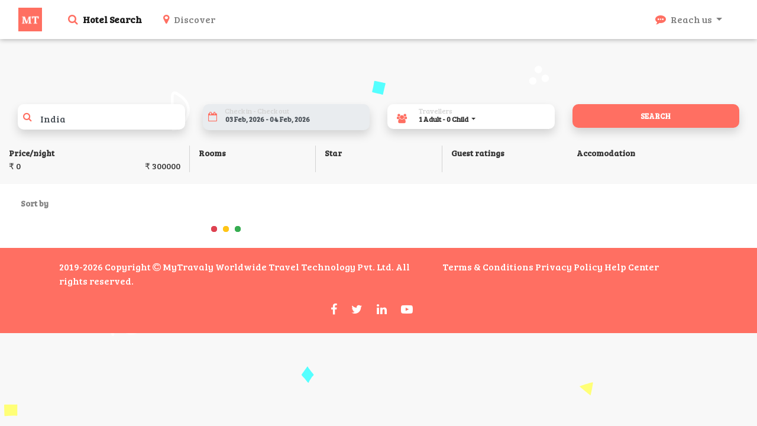

--- FILE ---
content_type: text/html; charset=UTF-8
request_url: https://mytravaly.com/hotels/
body_size: 12364
content:

<!DOCTYPE html>
<html lang="en">
<head><script>(function(w,i,g){w[g]=w[g]||[];if(typeof w[g].push=='function')w[g].push(i)})
(window,'G-SEWNPRGWPV','google_tags_first_party');</script><script async src="/1e2c/"></script>
			<script>
				window.dataLayer = window.dataLayer || [];
				function gtag(){dataLayer.push(arguments);}
				gtag('js', new Date());
				gtag('set', 'developer_id.dYzg1YT', true);
				gtag('config', 'G-SEWNPRGWPV');
			</script>
			
    <meta name="og:site_name" content="MyTravaly">
    <meta name="og:title" content="Explore Hotels As Per Your Need, Location - MyTravaly Official">
    <meta name="application-name" content="MyTravaly">
    <meta name="og:type" content="website">
    <meta name="og:url" content="https://mytravaly.com/hotels/">
    <meta name="og:image" content="https://dwq3yv87q1b43.cloudfront.net/public/static/logo/logov1.png"/>
    <meta name="og:locale" content="en_US">
    <meta name="fb:app_id" content="383538102463759" /> 
    <meta name="og:description" content="Book Best Hotels Around You, Popular In The Cities With Great Reviews, Experience The Best Stays With Top Amenities In Your Budget While Travelling.">
    <meta name="author" content="MyTravaly">
    <meta name="x-csrf-token" content="b03aaec3be9558c8058159de288539284a1945cd">
    <meta name="twitter:card" content="summary_large_image">
    <meta name="twitter:site" content="Explore Hotels As Per Your Need, Location - MyTravaly Official" />
    <meta name="twitter:title" content="Explore Hotels As Per Your Need, Location - MyTravaly Official">
    <meta name="twitter:description" content="Book Best Hotels Around You, Popular In The Cities With Great Reviews, Experience The Best Stays With Top Amenities In Your Budget While Travelling.">
    <meta name="twitter:creator" content="@MyTravaly">
    <meta name="twitter:image" content="https://dwq3yv87q1b43.cloudfront.net/public/static/logo/logov1.png">
    <meta name="twitter:domain" content="https://mytravaly.com/">
    <meta name="twitter:widgets:new-embed-design" content="on">
    <meta name="twitter:widgets:csp" content="on">
    <meta charset="utf-8">
    <meta name="viewport" content="width=device-width, initial-scale=1, shrink-to-fit=no">
    <meta name="theme-color" content="#ff6f56">
    <meta name="msapplication-navbutton-color" content="#ff6f56">
    <meta name="google-site-verification" content="0XDi2gNdv5sIT_mYG6PQNjjUWv2IU-NP8tBrb6tdvxo" />
    <meta name="apple-mobile-web-app-status-bar-style" content="#ff6f56">
    <meta name="facebook-domain-verification" content="zuuk2bhg64t7b6c984toje3817ey3g" />
    <meta name="yandex-verification" content="314e0fdec9035d62" />
    <title>Explore Hotels As Per Your Need, Location - MyTravaly Official </title>
    <meta name="description" content="Book Best Hotels Around You, Popular In The Cities With Great Reviews, Experience The Best Stays With Top Amenities In Your Budget While Travelling.">
    <meta name="keywords" content="Best Hotels Near Me,Best Resorts,Budget Homestays,Budget Stays, Luxury stays in India, Hotels in India, Mytravaly hotels">
    <link rel="icon" href="https://dwq3yv87q1b43.cloudfront.net/public/static/logo/fit-in/32x32/v1.png" type="image/x-icon">
    <!-- Google Tag Manager -->
    <script type="f803ce3a3bbea8f86135eaca-text/javascript">(function(w,d,s,l,i){w[l]=w[l]||[];w[l].push({'gtm.start':
    new Date().getTime(),event:'gtm.js'});var f=d.getElementsByTagName(s)[0],
    j=d.createElement(s),dl=l!='dataLayer'?'&l='+l:'';j.async=true;j.src=
    'https://www.googletagmanager.com/gtm.js?id='+i+dl;f.parentNode.insertBefore(j,f);
    })(window,document,'script','dataLayer','GTM-PFJ3WZ8');</script>
    <!-- End Google Tag Manager -->
    
    <link rel="dns-prefetch" href="//mytravaly.com">
    <link rel="dns-prefetch" href="//static.cloudflareinsights.com">
    <link rel="dns-prefetch" href="//connect.facebook.net">
    <link rel="dns-prefetch" href="//js.sentry-cdn.com">
    <link rel="dns-prefetch" href="//snap.licdn.com">
    <link rel="dns-prefetch" href="//bat.bing.com">
    <link rel="dns-prefetch" href="//www.clarity.ms">
    <link rel="dns-prefetch" href="//browser.sentry-cdn.com">
    <link rel="dns-prefetch" href="//snap.licdn.com">
    <link rel="dns-prefetch" href="//odie-zc1.maillist-manage.in">
    <link rel="dns-prefetch" href="//d3rw9zjeqe3f4a.cloudfront.net">
    <link rel="dns-prefetch" href="//ma.zoho.in">
    <link rel="dns-prefetch" href="//js-agent.newrelic.com">
    <link rel="dns-prefetch" href="//salesiq.zoho.in">
    <link rel="dns-prefetch" href="//js.zohocdn.com">
    <link rel="dns-prefetch" href="//fonts.googleapis.com">
    <link rel="dns-prefetch" href="//cdnjs.cloudflare.com">
    <link rel="dns-prefetch" href="//cdn.jsdelivr.net">
    <link rel="dns-prefetch" href="//css.zohocdn.com">
    <link rel="dns-prefetch" href="//maps.googleapis.com">
    <link rel="dns-prefetch" href="//maps.gstatic.com">
    <link rel="dns-prefetch" href="//maillist-manage.in/">
    <link rel="dns-prefetch" href="//sentry.io">
    
    <link rel="preconnect" href="//mytravaly.com">
    <link rel="preconnect" href="//static.cloudflareinsights.com">
    <link rel="preconnect" href="//connect.facebook.net">
    <link rel="preconnect" href="//js.sentry-cdn.com">
    <link rel="preconnect" href="//snap.licdn.com">
    <link rel="preconnect" href="//bat.bing.com">
    <link rel="preconnect" href="//www.clarity.ms">
    <link rel="preconnect" href="//browser.sentry-cdn.com">
    <link rel="preconnect" href="//snap.licdn.com">
    <link rel="preconnect" href="//odie-zc1.maillist-manage.in">
    <link rel="preconnect" href="//d3rw9zjeqe3f4a.cloudfront.net">
    <link rel="preconnect" href="//ma.zoho.in">
    <link rel="preconnect" href="//js-agent.newrelic.com">
    <link rel="preconnect" href="//salesiq.zoho.in">
    <link rel="preconnect" href="//js.zohocdn.com">
    <link rel="preconnect" href="//fonts.googleapis.com">
    <link rel="preconnect" href="//cdnjs.cloudflare.com">
    <link rel="preconnect" href="//cdn.jsdelivr.net">
    <link rel="preconnect" href="//css.zohocdn.com">
    <link rel="preconnect" href="//maps.googleapis.com">
    <link rel="preconnect" href="//maps.gstatic.com">
    <link rel="preconnect" href="//maillist-manage.in/">
    
    <link rel="preconnect" href="//sentry.io">
    
            <link src="https://d3rw9zjeqe3f4a.cloudfront.net/root/assets/css/mobileapp.css" rel="stylesheet">
    <!-- Bootstrap CSS -->
<link rel="stylesheet" type="text/css" href="https://d3rw9zjeqe3f4a.cloudfront.net/root/assets/bootstrap-4.6.0/css/bootstrap.min.css">
<!--header-->
<!--<link rel="stylesheet" href="https://d3rw9zjeqe3f4a.cloudfront.net/root/assets/css/header.css">-->
<link rel="stylesheet" href="https://d3rw9zjeqe3f4a.cloudfront.net/root/assets/css/v1/header.css">
<!--index css-->
<!--<link rel="stylesheet" type="text/css" href="https://d3rw9zjeqe3f4a.cloudfront.net/root/assets/css/v1/index.css">-->
<link rel="stylesheet" type="text/css" href="https://d3rw9zjeqe3f4a.cloudfront.net/root/assets/css/v1/index-minify.css">
<!--font awesome-->
<link rel="stylesheet" href="https://cdnjs.cloudflare.com/ajax/libs/font-awesome/4.7.0/css/font-awesome.min.css" />
<!--daterange selector-->
<link rel="stylesheet" type="text/css" href="https://d3rw9zjeqe3f4a.cloudfront.net/root/assets/css/daterangepicker.css" />
<!-- range slider -->
<link rel="stylesheet" type="text/css" href="https://d3rw9zjeqe3f4a.cloudfront.net/root/assets/css/ion.rangeSlider.min.css" />
<!--searchHotel css-->
<!--<link rel="stylesheet" type="text/css" href="https://d3rw9zjeqe3f4a.cloudfront.net/root/assets/css/v1/searchHotel.css">-->
<!--<link rel="stylesheet" type="text/css" href="https://d3rw9zjeqe3f4a.cloudfront.net/root/assets/css/v2/searchHotel.css">-->
<link rel="stylesheet" type="text/css" href="https://d3rw9zjeqe3f4a.cloudfront.net/root/assets/css/v2/searchHotel-v4.css">

<!-- Payment Custom CSS -->
<link rel="stylesheet" type="text/css" href="https://d3rw9zjeqe3f4a.cloudfront.net/root/assets/css/v2/payment.css" />
<!--select min-->
<!--<link rel="stylesheet" href="https://d3rw9zjeqe3f4a.cloudfront.net/root/assets/css/bootstrap-select.min.css">-->
<link rel="stylesheet" href="https://cdnjs.cloudflare.com/ajax/libs/bootstrap-select/1.13.14/css/bootstrap-select.min.css" integrity="sha512-z13ghwce5srTmilJxE0+xd80zU6gJKJricLCq084xXduZULD41qpjRE9QpWmbRyJq6kZ2yAaWyyPAgdxwxFEAg==" crossorigin="anonymous" referrerpolicy="no-referrer" />
<!--vaccine-->
<link rel="stylesheet" href="https://d3rw9zjeqe3f4a.cloudfront.net/root/assets/css/vaccine.css">
<!--fundraiser-->
<link rel="stylesheet" href="https://d3rw9zjeqe3f4a.cloudfront.net/root/assets/css/v1/fundraiser.css">
<!--blog-->
<link rel="stylesheet" href="https://d3rw9zjeqe3f4a.cloudfront.net/root/assets/css/v1/blogstyle.css">
<link rel="stylesheet" href="https://d3rw9zjeqe3f4a.cloudfront.net/root/assets/css/loadingspinner.css">
<!--blogview-->
<!--<link rel="stylesheet" href="../assets/css/blogview.css">-->
<!--foooter-->
<link rel="stylesheet" href="https://d3rw9zjeqe3f4a.cloudfront.net/root/assets/css/v2/footer.css">

<link rel="stylesheet" href="https://d3rw9zjeqe3f4a.cloudfront.net/root/assets/css/fancybox.min.css">
<link rel="stylesheet" href="https://d3rw9zjeqe3f4a.cloudfront.net/root/assets/calamansi/dist/calamansi.min.css">
<!--<link rel="stylesheet" type="text/css" href="https://d3rw9zjeqe3f4a.cloudfront.net/root/assets/css/slick.css">-->
<link rel="stylesheet" type="text/css" href="https://d3rw9zjeqe3f4a.cloudfront.net/root/assets/css/slick_v2.css">
<link rel="stylesheet" type="text/css" href="https://d3rw9zjeqe3f4a.cloudfront.net/root/assets/css/slick-theme.css">
<link href="//cdn.jsdelivr.net/npm/featherlight@1.7.14/release/featherlight.min.css" type="text/css" rel="stylesheet" />

    <script src="https://js.sentry-cdn.com/df4bec3f7b184ce98a07225514d59c86.min.js" crossorigin="anonymous" type="f803ce3a3bbea8f86135eaca-text/javascript"></script>
<script type="f803ce3a3bbea8f86135eaca-text/javascript">(function(w,d,t,r,u){var f,n,i;w[u]=w[u]||[],f=function(){var o={ti:"343037953", enableAutoSpaTracking: true};o.q=w[u],w[u]=new UET(o),w[u].push("pageLoad")},n=d.createElement(t),n.src=r,n.async=1,n.onload=n.onreadystatechange=function(){var s=this.readyState;s&&s!=="loaded"&&s!=="complete"||(f(),n.onload=n.onreadystatechange=null)},i=d.getElementsByTagName(t)[0],i.parentNode.insertBefore(n,i)})(window,document,"script","//bat.bing.com/bat.js","uetq");</script>
</head>
<body>
    <!-- Google Tag Manager (noscript) -->
<noscript><iframe src="https://www.googletagmanager.com/ns.html?id=GTM-PFJ3WZ8"
height="0" width="0" style="display:none;visibility:hidden"></iframe></noscript>
<!-- End Google Tag Manager (noscript) -->
    <style>
    .navbar-customCss-10{
        position: relative;
    }
</style>
<!------------------Header------------------>
<nav class="navbar navbar-expand-md fixed-top navbar-light header navbar-customCss-10">
    <div class="container-fluid">
        <a class="navbar-brand" href="https://mytravaly.com">
            <img src="https://dwq3yv87q1b43.cloudfront.net/public/static/logo/logov1.png" loading="lazy" decoding="async" width="40" height="40" alt="MyTravaly logo">
        </a>
        <button class="navbar-toggler border-0" type="button" data-toggle="collapse" data-target="#collapsingNavbar">
            <span class="navbar-toggler-icon"></span>
        </button>
        <div class="navbar-collapse collapse" id="collapsingNavbar">
            <ul class="navbar-nav">
                <li class="nav-item active">
                    <a class="nav-link font-weight-bold" href="https://mytravaly.com/hotels/" target="_blank">
                        <i class="fa fa-search"></i> Hotel Search
                    </a>
                </li>
                <li class="nav-item d-none d-md-block d-lg-block">
                    <a class="nav-link" href="https://mytravaly.com/users/login" target="_blank">
                        <i class="fa fa-map-marker"></i> Discover
                    </a>
                </li>
            </ul>
            <ul class="navbar-nav ml-auto">
                <li class="nav-item dropdown">
                    <a class="nav-link dropdown-toggle" href="#" id="navbarDropdown" role="button" data-toggle="dropdown" aria-haspopup="true" aria-expanded="false">
                        <i class="fa fa-commenting"></i> Reach us
                    </a>
                    <div class="dropdown-menu dropdown-menu-right " aria-labelledby="navbarDropdown">
                        <a class="dropdown-item" href="mailto:support@mytravaly.com">
                            <i class="fa fa-envelope-o"></i> support@mytravaly.com
                        </a>
                        <a class="dropdown-item" href="tel:+918068507734">
                            <i class="fa fa-phone"></i> (+91) 8068507734
                        </a>
                    </div>
                </li>
            </ul>
        </div>
    </div>
</nav><style>
		/* Range Slider css */
@import "https://cdnjs.cloudflare.com/ajax/libs/noUiSlider/8.5.1/nouislider.min.css";

/* Propeller CSS */
@import "https://mytravaly.com/revenue/hsite/includes/dist/css/propeller.min.css";

/*Propeller Range Slider css*/
@import "https://mytravaly.com/revenue/hsite/includes/components/range-slider/css/range-slider.css";
		    .small-hm-post-outer .post-categories li a{
		        background: #ff5722;
		    }
		    .starHover{
		        font-size:25px;
		    }
		    .daterangepicker td.off.disabled{
		        background-color:#f1f1f1;
		    }
		    .svgIconSizing {
                width: 15px;
                height: 15px;
            }
            .svgIconSizing-second{
                width: 30px;
                height: 30px;
                fill: #ff6f62;
                margin-right: 10px;
            }
            .alignRight{
        text-align:right;
    }
    .allReviewsHere{
        width:100%;
    }
    #search-hotel #autocomplete-items{
        display:block;
    }
    #autocomplete-items{
        margin-top: -20px;
    }
    .hotelDetails{
        cursor:pointer;
    }
		</style>
		<link rel="stylesheet" href="https://d3rw9zjeqe3f4a.cloudfront.net/root/assets/css/loadingspinner.css">
		<script src="https://cdnjs.cloudflare.com/ajax/libs/wnumb/1.1.0/wNumb.min.js" type="f803ce3a3bbea8f86135eaca-text/javascript"></script>
<script src="https://cdnjs.cloudflare.com/ajax/libs/noUiSlider/8.5.1/nouislider.min.js" type="f803ce3a3bbea8f86135eaca-text/javascript"></script>
<!------------------search hotel------------------>
<section class="search-bar container-fluid" id="search-hotel">
	<!-- Search Hotel bar -->
	<form method="GET" onsubmit="if (!window.__cfRLUnblockHandlers) return false; return MainSearchPageResult()" data-cf-modified-f803ce3a3bbea8f86135eaca-="">
	
    <div class="col-md-12 col-lg-12 col-sm-12 row search-items">
        <div class="col-md-3">
            <div class="form-group search-box">
                <span class="fa fa-search form-control-icon"></span>
                <input id="myLocationInput" type="text" autocomplete="off" class="form-control  shadow searchLocation searchinput" placeholder="Search" name="query" value="India">
            </div>
            <div id="searchAutocompleteResult">
            </div>
        </div>
        <div class="col-md-3">
            <div class="form-group search-box check-in-out">
                <span class="fa fa-calendar-o form-control-icon"></span>
                <label for="check-in-outLable">Check in - Check out</label>
                <input id="check-in-outLable" type="text" name="check-in-out" readonly value="03 Feb, 2026 - 04 Feb, 2026" class="form-control shadow check-in-out searchinput">
            </div>
        </div>
        <div class="col-md-3">
            <div class="dropdown shadow form-group form-select-guests">
                <span class="fa fa-users form-control-icon"></span>
                <label>Travellers</label>
                <div class="dropdown-toggle  render" data-toggle="dropdown">
                    <span class="adults">
                        <span class="one "data-html=":count Adult">1 Adult</span> <span class="multi d-none" data-html=":count Adults">1 Adults</span>
                    </span> -
                    <span class="children">
                            <span class="one " data-html=":count Child">0 Child</span><span class="multi  d-none" data-html=":count Children">0 Children</span>
                    </span>
                </div>
                <div class="dropdown-menu pb-3 select-guests-dropdown"> 
                    <input type="hidden" name="adults" value="1" min="1" max="20">
                    <input type="hidden" name="children" value="0" min="0" max="20">
                    <div class="dropdown-item-row">
                        <span class="label">Adults</span>
                        <span class="val">
                            <span class="btn-minus" data-input="adults"><i class="fa fa-minus"></i></span>
                        <span class="count-display">1</span>
                        <span class="btn-add" data-input="adults"><i class="fa fa-plus"></i></span>
                        </span>
                    </div>
                    <div class="dropdown-item-row">
                        <span class="label">Children</span>
                        <span class="val">
                            <span class="btn-minus" data-input="children"><i class="fa fa-minus"></i></span>
                        <span class="count-display">0</span>
                        <span class="btn-add" data-input="children"><i class="fa fa-plus"></i></span>
                        </span>
                    </div>
                </div>
            </div>
    
        </div>
        <div class="col-md-3">
            <input type="submit" class="btn btn-md shadow border-0 btn-search btn-light" value="Search" name="search"/>
        </div>
    </div>
	<!-- filter details -->
    	<div class="container-fluid filter">
    		<div class="row">
    			<div class="col-md-3">
    				<span class="label">Price/night</span>
    				<div class=' '>
    					<div>
    					    <div class="row">
                                <div class="range-value col-sm-6 col-6">
                                    ₹&nbsp;<span id="value-min">0</span>
                                </div>
                                <div class="range-value col-sm-6 col-6 text-right">
                                    ₹&nbsp;<span id="value-max">300000</span>
                                </div>
                            </div>
                            <div id="pmd-slider-range"  class="pmd-range-slider"></div>
    					</div>
    					<input type="hidden" value="0" id="price-low-id" class="SearchHotelChangeValue" name="price-low" id="searchPrice-low">
    					<input type="hidden" value="300000" id="price-high-id" class="SearchHotelChangeValue" name="price-high" id="searchPrice-high">
    				</div>
    			</div>
    			<input type="hidden" value='["India"]' name="searchQuery">
                <input type="hidden" value="countrySearch" name="searchType">
    			<div class="col-md-2">
    				<span class="label">Rooms</span>
    				<div class="form-group p-0">
    					<select class="selectpicker form-control changeValueOption" data-actions-box="true" title="Select Rooms" data-style="btn-white shadow-sm text-black pl-1" id="rooms_ID" name="rooms">
    					            						<option value="1" selected>1 room</option>
    						        						<option value="2" >2 rooms</option>
    						        						<option value="3" >3 rooms</option>
    						        						<option value="4" >4 rooms</option>
    						        						<option value="5" >5 rooms</option>
    						        						<option value="6" >6 rooms</option>
    						        						<option value="7" >7 rooms</option>
    						        						<option value="8" >8 rooms</option>
    						        						<option value="9" >9 rooms</option>
    						        						<option value="10" >10 rooms</option>
    						    					</select>
    				</div>
    			</div>
    			<div class="col-md-2">
    				<span class="label">Star</span>
    				<div class="form-group p-0">
    					<select class="selectpicker form-control changeValueOption" data-actions-box="true" title="Select Stars" data-style="btn-white shadow-sm text-black pl-1" id="starID" name="star">
    						    						    <option value="0" >0 star</option>
    						    						    <option value="1" >1 star</option>
    						    						    <option value="2" >2 stars</option>
    						    						    <option value="3" selected>3 stars</option>
    						    						    <option value="4" >4 stars</option>
    						    						    <option value="5" >5 stars</option>
    						    						    <option value="6" >6 stars</option>
    						    						    <option value="7" >7 stars</option>
    						    					</select>
    				</div>
    			</div>
    			<div class="col-md-2">
    				<span class="label">Guest ratings</span>
    				<div class="form-group p-0">    
    					<select class="selectpicker form-control changeValueOption" title="All" data-style="btn-white text-black shadow-sm pl-1">
    						<option data-content="<span class='badge badge-pill badge-success'>8.5</span><strong> Excellent</strong>"></option>
    						<option data-content="<span class='badge badge-pill badge-success'>8.0</span><strong> Very Good</strong>"></option>
    						<option data-content="<span class='badge badge-pill badge-success'>7.5</span><strong> Good</strong>"></option>
    						<option data-content="<span class='badge badge-pill badge-warning'>7.0</span><strong> Fair</strong>"></option>
    						<option data-content="<span class='badge badge-pill badge-danger'>0</span><strong> Okay</strong>"></option>
    					</select>
    				</div>
    			</div>
    			<div class="col-md-3">
    				<span class="label">Accomodation</span>
    				<div class="form-group p-0">
    					<select class="selectpicker form-control changeValueOption" data-actions-box="true" multiple title="Choose..." data-style="btn-white shadow-sm text-black pl-1">
    						<option value="hotel" selected="">Hotel</option>
                            <option value="resort">Resort</option>
                            <option value="holidayHome">Holiday Home</option>
                            <option value="apartment">Apartment</option>
                            <option value="guestHouse">Guest House</option>
                            <option value="bedAndBreakfast">Bed &amp; Breakfast</option>
                            <option value="cottage">Cottage</option>
                            <option value="hostel">Hostel</option>
                            <option value="co_living">Co Living</option>
                            <option value="Camp_Sites/Tent">Camp Sites/Tent</option>
                            <option value="Boat house">Boat house</option>
    					</select>
    				</div>
    			</div>
    		</div>
    	</div>
	</form>
</section>

<!------------------display hotel list------------------>
<section class="hotelList">
	<div class="recomendation container-fluid ">
		<span class="label ">Sort by</span>
		<select class="selectpicker show-tick" title="Our Recommendations" data-style="text-black" onchange="if (!window.__cfRLUnblockHandlers) return false; OrderByChange(this)" data-cf-modified-f803ce3a3bbea8f86135eaca-="">
			<option value="1" selected>Our Recommendations</option>
			<option value="2">Popular Hotels</option>
			<option value="3">Price & Recommended</option>
			<option value="4">Star</option>
			<option value="5">Price Only</option>
			<option value="6">New listing</option>
			<option value="7">Views</option>
		</select>
		<span class="label" id="NumberOfResultsProperty"></span>
	</div>
	<div class="container-fluid">
		<div class="row ">
			<div class="col-sm-4 col-lg-5 col-md-2 order-sm-3">
			</div>
			<div class="col-sm-8 col-lg col-md order-sm-1 hotelDetailsList" id="ListOfHotels">
			    <div class="LoadingContent"><div class="text-center"><div class="spinner-grow text-danger" role="status"><span class="sr-only">Loading...</span></div><div class="spinner-grow text-warning" role="status"><span class="sr-only">Loading...</span></div><div class="spinner-grow text-success" role="status"><span class="sr-only">Loading...</span></div></div></div>
			</div>
		</div>
	</div>
</section><script type="f803ce3a3bbea8f86135eaca-text/javascript">
    var InputDateChange = false;
</script>
<!--zohomailing list-->
<!--Zoho Campaigns Web-Optin Form's Header Code Starts Here-->

<script type="f803ce3a3bbea8f86135eaca-text/javascript">var w=window;var p = w.location.protocol;if(p.indexOf("http") < 0){p = "http"+":";}var d = document;var f = d.getElementsByTagName('script')[0],s = d.createElement('script');s.type = 'text/javascript'; s.async = false; if (s.readyState){s.onreadystatechange = function(){if (s.readyState=="loaded"||s.readyState == "complete"){s.onreadystatechange = null;try{loadwaprops("3z95fa31d7cee5b15357cbb7cef78118b6","3z98b2e1a010d93d6db8d1992820f5cd30","3z1a7102a4bbaef7b8949bf6a094050a7529d87857b5ff0eefa91f96e4ee9ed055","3zb07fcf74626a021a7f0862421e6ef7e2","0.0");}catch(e){}}};}else {s.onload = function(){try{loadwaprops("3z95fa31d7cee5b15357cbb7cef78118b6","3z98b2e1a010d93d6db8d1992820f5cd30","3z1a7102a4bbaef7b8949bf6a094050a7529d87857b5ff0eefa91f96e4ee9ed055","3zb07fcf74626a021a7f0862421e6ef7e2","0.0");}catch(e){}};};s.src =p+"//ma.zoho.in/hub/js/WebsiteAutomation.js";f.parentNode.insertBefore(s, f);</script>

<!--footer-->
<footer class="bottom footer ">
    <div class="container">
        <div class="row">
            <div class="col-md-12 row other-details">
                <div class="copyright col-md-7">
                    <p>2019-2026 Copyright <i class="fa fa-copyright"></i> MyTravaly Worldwide Travel Technology Pvt. Ltd. All rights reserved.</p>
                </div>
                <div class="col-md-5">
                    <a href="https://mytravaly.com/terms-conditions" target="_blank">Terms & Conditions</a>
                    <a href="https://mytravaly.com/privacy-policy" target="_blank">Privacy Policy</a>
                    <a href="https://helpdesk.mytravaly.com/" target="_blank">Help Center</a>
                </div>
            </div>
        </div>
        <!-- icon column -->
        <div class="row text-center social justify-content-center">
            <!-- Facebook -->
            <a class="fb-ic" href="https://www.facebook.com/travalyeh/" target="_blank">
                <i class="fa fa-facebook mr-4" aria-hidden="true"></i>
            </a>
            <!-- Twitter -->
            <a class="tw-ic" href="https://twitter.com/MyTravaly" target="_blank">
                <i class="fa fa-twitter mr-4" aria-hidden="true"></i>
            </a>
            <!-- Google +-->
            <a class="li-ic" href="https://in.linkedin.com/company/mytravaly/" target="_blank">
                <i class="fa fa-linkedin mr-4" aria-hidden="true"></i>
            </a>
            <!--Linkedin -->
            <a class="yo-ic" href="https://www.youtube.com/channel/UCN_obH4RLiTUVhGi998NWbA" target="_blank">
                <i class="fa fa-youtube-play mr-4" aria-hidden="true"></i>
            </a>
        </div>
        <!-- icon column -->
    </div>
</footer>
<!-- Footer end-->
<!-- jQuery first, then Popper.js, then Bootstrap JS -->
<!--<script src="https://unpkg.com/@popperjs/core@2"></script>-->
<script src="https://d3rw9zjeqe3f4a.cloudfront.net/root/assets/js/popper/2.11.8/popper.min.js" type="f803ce3a3bbea8f86135eaca-text/javascript"></script>
<!--<script src="https://unpkg.com/tippy.js@6"></script>-->
<!--<script src="https://d3rw9zjeqe3f4a.cloudfront.net/root/assets/js/tippy/tippy-bundle/6.3.7/tippy-bundle.umd.min.js"></script>-->
<script src="https://d3rw9zjeqe3f4a.cloudfront.net/root/assets/js/tippy-bundle.umd.minv2.js" type="f803ce3a3bbea8f86135eaca-text/javascript"></script>
<!--<script src="https://d3rw9zjeqe3f4a.cloudfront.net/root/assets/js/jquery.min.js"></script>-->
<script src="https://d3rw9zjeqe3f4a.cloudfront.net/root/assets/js/jquery/2.2.0/jquery-v1.min.js" type="f803ce3a3bbea8f86135eaca-text/javascript"></script>

<!--<script src="https://d3rw9zjeqe3f4a.cloudfront.net/root/assets/js/popper.min.js"></script>-->
<script src="https://d3rw9zjeqe3f4a.cloudfront.net/root/assets/js/popper.minv2.js" type="f803ce3a3bbea8f86135eaca-text/javascript"></script>
<!--<script src="https://unpkg.com/@popperjs/core@2"></script>-->
<!--<script src="https://d3rw9zjeqe3f4a.cloudfront.net/root/assets/bootstrap-4.6.0/js/bootstrap.min.js"></script>-->
<script src="https://d3rw9zjeqe3f4a.cloudfront.net/root/assets/js/bootstrap.minv2.js" type="f803ce3a3bbea8f86135eaca-text/javascript"></script>
<!--daterange selector-->
<!--<script type="text/javascript" src="https://d3rw9zjeqe3f4a.cloudfront.net/root/assets/js/moment.min.js"></script>-->
<script type="f803ce3a3bbea8f86135eaca-text/javascript" src="https://d3rw9zjeqe3f4a.cloudfront.net/root/assets/js/moment-js/moment.min.v2.29.4.js"></script>
<!--<script type="text/javascript" src="https://d3rw9zjeqe3f4a.cloudfront.net/root/assets/js/daterangepicker.min.js"></script>-->
<script type="f803ce3a3bbea8f86135eaca-text/javascript" src="https://d3rw9zjeqe3f4a.cloudfront.net/root/assets/js/daterangepicker/3.1.0/daterangepicker.min.js"></script>
<!-- custom -->

<!--price range slider-->
<link rel="stylesheet " href="https://d3rw9zjeqe3f4a.cloudfront.net/root/assets/css/ion.rangeSlider.min.css " />
<!--<script src="https://d3rw9zjeqe3f4a.cloudfront.net/root/assets/js/ion.rangeSlider.min.js"></script>-->
<!--<script src="https://cdn.jsdelivr.net/npm/ion-rangeslider@2.3.0/js/ion.rangeSlider.min.js"></script>-->
<script src="https://d3rw9zjeqe3f4a.cloudfront.net/root/assets/js/ion.rangeSlider/ion.rangeSlider.min-v3.js" type="f803ce3a3bbea8f86135eaca-text/javascript"></script>
<!--map-->
<!--<script src="https://d3rw9zjeqe3f4a.cloudfront.net/root/assets/js/markerclustererplus.min.js"></script>-->
<script src="https://d3rw9zjeqe3f4a.cloudfront.net/root/assets/js/markerclustererplus.minv2.js" type="f803ce3a3bbea8f86135eaca-text/javascript"></script>
<script src="https://d3rw9zjeqe3f4a.cloudfront.net/root/assets/js/map.js" type="f803ce3a3bbea8f86135eaca-text/javascript"></script>
<!--for community page like-->
<script src="https://d3rw9zjeqe3f4a.cloudfront.net/root/assets/js/communitypage.js" type="f803ce3a3bbea8f86135eaca-text/javascript"></script>
<!--select min-->
<script src="https://d3rw9zjeqe3f4a.cloudfront.net/root/assets/js/bootstrap-select.min.js" type="f803ce3a3bbea8f86135eaca-text/javascript"></script>
<script src="https://d3rw9zjeqe3f4a.cloudfront.net/root/assets/js/fancybox.min.js" type="f803ce3a3bbea8f86135eaca-text/javascript"></script>
<script src="https://d3rw9zjeqe3f4a.cloudfront.net/root/assets/calamansi/dist/calamansi.min.js" type="f803ce3a3bbea8f86135eaca-text/javascript"></script>
<!--<script type="text/javascript" async src="https://d3rw9zjeqe3f4a.cloudfront.net/root/assets/js/custom.js"></script>-->
<script type="f803ce3a3bbea8f86135eaca-text/javascript" src="https://d3rw9zjeqe3f4a.cloudfront.net/root/assets/js/custom/custom-v4.js"></script>
<script type="f803ce3a3bbea8f86135eaca-text/javascript">
  window.fbAsyncInit = function() {
    FB.init({
      appId            : '383538102463759',
      autoLogAppEvents : true,
      xfbml            : true,
      version          : 'v12.0'
    });
  };
</script>
<script type="f803ce3a3bbea8f86135eaca-text/javascript">
$.ajaxPrefilter(function (options, originalOptions, jqXHR) {
  jqXHR.setRequestHeader('X-CSRF-Token', $('meta[name=x-csrf-token]').attr('content'));
});
</script>
<script async defer crossorigin="anonymous" src="https://connect.facebook.net/en_US/sdk.js" type="f803ce3a3bbea8f86135eaca-text/javascript"></script>
<script src="//cdn.jsdelivr.net/npm/featherlight@1.7.14/release/featherlight.min.js" type="f803ce3a3bbea8f86135eaca-text/javascript" charset="utf-8"></script>
<!--<script src="https://unpkg.com/tippy.js@6"></script>-->
    <script type="f803ce3a3bbea8f86135eaca-text/javascript" src="https://odie-zc1.maillist-manage.in/js/optin.min.js" onload="setupSF('sf3zd6fc7f1fa59707f0668ee9b2c8e4874931f80b956038ab52fcd1071010b1e9c8','ZCFORMVIEW',false,'light',false,'0')"></script>
    <script type="f803ce3a3bbea8f86135eaca-text/javascript">
    	function runOnFormSubmit_sf3zd6fc7f1fa59707f0668ee9b2c8e4874931f80b956038ab52fcd1071010b1e9c8(th){
    		/*Before submit, if you want to trigger your event, "include your code here"*/
    	};
    </script>
    <script type="f803ce3a3bbea8f86135eaca-text/javascript">
        window.addEventListener("load",()=>{var a=new XMLHttpRequest;a.open("POST","https://mytravaly.com/revenue/index-action",!0),a.setRequestHeader("Content-Type","application/json"),a.onreadystatechange=function(){if(4===a.readyState&&200===a.status){let c=JSON.parse(a.responseText);if(c.status);else{var b=``;c.error.forEach(function(a){b=`${b} ${a}\n`}),alert(b)}}};var b=JSON.stringify({action:"getVisitorCount"});a.send(b)});
        function getMobileOperatingSystem() {
            var userAgent = navigator.userAgent || navigator.vendor || window.opera;
            userAgent = userAgent.toLowerCase();
            if (/ipad|iphone|ipod|mac/.test(userAgent) && !window.MSStream) {
                return "IOS";
            }
            if (/android/i.test(userAgent)) {
                return "ANDROID";
            }
            if (/windows/i.test(userAgent)) {
                return "WEB";
            }
            return "WEB";
        }
    </script>
    <!--chatwindow-->
    
    
<link rel="stylesheet" href="https://d3rw9zjeqe3f4a.cloudfront.net/public/static/mobile-app/mobileappv5.css">
<div class="modal " id="myModalMobileAppDownloadPopup" tabindex="-1" aria-labelledby="myModal" aria-hidden="true">
    <div class="modal-dialog modal-fullscreen-xxl-down modal-dialog-centered">
        <div class="modal-contentMobileApp">
            <div class="modal-header">
        <button type="button" class="close" data-dismiss="modal" aria-label="Close">
          <span aria-hidden="true">&times;</span>
        </button>
      </div>
            <div class="modal-bodyMobileApp shadow-lg mt-4" style="margin-bottom: 2rem !important;">
                <img loading="lazy" decoding="async" class="img-responsive img1 text-center" src="https://dwq3yv87q1b43.cloudfront.net/public/static/images/rocket.png" height="150" alt="MyTravaly"/>
                <h2>Download our mobile app to get upto 50% Discount.</h2>
                <br>
                <a target="_blank" id="AcceptMobileApppDownloadAndroid" href="https://play.google.com/store/apps/details?id=com.mytravaly.mytravaly">
                    <img loading="lazy" decoding="async" src="https://dwq3yv87q1b43.cloudfront.net/public/static/images/play-store-big.webp" class="img-responsive" width="180"  alt="MyTravaly" />
                </a>
                <hr>
                <a target="_blank" id="AcceptMobileApppDownloadIOS" href="https://apps.apple.com/app/id6462813657">
                    <img loading="lazy" decoding="async" src="https://dwq3yv87q1b43.cloudfront.net/public/static/mobile-app/fit-in/600x180/downloadonappstore.png" class="img-responsive" width="180"  alt="MyTravaly" />
                </a>
                <br><br>
                Or<br/><h5 id="skipForNowMobileAppDonwload" data-bs-dismiss="modal" style="cursor: pointer;" aria-label="Close">Skip for now</h5>
            </div>
        </div>
    </div>
</div>

<div id="openInAppPopUp"
        style="background-color: #ffffff;padding: 20px;box-shadow: 0 -4px 8px 0 rgba(0, 106, 194, 0.2);position: fixed;left: 0;right: 0;bottom: 0;z-index: 7002;pointer-events: auto;-webkit-transform: translate3d(0, 0, 0);transform: translate3d(0, 0, 0);-webkit-transition-duration: 0.4s;-webkit-transition-property: -webkit-transform;-webkit-transition-timing-function: cubic-bezier(0.25, 0.8, 0.25, 1);transition-duration: 0.4s;transition-property: transform;transition-timing-function: cubic-bezier(0.25, 0.8, 0.25, 1);max-height: 95%;height: auto;border-radius: 16px 16px 0 0 !important;display:none;">
        <div>
            <div>
                <div
                    style="font-family: 'Open Sans';font-style: normal;font-weight: 700;font-size: 16px;line-height: 24px;color: #0D1E40;margin-bottom: 34px;display: flex;flex-direction: row;justify-content: center;align-items: center;">
                    <div>Open MyTravaly in...</div>
                    <div style="height: 44px;width: 44px;position: absolute;top: 0;right: 10px;">
                        <div class="closeOpenInFromAppTag"
                            style="cursor: pointer;width: 16px;height: 16px;display: inline-block;vertical-align: middle;font-style: normal;position: absolute;right: 15px;z-index: 1;top: 15px;">
                            <svg xmlns="http://www.w3.org/2000/svg" viewBox="0 0 24 24">
                                <path
                                    d="M12 10.6L6.6 5.2 5.2 6.6l5.4 5.4-5.4 5.4 1.4 1.4 5.4-5.4 5.4 5.4 1.4-1.4-5.4-5.4 5.4-5.4-1.4-1.4-5.4 5.4z">
                                </path>
                            </svg>
                        </div>
                    </div>
                </div>
                <div style="display: flex;justify-content: center;align-items: center;">
                    <div style="flex: 50%;">
                        <div
                            style="height: 36px;font-family: 'Open Sans';font-style: normal;font-weight: 700;font-size: 14px;line-height: 20px;color: #0D1E40;display: flex;align-items: center;flex: none;order: 1;flex-grow: 0;margin-bottom: 24px;">
                            <img loading="lazy" decoding="async"
                                src="https://dwq3yv87q1b43.cloudfront.net/public/static/logo/logov1.png" width="30"
                                height="30"><span style="margin-left: 10px;">MyTravaly App<br><span
                                    style="font-family: 'Open Sans';font-style: normal;font-weight: 400;font-size: 12px;line-height: 16px;color: #42526E;flex: none;order: 1;">It’s easy, 
                                    faster &amp; better</span></span>
                        </div>
                        <div
                            style="height: 36px;font-family: 'Open Sans';font-style: normal;font-weight: 700;font-size: 14px;line-height: 20px;color: #0D1E40;display: flex;align-items: center;flex: none;order: 1;flex-grow: 0;margin-bottom: 24px;">
                            <img loading="lazy" decoding="async" id="broswerIconImage"
                                src="https://dwq3yv87q1b43.cloudfront.net/public/static/browsers/fit-in/50x50/Chrome.png"
                                width="30" height="30"><span id="broswerIconText"
                                style="margin-left: 10px;">Chrome</span>
                        </div>
                    </div>
                    <div style="flex: 50%;position: absolute;right: 20px;">
                        <div
                            style="display: flex;flex-direction: row;justify-content: center;align-items: center;padding: 8px 16px;gap: 8px;width: 111px;height: 36px;border-radius: 4px;flex: none;order: 1;flex-grow: 0;margin-bottom: 24px;background: #0078DB;box-shadow: 0px 1px 4px rgba(31, 92, 163, 0.2);">
                            <a href="https://mytravaly.com/app/openapp" target="_blank"
                                style="font-family: 'Open Sans';font-style: normal;font-weight: 700;font-size: 14px;line-height: 20px;flex: none;order: 1;flex-grow: 0;color: #FFFFFF;">Open
                                in App</a>
                        </div>
                        <div
                            style="display: flex;flex-direction: row;justify-content: center;align-items: center;padding: 8px 16px;gap: 8px;width: 111px;height: 36px;border-radius: 4px;flex: none;order: 1;flex-grow: 0;margin-bottom: 24px;background: #F0F9FF;">
                            <span class="closeOpenInFromAppTag"
                                style="cursor: pointer;font-family: 'Open Sans';font-style: normal;font-weight: 700;font-size: 14px;line-height: 20px;flex: none;order: 1;flex-grow: 0;color: #0078DB;">Continue</span>
                        </div>
                    </div>
                </div>
            </div>
        </div>
    </div>
<div id="openToFromMyTravalyApp" style="position: fixed;top: 0;right: 0;bottom: 0;left: 0;background-color: #000;z-index: 7000;opacity: .5;visibility: hidden;"></div>

<script type="f803ce3a3bbea8f86135eaca-text/javascript">
function getBrowserInfo() {
        const userAgent = navigator.userAgent;
        let browser = "Chrome";
        let version = "Unknown";

        // Check for common browsers using indexOf()
        if (userAgent.indexOf("Chrome") > -1) {
            browser = "Chrome";
        } else if (userAgent.indexOf("Firefox") > -1) {
            browser = "Firefox";
        } else if (userAgent.indexOf("Safari") > -1) {
            browser = "Safari";
        } else if (userAgent.indexOf("Edge") > -1) {
            browser = "Edge";
        } else if (userAgent.indexOf("Opera") > -1) {
            browser = "Opera";
        }

        // Extract version number (example for Chrome)
        if (browser === "Chrome") {
            const versionIndex = userAgent.indexOf("Chrome/");
            if (versionIndex > -1) {
                version = userAgent.slice(versionIndex + 7, userAgent.indexOf(" ", versionIndex));
            }
        }

        return { browser, version };
    }
    $( document ).ready(function() {
        var getDeviceType = getMobileOperatingSystem();
        if ($(window).width() < 800) {
            const browserInfo = getBrowserInfo();
            document.getElementById("openInAppPopUp").style.display = "block";
            
            document.getElementById("openToFromMyTravalyApp").style.visibility = "visible";
            document.getElementById("broswerIconImage").src = "https://dwq3yv87q1b43.cloudfront.net/public/static/browsers/fit-in/50x50/" + browserInfo.browser + ".png";
            document.getElementById("broswerIconText").innerHTML = browserInfo.browser;
            
            var elementsToCloseFromAppTag = document.getElementsByClassName("closeOpenInFromAppTag");
            
            var myFunctionToCloseFromApp = function () {
                document.getElementById("openToFromMyTravalyApp").style.visibility = "hidden";
                document.getElementById("openInAppPopUp").remove();
            };
            
            for (var i = 0; i < elementsToCloseFromAppTag.length; i++) {
                elementsToCloseFromAppTag[i].addEventListener('click', myFunctionToCloseFromApp, false);
            }
        //   $('#myModalMobileAppDownloadPopup').modal('show');
        }
        else {
           $('#myModalMobileAppDownloadPopup').modal('hide');
        }
        $("#skipForNowMobileAppDonwload").on("click",function(){
            $('#myModalMobileAppDownloadPopup').modal('hide');
            fbq('trackCustom', 'SkipMobileAppDownload', {device_width:$(window).width(),type:"ModalPopUp",deviceType:getDeviceType});
        });
        $("#AcceptMobileApppDownloadAndroid").on("click",function(){
            fbq('trackCustom', 'AcceptMobileAppDownloadAndroid', {device_width:$(window).width(),type:"ModalPopUp",deviceType:getDeviceType});
        });
        $("#AcceptMobileApppDownloadIOS").on("click",function(){
            fbq('trackCustom', 'AcceptMobileAppDownloadIOS', {device_width:$(window).width(),type:"ModalPopUp",deviceType:getDeviceType});
        });
    });
</script>
    
    <!-- Meta Pixel Code -->
<script type="f803ce3a3bbea8f86135eaca-text/javascript">
!function(f,b,e,v,n,t,s)
{if(f.fbq)return;n=f.fbq=function(){n.callMethod?
n.callMethod.apply(n,arguments):n.queue.push(arguments)};
if(!f._fbq)f._fbq=n;n.push=n;n.loaded=!0;n.version='2.0';
n.queue=[];t=b.createElement(e);t.async=!0;
t.src=v;s=b.getElementsByTagName(e)[0];
s.parentNode.insertBefore(t,s)}(window, document,'script',
'https://connect.facebook.net/en_US/fbevents.js');
fbq('init', '322250910214044');
fbq('track', 'PageView');
</script>
<noscript><img height="1" width="1" style="display:none"
src="https://www.facebook.com/tr?id=322250910214044&ev=PageView&noscript=1"
/></noscript>
<!-- End Meta Pixel Code -->
    
    <script type="f803ce3a3bbea8f86135eaca-text/javascript">
  window.fbAsyncInit = function() {
    FB.init({
      appId      : '291614460234306',
      xfbml      : true,
      version    : 'v17.0'
    });
    FB.AppEvents.logPageView();
  };

  (function(d, s, id){
     var js, fjs = d.getElementsByTagName(s)[0];
     if (d.getElementById(id)) {return;}
     js = d.createElement(s); js.id = id;
     js.src = "https://connect.facebook.net/en_US/sdk.js";
     fjs.parentNode.insertBefore(js, fjs);
   }(document, 'script', 'facebook-jssdk'));
</script>
<!-- Google tag (gtag.js) -->
<script async src="https://www.googletagmanager.com/gtag/js?id=G-SEWNPRGWPV" type="f803ce3a3bbea8f86135eaca-text/javascript"></script>
<script type="f803ce3a3bbea8f86135eaca-text/javascript">
  window.dataLayer = window.dataLayer || [];
  function gtag(){dataLayer.push(arguments);}
  gtag('js', new Date());

  gtag('config', 'G-SEWNPRGWPV');
  gtag('config', 'AW-11048711380');

</script>
<!--<script async src="https://www.googletagmanager.com/gtag/js?id=UA-111777159-1"></script>-->
<!--<script>window.dataLayer = window.dataLayer || []; function gtag(){dataLayer.push(arguments);} gtag('js', new Date()); gtag('config', 'UA-111777159-1');gtag('event', 'conversion', {'send_to': 'AW-10813288847/nHRgCLKJr48DEI_jlqQo'});</script>-->
<!--<script>(function(w,d,s,l,i){w[l]=w[l]||[];w[l].push({'gtm.start': new Date().getTime(),event:'gtm.js'});var f=d.getElementsByTagName(s)[0], j=d.createElement(s),dl=l!='dataLayer'?'&l='+l:'';j.async=true;j.src= 'https://www.googletagmanager.com/gtm.js?id='+i+dl;f.parentNode.insertBefore(j,f); })(window,document,'script','dataLayer','GTM-PFJ3WZ8');</script>-->
    <script type="f803ce3a3bbea8f86135eaca-text/javascript">var clarityUserId = "87fffc8d635a7891e9df51d09a950c8b4872a971A1";  (function(c,l,a,r,i,t,y){ c[a]=c[a]||function(){(c[a].q=c[a].q||[]).push(arguments)}; t=l.createElement(r);t.async=1;t.src="https://www.clarity.ms/tag/"+i; y=l.getElementsByTagName(r)[0];y.parentNode.insertBefore(t,y);clarity("set", "userId", clarityUserId.toString());window.clarity("identify", clarityUserId.toString());  })(window, document, "clarity", "script", "btny0yigp5");</script>
<script type="f803ce3a3bbea8f86135eaca-text/javascript">window.addEventListener("load",()=>{setInterval(function(){var a=new FormData;a.append("action","vitals");var b=new XMLHttpRequest;b.withCredentials=!0,b.addEventListener("readystatechange",function(){4!==this.readyState||200!==this.status}),b.open("POST","https://mytravaly.com/users-new/index-action"),b.send(a)},6e4)});        </script>
	
<script type="f803ce3a3bbea8f86135eaca-text/javascript"> _linkedin_partner_id = "3495988"; window._linkedin_data_partner_ids = window._linkedin_data_partner_ids || []; window._linkedin_data_partner_ids.push(_linkedin_partner_id); </script><script type="f803ce3a3bbea8f86135eaca-text/javascript"> (function(l) { if (!l){window.lintrk = function(a,b){window.lintrk.q.push([a,b])}; window.lintrk.q=[]} var s = document.getElementsByTagName("script")[0]; var b = document.createElement("script"); b.type = "text/javascript";b.async = true; b.src = "https://snap.licdn.com/li.lms-analytics/insight.min.js"; s.parentNode.insertBefore(b, s);})(window.lintrk); </script> <noscript> <img height="1" width="1" style="display:none;" alt="" src="https://px.ads.linkedin.com/collect/?pid=3495988&fmt=gif" /> </noscript>
    
  <!--<script type="text/javascript" id="zsiqchat">var $zoho=$zoho || {};$zoho.salesiq = $zoho.salesiq || {widgetcode: "d09a96382cbc015b4765c7c1a1c1af21cea60ae73825ef46472363a5eb1e4c2e5cda167f224e51de9a1c040253638421", values:{},ready:function(){}};var d=document;s=d.createElement("script");s.type="text/javascript";s.id="zsiqscript";s.defer=true;s.src="https://salesiq.zoho.in/widget";t=d.getElementsByTagName("script")[0];t.parentNode.insertBefore(s,t);</script>  -->
  <!--<script src="https://cdn-in.pagesense.io/js/mytravalyworldwide/28b17303a30c45a5be5991fdd79f9aaf.js"></script>-->
  <script type="f803ce3a3bbea8f86135eaca-text/javascript">
  !function(){var analytics=window.analytics=window.analytics||[];if(!analytics.initialize)if(analytics.invoked)window.console&&console.error&&console.error("Segment snippet included twice.");else{analytics.invoked=!0;analytics.methods=["trackSubmit","trackClick","trackLink","trackForm","pageview","identify","reset","group","track","ready","alias","debug","page","once","off","on","addSourceMiddleware","addIntegrationMiddleware","setAnonymousId","addDestinationMiddleware"];analytics.factory=function(e){return function(){if(window.analytics.initialized)return window.analytics[e].apply(window.analytics,arguments);var i=Array.prototype.slice.call(arguments);i.unshift(e);analytics.push(i);return analytics}};for(var i=0;i<analytics.methods.length;i++){var key=analytics.methods[i];analytics[key]=analytics.factory(key)}analytics.load=function(key,i){var t=document.createElement("script");t.type="text/javascript";t.async=!0;t.src="https://cdn.segment.com/analytics.js/v1/" + key + "/analytics.min.js";var n=document.getElementsByTagName("script")[0];n.parentNode.insertBefore(t,n);analytics._loadOptions=i};analytics._writeKey="LqleQ9RbjcEZSoh1oJWrBkyVNKAaCDp6";;analytics.SNIPPET_VERSION="4.16.1";
  analytics.load("LqleQ9RbjcEZSoh1oJWrBkyVNKAaCDp6");
  analytics.page();
  }}();
</script>

<script type="f803ce3a3bbea8f86135eaca-text/javascript">
    var highPriceFilter = 300000;
    var lowPriceFilter = 0;
    var payloadRequest = {"action":"GetListOfHotels","payload":{"checkIn":"2026-02-03","checkOut":"2026-02-04","rooms":1,"adults":1,"children":0,"searchType":"countrySearch","searchQuery":"[\"India\"]","accommodation":"all","star":"3","highPrice":"300000","lowPrice":"0","guestrating":"3","sortby":"recomendations","limit":5,"numberOfResult":0,"preloaderList":[],"rid":0}};
</script>

<script type="f803ce3a3bbea8f86135eaca-text/javascript" src="https://d3rw9zjeqe3f4a.cloudfront.net/root/assets/js/hotel/hotel-index-v2.js"></script>
<script type="f803ce3a3bbea8f86135eaca-text/javascript">
    $( document ).ready(function() {
        $("#ListOfHotels").on("click",".hotelDetails",function(){
           var mainDiv = $(this);
           window.open(
              mainDiv.attr("data-main-url"),
              '_blank'
            );
            fbq('trackCustom', 'Book Now-2', {propertyUrl:mainDiv.attr("data-main-url")});
        //   window.location.href = mainDiv.attr("data-main-url"); 
        });
    });
</script>

<script src="/cdn-cgi/scripts/7d0fa10a/cloudflare-static/rocket-loader.min.js" data-cf-settings="f803ce3a3bbea8f86135eaca-|49" defer></script><script defer src="https://static.cloudflareinsights.com/beacon.min.js/vcd15cbe7772f49c399c6a5babf22c1241717689176015" integrity="sha512-ZpsOmlRQV6y907TI0dKBHq9Md29nnaEIPlkf84rnaERnq6zvWvPUqr2ft8M1aS28oN72PdrCzSjY4U6VaAw1EQ==" data-cf-beacon='{"version":"2024.11.0","token":"ea5db156210548618e9d0995466d3f0f","r":1,"server_timing":{"name":{"cfCacheStatus":true,"cfEdge":true,"cfExtPri":true,"cfL4":true,"cfOrigin":true,"cfSpeedBrain":true},"location_startswith":null}}' crossorigin="anonymous"></script>
</body>
</html>

--- FILE ---
content_type: text/css
request_url: https://d3rw9zjeqe3f4a.cloudfront.net/root/assets/css/v1/header.css
body_size: 1533
content:
/**************general header start***************/

.header {
    background-color: white;
    z-index: 10;
    -webkit-box-shadow: 0 1px 5px rgba(0, 0, 0, .3);
    -moz-box-shadow: 0 1px 5px rgba(0, 0, 0, .3);
    box-shadow: 0 1px 8px rgba(0, 0, 0, .3);
}

.header .navbar-collapse .nav-item:first-child {
    padding: 0 20px;
}

.header .navbar-collapse .nav-item {
    font-size: medium;
    font-weight: normal;
}

.header .navbar-collapse i {
    color: #ff6f62;
    padding-right: 5px;
    font-size: 18px;
}


/*************general header end*****************/


/******************Header1********************/

.header-1 .navbar-nav .nav-item {
    padding: 0px 12px;
}

.header-1 {
    background-color: transparent;
    transition: all 0.2s ease-in-out;
}

.header-1.active {
    background: #fff;
    -webkit-box-shadow: 0 1px 10px rgba(0, 0, 0, 0.5);
    -moz-box-shadow: 0 1px 10px rgba(0, 0, 0, 0.5);
    box-shadow: 0 1px 10px rgba(0, 0, 0, 0.5);
    transition: all 0.4s ease-in;
}

.header-1 .navbar-toggler {
    position: fixed;
    right: 0;
    top: 10px;
    color:lightgray;
}

.header-1 .navbar-nav .nav-item .nav-link:not(.first-top-header .nav-link) {
    font-weight: 600;
    color: #ff6f62;
    font-size: 19px;
    /* text-shadow: .5px .5px .2px black; */
}

.header-1 .first-top-header .nav-link {
    font-size: 24px;
    font-weight: 600;
    color: #ff6f62;
}

@media only screen and (max-width: 1000px) {
    .header-1 {
        background-color: transparent;
        transition: all 0.2s ease-in-out;
    }
    .top-header>.navbar-collapse.show {
        background:white;
    }
    .header-1 .first-top-header .nav-link {
        font-size: 22px;
    }
}

.header-1 .navbar-nav .nav-item .nav-link:not(.first-top-header .nav-link):hover,
.header-1 .first-top-header .nav-link:hover {
    color: orangered;
}

.header-1 .first-top-header .dropdown-menu .dropdown-item {
    color: #ff6f62;
}

.header-1 .LoggedInfoDropdown .dropdown-toggle .font-weight-bold {
    font-weight: bold;
    color: #ff6f62;
    font-size: 22px;
}

.header-1 .LoggedInfoDropdown .dropdown-toggle::after {
    display: none;
}

.header-1 .LoggedInfoDropdown .dropdown-menu .dropdown-item {
    font-size: 16px;
    font-weight: normal;
    padding: 8px;
}

.header-1 .LoggedInfoDropdown .dropdown-menu .dropdown-item i {
    color: #ff6f62;
    padding-right: 5px;
}

.header-1 .top-header .navbar-nav .nav-item a:hover {
    color: orangered;
}

.header-1 .mytravalylogo {
    min-height: 50px;
    min-width: 50px;
    /*margin: auto;*/
    display: block;
    /*-webkit-box-shadow: 0 8px 6px -6px black;*/
    /*-moz-box-shadow: 0 8px 6px -6px black;*/
    /*box-shadow: 0 8px 6px -6px black;*/
}

.header-1 .dropdown-menu {
    padding: 0px;
    border-radius: 0px;
    width: 240px;
    -webkit-box-shadow: 0 8px 6px -6px #999;
    -moz-box-shadow: 0 8px 6px -6px #999;
    box-shadow: 0 8px 6px -6px #999;
}

.header-1 .loogedInButtons {
    display: block;
    font-size: 20px;
}


/**************header 5****************/


/*header design*/

.header-5 header {
    background-color: white;
    position: sticky;
    top: 0;
    z-index: 1000;
    display: inline-block;
    width: 100%;
}

.header-5 .navbar {
    background-color: white;
}

.header-5 .navbar-nav .nav-item {
    padding: 0px 5px;
}

.header-5 .navbar-nav .nav-link {
    color: gray;
    font-size: 16px;
    font-weight: 600;
}

.header-5 .collapse .mr-auto .nav-item .nav-link {
    color: black;
    display: block;
    outline: none;
    cursor: pointer;
}


/* search box */

.header-5 .has-search input[type=search] {
    -webkit-appearance: textfield;
    box-sizing: content-box;
    font-family: inherit;
    font-size: 16px;
    outline: none;
}

.header-5 .has-search input::-webkit-search-decoration,
.header-5 .has-search input::-webkit-search-cancel-button {
    display: none;
}

.header-5 .has-search input[type=search] {
    background: #ededed url(https://static.tumblr.com/ftv85bp/MIXmud4tx/search-icon.png) no-repeat 9px center;
    border: solid 1px #ccc;
    padding: 5px 10px 5px 32px;
    width: 55px;
    -webkit-border-radius: 10em;
    -moz-border-radius: 10em;
    border-radius: 10em;
    -webkit-transition: all .5s;
    -moz-transition: all .5s;
    transition: all .5s;
}

.header-5 .has-search input[type=search]:focus {
    width: 130px;
    background-color: #fff;
    border-color: #ff6f62;
    border: 1px solid #ff6f62;
    box-shadow: none;
}

.header-5 .has-search input:-moz-placeholder {
    color: #999;
}

.header-5 .has-search input::-webkit-input-placeholder {
    color: #999;
}

.header-5 .menu {
    color: black;
}

.header-5 .left {
    float: left;
    padding: 0% 3%;
}

.header-5 #logo {
    width: 50px;
    height: 50px;
}

.header-5 .butno {
    color: #FFFFFF;
    text-align: center;
    vertical-align: middle;
    border: 0px solid transparent;
    padding: .325rem .9rem;
    font-size: 16px;
    font-weight: 600;
    line-height: 1em;
    border-radius: .45rem;
    transition: color .15s ease-in-out, background-color .15s ease-in-out, border-color .15s ease-in-out, box-shadow .15s ease-in-out;
    background-color: #ff6f56;
    border-color: #ff6f56;
    display: inline-block;
    cursor: pointer;
    width: 101px;
    height: 38px;
}

.header-5 .LoggedInfoDropdown img {
    border: 3px solid #ff6f62;
}


/**************header 5****************/


/************** header 6 CSS Document *************/

.header-6 .navbar-collapse .mr-auto .ml-4 .txt1 {
    opacity: 0.6;
}

.header-6 .search-box {
    position: relative;
    float: right;
}

.header-6 .search-box input[type="text"]:focus {
    outline: 0px !important;
    -webkit-appearance: none;
    box-shadow: none !important;
    border: 1px solid
}

.header-6 .search-box .icon-search {
    position: absolute;
    right: 0px;
    padding: 10px 12px;
    pointer-events: none;
}

.header-6 .butnn {
    color: #FFFFFF;
    text-align: center;
    vertical-align: middle;
    border: none;
    padding: .325rem .7rem;
    border-radius: .45rem;
    background-color: #ff6f62;
    border-color: #ff6f62;
    cursor: pointer;
}


/***header7**/

.header7 .navbar-nav .nav-item {
    padding: 0px 10px;
    cursor: pointer;
}

.header7 .navbar-nav .nav-link {
    color: #ff6f62;
    text-decoration: none;
    font-size: 25px;
    font-weight: 600;
    padding-top: 5px;
}

.header7 .firstchild {
    margin-right: 10%;
}

.header7 .hotelName .btn-light,
.header7 .hotelName .btn-light:focus {
    color: black;
    box-shadow:none;
    border: none;
    padding: 0;
    font-size: 22px !important;
    background-color: transparent !important;
}
.header7 .selectProperty{
    /*max-width: 220px;*/
    /*overflow: hidden;*/
    display:inline-flex;
}
.header7 .selectProperty h2{
    font-size: 23px !important;
    margin-right:5px;
}
@media only screen and (max-width: 800px) {
    .header7 .logo{
        height:30px;
        width:30px;
    }
    .header7 .selectProperty {
        display:block;
    }
    .header7 .selectProperty h2 {
        font-size: 12px !important;
    }
    .header7 .hotelName .btn-light,
    .header7 .hotelName .btn-light:focus {
        font-size: 14px !important;
    }
}

.header7 .bootstrap-select>.dropdown-toggle.bs-placeholder,
.header7 .bootstrap-select>.dropdown-toggle.bs-placeholder:active,
.header7 .bootstrap-select>.dropdown-toggle.bs-placeholder:focus,
.header7 .bootstrap-select>.dropdown-toggle.bs-placeholder:hover {
    color: black;
    padding-left: 0;
}

.header-8 .btn-danger {
    background-color: #ff6f62;
    color: white;
    font-weight: bold;
    border: none;
}

.header-8 .btn-link {
    color: #ff6f62;
}

--- FILE ---
content_type: text/css
request_url: https://d3rw9zjeqe3f4a.cloudfront.net/root/assets/css/v1/index-minify.css
body_size: 7037
content:
@import url('https://fonts.googleapis.com/css2?family=Roboto:wght@100;300;400;500;700;900&display=swap');@import url('https://fonts.googleapis.com/css2?family=Bree+Serif&display=swap');@import url('https://fonts.googleapis.com/css2?family=Playfair+Display:ital,wght@1,500;1,600;1,700&display=swap');button{font-family:'Bree Serif',serif !important}body{background-color:white;font-family:'Bree Serif',serif !important;font-size:18px}::-webkit-scrollbar{width:6px;background-color:transparent;display:block}::-webkit-scrollbar-thumb{background:#ff6f62}a{text-decoration:none}section{background-color:transparent;position:relative;padding:30px 0}button{font-family:'Bree Serif',serif !important;text-transform:capitalize}button:focus{outline:none !important}.home .index{position:relative;padding:250px 0 100px 0;width:100%;background:linear-gradient(rgba(0,0,0,0.9),rgba(0,0,0,0.2)),url('https://picsum.photos/1600/900?blur') no-repeat;background-size:cover;background-position:center;border-radius:0;height:100vh}@media only screen and (max-width:800px){.home .start{padding:80px 0}.home .start .display-3{font-size:40px}}.home .start .display-3{font-family:'Playfair Display',serif !important;font-style:italic;color:white;padding:50px 0;text-shadow:1px 1px 1px black}.home .start .section-title h4{font-weight:700}.home .start .buttons{background-color:#ff6f62;border-radius:10px;border:0;font-size:16px;font-weight:600;transition:.2s ease-out;color:#fff;box-shadow:0 2px 5px 0 rgba(0,0,0,0.16),0 2px 10px 0 rgba(0,0,0,0.12)}.home .start .buttons:hover,.home .start .buttons:focus{background-color:orangered !important;color:#fff;outline:0;box-shadow:0 5px 11px 0 rgba(0,0,0,0.18),0 4px 15px 0 rgba(0,0,0,0.15)}.home .start .buttons.active{background-color:orangered !important}.home .start .buttons.active:hover{color:#fff}.home .start .buttons.active:focus{color:#fff}.home .start .navbar-toggler-icon{color:black}.home .start .form-group.search{padding:0 !important}.home .start .st-search-form-tour .form-group .form-control{border:0;padding-left:45px;font-size:15px;background-color:white;outline:0;margin:0 !important;color:black;box-shadow:none !important}.home .start .st-search-form-tour{height:100%;border-radius:.6rem}.home .start .dropdown .dropdown-toggle{cursor:pointer}.home .start .dropdown-toggle::after{border:none !important;font:normal normal normal 25px/1 FontAwesome;content:"\f107" !important;vertical-align:0}.home .start .form-select-guests .select-guests-dropdown{border-radius:10px;padding-top:15px}.home .start .st-search-form-tour.withlbl label{position:absolute;left:50px;opacity:.8;top:15px;font-size:13px;display:block}.home .start .st-search-form-tour .field-icon{position:absolute;top:50%;left:13px;margin-top:-12px;font-size:25px;color:#ff6f62}.home .start .st-search-form-tour.withlbl .form-group{height:70px;color:gray;font-weight:500;position:relative;background-color:white;border:1px solid #ff6f62;border-radius:10px;padding:27px 5px 8px 5px}.home .start .st-search-form-tour .form-group .check-in-out{font-size:14px}.home .start .form-group .form-content,.home .start .btn-search{height:100% !important;display:flex;align-items:center;flex-wrap:wrap;padding-left:45px}.home .start .render{cursor:pointer}.home .start .btn-search2{top:0;justify-content:center;width:95%;font-weight:600;padding:20px;border-radius:10px;color:white;outline:0;background-color:#ff6f62;font-size:18px;text-transform:capitalize !important;letter-spacing:.8px}.autocomplete-items{max-height:225px;position:absolute;z-index:99;top:110%;border-radius:10px;box-shadow:0 3px 5px rgba(0,0,0,0.5);font-weight:normal;color:black;left:0;width:100%;background-color:white;border:0;overflow-y:scroll;overflow-x:hidden}.autocomplete-items .list-group-item{padding:2px 0;font-size:15px;margin-left:0;list-style-type:none;cursor:pointer;text-align:left;text-decoration:none;background-color:#fff;width:100%;border-left:0;border-right:0;border-top:0;transition:.05s ease-in-out}.autocomplete-items li:hover{background-color:rgba(0,0,0,0.1);transition:.05s ease-in-out}.autocomplete-items li p{display:-webkit-box;max-width:100%;-webkit-line-clamp:1;-webkit-box-orient:vertical;overflow:hidden}.autocomplete-active{background-color:orangered !important;color:#fff}.home .start .btn-search2:hover{color:white;background-color:oranged;box-shadow:0 5px 11px 0 rgba(0,0,0,0.18),0 4px 15px 0 rgba(0,0,0,0.15)}.home .start .st-search-form-tour .border-right{border-right:1px solid #e2e7ef}.home .start span.count-display{width:40px;font-weight:500;display:inline-block;text-align:center}.home .start span.btn-add,.home .start span.btn-minus{width:35px;height:35px;display:inline-block;line-height:35px;background:#eef1f7;border-radius:4px;text-align:center;color:#5e6d77;font-weight:600;cursor:pointer}.home .start .caption.hace-desti{display:flex;flex-wrap:wrap;align-items:center}.hace-desti-sub{flex:1}.hace-desti-sub h2{font-family:'Playfair Display',serif;text-transform:capitalize;line-height:1.4;font-weight:500 !important}.whyBest .col-md{border-radius:20px;background:antiquewhite;color:black;padding:20px;border:10px solid white;font-size:17px}.container-width .section-title h4{font-weight:bold;font-size:1.7rem}.container-width .section-title .font-weight-light{color:black;font-size:18px}.container-width .img-shadow{position:relative;max-width:100%;border-radius:20px}.container-width .img-shadow::before{content:"";position:absolute;border-radius:20px;top:0;bottom:0;left:0;right:0;box-shadow:inset 0 -10 10px rgba(0,0,0,.3);-moz-box-shadow:inset 0 -10px 8px rgba(0,0,0,.3);-webkit-box-shadow:inset 0 -10px 8px rgba(0,0,0,.3)}.container-width{width:99%;margin:0 auto}.container-width-inner{width:98%;margin:0 auto}@media only screen and (max-width:700px){.container-width .space1{padding-bottom:15px}.container-width .section-title .font-weight-light{font-size:14px}}.cards{border-radius:20px;border:0;font-family:'Bree Serif',serif !important}.cards .card-img-top{min-height:280px!important;height:280px!important;object-fit:cover;border-radius:20px;object-position:center}.loading{position:absolute;top:0;left:0;right:0;bottom:0;border:0;height:100%;width:100%;background-size:100% 100%;background:linear-gradient(100deg,#f6f6f6 8%,#f0f0f0 18%,#f6f6f6 33%);animation-name:placeholderAnimation;animation-duration:1s;animation-iteration-count:infinite;animation-fill-mode:forwards;animation-timing-function:linear;z-index:2}@keyframes placeholderAnimation{0{background-position:-250px}100%{background-position:250px}}.loader,.loader:after{border-radius:50%;width:10em;height:10em}.loader{position:absolute;top:0;right:0;bottom:0;left:0;margin:auto;font-size:10px;background:transparent;text-indent:-9999em;border-top:1.1em solid rgba(255,255,255,0.5);border-right:1.1em solid rgba(255,255,255,0.5);border-bottom:1.1em solid rgba(255,255,255,0.5);border-left:1.1em solid #ff6f62;transform:translateZ(0);animation:load8 1.1s infinite linear}@keyframes load8{0{-webkit-transform:rotate(0);transform:rotate(0)}100%{-webkit-transform:rotate(360deg);transform:rotate(360deg)}}.cards .card-body{padding:10px;height:92px;border-radius:20px;font-family:'Bree Serif',serif !important;overflow:hidden !important;text-overflow:ellipsis}.cards .card-title{font-size:17px;border-radius:0;font-weight:700;text-transform:capitalize}.cards .card-title a{text-decoration:none;color:black}.showmore{margin-top:-2%;margin-bottom:1%;text-align:right}.showmore a{color:#ff6f62;text-decoration:none;font-size:18px;font-weight:700}.cards .card-text{font-size:14px;color:gray;font-weight:700}.cards .card-body .buttons{padding:2px 10px;width:140px}.cards .card-body .buttons:hover{color:white;text-decoration:none}.home .card .card-img-top{transition:all .8s ease-in-out;-webkit-filter:grayscale(0);filter:none}.home .card .card-img-top:hover{-webkit-filter:grayscale(100%);filter:grayscale(100%);transition:all .5s ease-in-out}.hotel .card .card-title{display:block;max-width:320px;min-width:250px;white-space:nowrap;overflow:hidden !important;text-overflow:ellipsis}.Community .cards .card-body{font-size:15px;height:140px;overflow:none}.Community .cards .card-body a{text-decoration:none;color:#ff6f62}.Community .cards .card-footer{height:60px;background-color:transparent}.BecomeAHost{background:url("https://mytravaly.com/testing_folder/images/21.jpg") no-repeat}.JoinCommunityInside{background:url("https://mytravaly.com/testing_folder/images/resize/1053x421x100/3.jpg") no-repeat}.BecomeAHost,.JoinCommunityInside{background-size:80%;background-position:right;height:350px;width:100%;box-shadow:0 0 10px rgba(0,0,0,.3);border-radius:20px}.BecomeAHost .col-md-4,.JoinCommunityInside .col-md-4{padding:60px 50px;background-image:linear-gradient(to left bottom,#c96174,#d86371,#e6666d,#f36968,#ff6e61);background-color:#ff6f62;height:350px;text-align:center;border-radius:20px}.BecomeAHost h6,.JoinCommunityInside h5{font-size:normal;padding:10px 0}.BecomeAHost h3,.BecomeAHost h6,.JoinCommunityInside h3,.JoinCommunityInside h5{font-weight:600;color:white;padding-bottom:8px}.BecomeAHost .add,.JoinCommunityInside .add{padding:10px 30px;background-color:white;font-weight:600;color:#ff6f62;box-shadow:0 0 5px rgba(0,0,0,.5);transition:.2s ease-in-out;background-position:center}.BecomeAHost .add:hover,.JoinCommunityInside .add:hover{box-shadow:0 2px 15px rgba(0,0,0,.5);transition:.2s ease-in-out;background:white radial-gradient(circle,transparent 1%,rgba(255,111,98,.5) 1%) center/15000%}.BecomeAHost .add:active,.JoinCommunityInside .add:active{background-color:white;background-size:100%;transition:.2s}.fundraisers h6{font-size:16px;text-align:center;padding-bottom:20px}.fundraisers .card{border-radius:20px}.fundraisers .card .card-body{padding:5px;border-radius:20px}.fundraisers .card .card-img-top{height:250px;border-radius:20px;width:auto}.fundraisers .card .cardtitle{font-size:16px;text-align:center}.fundraisers .card .card-text a{text-decoration:none;color:#ff6f62}.fundraisers .card .card-text p{text-align:center;color:black;font-size:16px;font-weight:400}@media only screen and (min-width:700px){.fundraisers .card .card-text{line-height:20px}}.fundraisers .card .card-text p:first-child{padding:5px 0;font-size:18px}.fundraisers .card .card-text .buttons{padding:10px 20px}.pbar{background-color:lightgrey;border-radius:10px;display:flex;height:1rem;margin:1em auto;width:90%;box-shadow:inset 0 0 5px rgba(0,0,0,0.1)}.pbar:before{background-image:linear-gradient(to right top,#ff6f62,#ff6154,#ff5145,#ff5145,#fe3f37,#fd2727);content:"";width:100%;border-radius:10px;animation:pbar 1s ease-in-out forwards}@keyframes pbar{from{clip-path:polygon(0 0,0 0,0 100%,0 100%)}to{clip-path:polygon(0 0,calc(var(--value) * 1))}}.stories .card-body{height:175px}.stories .cards .card-img-overlay .card-body{background-color:rgba(255,255,255,.6)}.stories .card1{height:560px}.stories .card1 .img-shadow,.stories .card1 .card-img-top{height:100% !important}.stories .row{margin:0 !important}.stories .row .col-md{padding:.1px !important}.stories .cards .card-body .badge{background-color:#ff6f62;padding:7px 10px;color:white;box-shadow:1px 1px 1px rgba(0,0,0,.5)}.stories .cards .card-body .card-title{padding-top:5px;display:-webkit-box;max-width:100%;-webkit-line-clamp:2;-webkit-box-orient:vertical;overflow:hidden}.stories .cards .card-body .card-body-text{color:black;text-align:left;font-size:15px;display:-webkit-box;max-width:100%;-webkit-line-clamp:3;-webkit-box-orient:vertical;overflow:hidden}.stories .card .card-img-overlay{display:none}.stories .card:hover .card-img-overlay{display:block}.stories .card .card-img-top,.container-width .img-shadow{border-radius:0 !important}.travellers{background-color:transparent}.travellers a{text-decoration:none;color:#ff6f62}.travellers h5{text-align:center;color:#ff6f62;text-transform:capitalize;padding-bottom:5px}.travellers .card .card-img-top{height:350px}.travellers .card-body{height:150px}.travellers .card-body p{font-size:15px;display:block;overflow:hidden;white-space:pre-line;text-overflow:ellipsis;font-family:'Bree Serif',serif !important;height:90px}@media only screen and (max-width:600px){.travellers .card-body p{font-size:13px}}.travellers .hidden{display:none}.travellers .showmoretext{text-decoration:none;color:#ff6f62}.travellers .showmoretext:hover{color:orangered}.stat .milestone-counter{text-align:right}.milestone-counter .highlight{top:0;color:#111;font-weight:bold;text-align:right;display:block;overflow:hidden;margin-bottom:0;font-size:3vw}@media only screen and (max-width:700px){.milestone-counter .highlight{font-size:50px}}.milestone-counter .milestone-details{font-weight:bold;font-size:25px;text-align:start}.documentation .documentation-background{margin-top:70px;background:url('https://via.placeholder.com/1500x500') no-repeat;background-position:center;background-size:cover;height:550px;width:100%}.documentation .documentation-width{width:88%}.documentation .documentation-width .card{border:0;border-radius:20px}.documentation .documentation-width .intro{margin-top:-10%}.documentation .documentation-width .intro p{font-size:22px;font-weight:500}.documentation .contents #color{color:#ff6f62}.documentation .contentstext{background:#ff6f62;color:white}.documentation .othertextsall .othertext{color:black}.documentation .othertextsall .othertexts p{font-size:16px;text-align:justify}.documentation .othertextsall .comparison .card{height:250px;overflow:none}.helpcentre .helpcentreTopBackground{margin-top:3%;background:url('https://dwq3yv87q1b43.cloudfront.net/public/static/images/downloado.png') no-repeat;background-position:center;background-size:cover;height:550px;padding-top:200px;width:100%}.helpcentre .helpcentre-width .container-fluid{width:94%;margin-right:2px}.helpsearch .search{padding:2rem 1rem 2rem 4rem;border:0;border-radius:20px;font-size:25px;box-shadow:0 5px 10px #000}.helpsearch .search:focus{outline:0;border:0;box-shadow:none}.helpsearch .helpSearchIcon{position:absolute;z-index:2;display:block;width:2rem;height:2rem;line-height:2rem;margin:15px 20px;text-align:center;pointer-events:none}.search::-webkit-search-cancel-button{-webkit-appearance:none;height:1.3em;width:1.3em;cursor:pointer;border-radius:50em;background:url('../../icons/cross.svg') no-repeat 50% 50%;background-size:contain;opacity:0;pointer-events:none}.search:focus::-webkit-search-cancel-button{opacity:1;pointer-events:all}#accordion .card,.career #accordion .card{border-radius:20px;margin-top:5px}#accordion .card-header,.career #accordion .card-header{cursor:pointer;background-color:white;border-radius:20px;font-size:20px}#accordion .card-header:after,.career #accordion .card-header:after{font-family:"FontAwesome";content:"\f078";top:0;font-size:20px;color:#ff6f62;float:right}#accordion .card-header.collapsed:after,.career #accordion .card-header.collapsed:after{content:"\f077"}#accordion .card .card-body p,.career #accordion .card .card-body p{font-size:16px}#accordion .card .card-body a,.career #accordion .card .card-body a{text-decoration:none;color:#ff6f62}#accordion .card .card-body .btn,.career #accordion .card .card-body .btn{background-color:#ff6f62;font-weight:bold;border-radius:10px}.helpcentre .rightSuggestions .card{background-color:white;border-radius:10px}.helpcentre .rightSuggestions .card .list-group-item{border:0;font-size:15px}.helpcentre .rightSuggestions .card .list-group-item a{text-decoration:none;color:#ff6f62}.Hostsweek{background-color:transparent}.Hostsweek a{text-decoration:none}.Hostsweek h5{text-align:center;color:orangered;border-bottom:1px solid lightgray;text-transform:capitalize;padding-bottom:5px;font-family:'Bree Serif',serif !important}.Podcasts{background-color:transparent}.Podcasts .row{margin:0 !important}.Podcasts .card .card-img-overlay{width:50%;background-color:rgba(0,0,0,.8);color:white;transition:1s ease-in-out;display:none}.Podcasts .card:hover .card-img-overlay{display:block;transition:1s ease-in-out}.Podcasts .col-md-6 .card{height:510px}.Podcasts .col-md,.Podcasts .col-md-6{padding:5px !important}.Podcasts .col-md-6 .card .card-img-top,.Podcasts .col-md-6 .card .img-shadow{height:100% !important}.Podcasts .playingButton{position:absolute;right:5px;background-color:rgba(255,255,255,.5);border-radius:50px;bottom:20px}.Podcasts a{text-decoration:none}.Podcasts h5{text-align:center;color:orangered;border-bottom:1px solid lightgray;text-transform:capitalize;padding-bottom:5px;font-family:'Bree Serif',serif !important}.Podcasts .card-body{height:170px}.Podcasts .card-footer{padding:10px 0;padding-left:5px;background-color:transparent}.Podcasts .play-button button .btn{border:1px solid orangered;outline:0;cursor:pointer;-webkit-box-shadow:none !important;box-shadow:none !important}.Podcasts .play-button .btn:active,.Podcasts .play-button .btn:focus{border:1px solid orangered;outline:0;cursor:pointer;-webkit-box-shadow:none !important;box-shadow:none !important}.Podcasts .podcasts .play-button svg{height:24px;stroke-width:2;width:24px;overflow:hidden;color:#ff5656;fill:#ff5656;text-align:center;cursor:pointer;float:left;-webkit-tap-highlight-color:transparent;white-space:nowrap;-webkit-font-smoothing:antialiased}.p2{animation:leftLine 1.5s linear infinite;stroke:#ff5656;stroke-dasharray:16}.p3{animation:middleLine 1.5s linear infinite;stroke:#ff5656;stroke-dasharray:16}.p4{animation:rightLine 1.5s linear infinite;stroke:#ff5656;stroke-dasharray:16}@keyframes leftLine{0{stroke-dashoffset:14}4%{stroke-dashoffset:12}8%{stroke-dashoffset:10}16%{stroke-dashoffset:8}20%{stroke-dashoffset:6}24%{stroke-dashoffset:7}28%{stroke-dashoffset:8}32%{stroke-dashoffset:10}36%{stroke-dashoffset:8}40%{stroke-dashoffset:8}44%{stroke-dashoffset:6}48%{stroke-dashoffset:4}52%{stroke-dashoffset:2}56%{stroke-dashoffset:3}60%{stroke-dashoffset:3}64%{stroke-dashoffset:4}68%{stroke-dashoffset:6}72%{stroke-dashoffset:5}76%{stroke-dashoffset:4}80%{stroke-dashoffset:3}84%{stroke-dashoffset:2}88%{stroke-dashoffset:6}92%{stroke-dashoffset:10}96%{stroke-dashoffset:12}to{stroke-dashoffset:14}}@keyframes middleLine{0{stroke-dashoffset:2}4%{stroke-dashoffset:4}8%{stroke-dashoffset:6}16%{stroke-dashoffset:7}20%{stroke-dashoffset:7}24%{stroke-dashoffset:7}28%{stroke-dashoffset:6}32%{stroke-dashoffset:8}36%{stroke-dashoffset:4}40%{stroke-dashoffset:4}44%{stroke-dashoffset:2}48%{stroke-dashoffset:6}52%{stroke-dashoffset:8}56%{stroke-dashoffset:10}60%{stroke-dashoffset:9}64%{stroke-dashoffset:6}68%{stroke-dashoffset:5}72%{stroke-dashoffset:4}76%{stroke-dashoffset:3}80%{stroke-dashoffset:3}84%{stroke-dashoffset:4}88%{stroke-dashoffset:4}92%{stroke-dashoffset:8}96%{stroke-dashoffset:6}to{stroke-dashoffset:8}}@keyframes rightLine{0{stroke-dashoffset:12}4%{stroke-dashoffset:8}8%{stroke-dashoffset:6}16%{stroke-dashoffset:4}20%{stroke-dashoffset:2}24%{stroke-dashoffset:2}28%{stroke-dashoffset:6}32%{stroke-dashoffset:8}36%{stroke-dashoffset:10}40%{stroke-dashoffset:12}44%{stroke-dashoffset:14}48%{stroke-dashoffset:12}52%{stroke-dashoffset:8}56%{stroke-dashoffset:6}60%{stroke-dashoffset:4}64%{stroke-dashoffset:4}68%{stroke-dashoffset:5}72%{stroke-dashoffset:4}76%{stroke-dashoffset:6}80%{stroke-dashoffset:4}84%{stroke-dashoffset:2}88%{stroke-dashoffset:2}92%{stroke-dashoffset:4}96%{stroke-dashoffset:6}to{stroke-dashoffset:8}}.p2{animation:leftLine 1.5s linear infinite;stroke:#ff5656;stroke-dasharray:16}.Podcasts .card-body p{font-size:15px;display:block;width:99%;overflow:hidden;text-overflow:ellipsis;font-family:'Bree Serif',serif !important;height:90px;display:-webkit-box;max-width:100%;-webkit-line-clamp:4;-webkit-box-orient:vertical;overflow:hidden}@media only screen and (max-width:600px){.Podcasts .card-body p{font-size:13px}}.Podcasts .hidden{display:none}.Podcasts .showmoretext{text-decoration:none;color:#ff6f62}.Podcasts .showmoretext:hover{color:orangered}.my-reaction{max-width:150px;position:relative;padding-top:2px;padding-bottom:0;padding-left:15px;width:100px;font-size:14px}.my-reaction .like-btn{color:black;position:relative;cursor:pointer;text-align:center;top:8px;padding-top:20px}.like-btn:hover{color:#0db5e4}.like-btn-default:before{font-family:FontAwesome;content:"\f087";color:#fff;width:22px;height:22px;text-align:center;border-radius:50%;font-weight:normal;line-height:22px;background:black}.like-btn-emo{display:inline-block;margin:0 0 -3px 0;color:#fff;width:22px;height:22px;text-align:center;border-radius:50%;font-weight:normal;line-height:22px !important;background:black}.reactions-box{height:62px;width:auto;padding:10px;position:absolute;top:-45px;left:1px;box-shadow:1px 1px 2px #ccc,-1px 0 2px #eee;border-radius:44px 44px;display:none;background:#fff}.reaction{list-style-type:none;cursor:pointer;display:table-cell;position:relative;text-align:center;padding-left:5px;padding-right:5px}.like-btn:hover .reactions-box{display:block}.reaction-like::after{font-family:FontAwesome;content:"\f087";font-size:2em;color:#64a0f0}.reaction-love::after{font-family:FontAwesome;content:"\f004";font-size:2em;color:#f25268}.reaction-haha::after{font-family:FontAwesome;content:"\f118";font-size:2em;color:#f0ba15}.reaction-wow::after{font-family:FontAwesome;content:"\f005";font-size:2em;color:#f0ba15}.reaction-sad::after{font-family:FontAwesome;content:"\f119";font-size:2em;color:#f0ba15}.reaction-angry::after{font-family:FontAwesome;content:"\f11a";font-size:2em;color:#f7714b}.like-btn:hover .reaction{opacity:1}.reaction:hover{transform:scale(1.3,1.3);top:2px}.reaction::before{display:inline-block;color:#fff;text-align:center;min-width:80%;line-height:17px;font-size:.6em;height:17px;margin-left:auto;margin-right:auto;padding-left:5px;padding-right:5px;background-color:rgba(0,0,0,1);border-radius:20px;position:absolute;top:-20px;opacity:0;transition:opacity .2s ease-in-out 0}.reaction:hover::before{opacity:1}.reaction-like::before{content:'Like'}.reaction-love::before{content:'Love'}.reaction-haha::before{content:'Haha'}.reaction-wow::before{content:'Wow'}.reaction-sad::before{content:'Sad'}.reaction-angry::before{content:'Angry'}.like-stat{margin-top:10px}.like-btn-like{background:#64a0f0;color:#fff}.like-btn-like:before{font-family:FontAwesome;content:"\f087"}.like-btn-love{background:#f25268;color:#fff}.like-btn-love:before{font-family:FontAwesome;content:"\f004"}.like-btn-haha{background:#f0ba15;color:#fff}.like-btn-haha:before{font-family:FontAwesome;content:"\f118"}.like-btn-wow{background:#f0ba15;color:#fff}.like-btn-wow:before{font-family:FontAwesome;content:"\f005"}.like-btn-sad{background:#f0ba15;color:#fff}.like-btn-sad:before{font-family:FontAwesome;content:"\f119"}.like-btn-angry{background:#f7714b;color:#fff}.like-btn-angry:before{font-family:FontAwesome;content:"\f11a"}.like-btn-text-like{color:#5890ff}.like-btn-text-wow,.like-btn-text-haha,.like-btn-text-sad{color:#f0ba15}.like-btn-text-love{color:#f25268}.like-btn-text-angry{color:#f7714b}.like-emo>span{display:inline-block;margin:0 -3px -3px 0;width:22px;height:22px;border:1px solid #EEE;border-radius:50%;text-align:center}.like-details{margin-left:10px;color:#9197a3;font-size:12px}.social .fbtn{width:50px;display:inline-block;color:#fff;text-align:center;line-height:1px}.social .fa{padding:10px 0}.social .facebook{background-color:#3b5998}.social .gplus{background-color:#dd4b39}.social .twitter{background-color:#55acee}.social .stumbleupon{background-color:#eb4924}.social .pinterest{background-color:#cc2127}.social .linkedin{background-color:#0077b5}.social .buffer{background-color:#323b43}.share-button.sharer .social.active.top{transform:scale(1) translateY(-10px)}.share-button.sharer .social.active{opacity:1;transition:all .4s ease 0;visibility:visible}.share-button.sharer .social.top{margin-top:-80px;transform-origin:0 0}.share-button.sharer .social{margin-left:-65px;opacity:0;transition:all .4s ease 0;visibility:hidden}#podcastMainPlayer{position:fixed;width:400px;height:300px;z-index:99999;right:0;bottom:0;text-align:right;align-items:flex-end;background-color:transparent;display:none}.PodcastPlayerClose{position:absolute !important;z-index:99999 !important;right:37% !important;top:-15% !important;color:white !important;font-size:25px !important;cursor:pointer !important;text-decoration:none;border:1px solid white !important;border-radius:50% !important;padding:1px 10px !important;background-color:orangered !important}.calamansi-skin--calamansi{width:90% !important;float:right !important}.calamansi-skin--calamansi .clmns--info{background-color:rgba(255,255,255,.95) !important}.calamansi-skin--calamansi .clmns--playback-progress,.calamansi-skin--calamansi .clmns--controls .clmns--volume .clmns--volume-value{background-color:orangered !important}.calamansi-skin--calamansi .clmns--controls .clmns--play,.calamansi-skin--calamansi .clmns--controls .clmns--pause,.calamansi-skin--calamansi .clmns--controls,.calamansi-skin--calamansi .clmns--custom-checkbox input:checked~i,.calamansi-skin--calamansi .clmns--playlist .clmns--playlist-item,.calamansi-skin--calamansi .clmns--playback-time,.calamansi-skin--calamansi .clmns--playback-time-left,.calamansi-skin--calamansi .clmns--song-name{color:orangered !important}.calamansi-skin--calamansi,.clmns--playback-load,.calamansi-skin--calamansi .clmns--controls .clmns--volume .clmns--volume-bar,.calamansi-skin--calamansi .clmns--controls .clmns--volume .clmns--volume-bar{background-color:rgba(255,69,0,.3) !important;color:rgba(255,69,0,.5) !important;box-shadow:5px 5px 15px rgba(255,69,0,.1) !important}.calamansi-skin--calamansi .clmns--playlist .clmns--playlist-item.clmns--active{background-color:rgba(255,69,0,.5) !important}.clmns--fa-volume-up{color:orangered !important}#LoginModal{overflow-y:auto;background-color:rgba(108,14,4,1)}@media(min-width:768px){#LoginModal .modal-xl{width:90%;max-width:1220px;padding-top:10%}}#LoginModal .modal-content{background-color:white;border-radius:30px}#LoginModal .modalHeader{padding:30px 0}#LoginModal .modalheadercontents{margin:0 auto}#LoginModalLabel{font-size:3rem;font-weight:bold;color:black;padding:20px 0}#LoginModal .modalHeaderclose{position:absolute;top:20px;right:20px}#LoginModal .modalHeaderclose span{font-size:2rem}#LoginModal .LoginModalTabs{width:94%;margin:0 auto}#LoginModal .LoginModalTabs .nav-tabs{border-bottom:0}#LoginModal .LoginModalTabs .nav-item{width:50%;text-align:center}#LoginModal .LoginModalTabs .nav-tabs .nav-item.show .nav-link,#LoginModal .LoginModalTabs .nav-tabs .nav-link.active{color:black;background-color:transparent;border-bottom:15px solid #ff6f62;font-weight:bold;transition:.2s ease-in-out}#LoginModal .LoginModalTabs .nav-link{border:15px solid transparent;border-top:0;border-left:0;border-right:0;color:black;font-size:2.5rem;font-weight:bold;transition:.2s ease-in-out}#LoginModal .tab-content button{background-color:#ff6f62;padding:1% 25%;border-radius:20px;font-weight:bold;font-size:1.8rem;color:white;text-transform:none;margin:0 auto}#LoginModal h2{width:100%;text-align:center;border-bottom:1px solid #000;line-height:.1em;color:#ff6f62;font-weight:bold;margin:25px auto}#LoginModal h2 span{background:#fff;padding:0 10px}#LoginModal .myCheckbox{margin:0 auto}#LoginModal .form-group label{color:black;font-weight:bold;font-size:2rem;padding:15px 0}#LoginModal .form-group #loginEmailId,#LoginModal .form-group #loginPassword{padding:40px 20px;border:0;border-radius:20px;background-color:#f5f5f5;font-size:1.8rem;font-weight:bold;color:black;box-shadow:0 5px 10px lightgray}#LoginModal .myCheckbox label{font-size:20px !important}#LoginModal form button{padding:1% 10%}@media only screen and (max-width:800px){#LoginModal .modal-xl{padding-top:20%}#LoginModal .modal-title{font-size:1.6rem}#LoginModal .modalHeader{padding-top:20px;padding-bottom:0}#LoginModal Label{font-size:1.5rem}#LoginModal .LoginModalTabs{width:100%}#LoginModal .loginlogo{height:80px;width:80px}#LoginModal .LoginModalTabs .nav-link{font-size:14px;border-bottom:6px solid transparent}#LoginModal .LoginModalTabs .nav-tabs .nav-link.active{border-bottom:6px solid #ff6f62}#LoginModal .tab-content button{font-size:1rem;padding:3% 20%}#LoginModal h2{font-size:25px}#LoginModal .myCheckbox label{font-size:12px !important}#LoginModal form button{padding:2% 20%}#LoginModal .form-group label{font-size:1.2rem;padding:5px 0}#LoginModal .form-group #loginEmailId,#LoginModal .form-group #loginPassword{padding:20px;font-size:1.2rem}}.subscription .subscription-bg{margin-top:70px;background:linear-gradient(rgba(0,0,0,0.9),rgba(0,0,0,0.2)),url('https://picsum.photos/1600/900?blur') no-repeat;background-position:center;background-size:cover;height:550px;padding-top:200px;width:100%}.subscription .subscription-width>.container-fluid{width:93%;margin-right:10px}.subscription .subscription-card{margin-top:-10%}.subscription .card{border:0;border-radius:30px;padding:0;background-color:white}.subscription .subscription-card .card-header{border-radius:30px 30px 0 0}.subscription .subscription-card .card-general-details{background-color:#e9ecef}.subscription .card .card-body button{background-color:#ff6f62;color:white;padding:15px 30px;border-radius:10px;border:0;font-size:1.5rem;font-weight:bold}.subscription .card .plan-details h3{font-weight:bold;color:black}.subscription .card .card-body .view-plans:after{content:"";display:block;width:11vw;border-bottom:15px solid #ff6f62}@media only screen and (max-width:800px){.subscription .subscription-card{margin-top:-60%}.subscription .card h1{font-size:27px}.subscription .subscription-card .card-body button{padding:10px 20px;font-size:1rem}.subscription .card-general-details .flex-row{padding-bottom:15px}.subscription .card-general-details img{height:40px;width:40px}.subscription .card-general-details p{font-size:16px}.subscription .card-general-details h3{font-size:20px}.subscription .card-body .row:first-child button{font-size:12px}.subscription .card-body .plan-details h3{font-size:20px}.subscription .card-body .plan-details .flex-column{padding-right:15px}.subscription .card .card-body .view-plans{padding-bottom:10px}.subscription .card .card-body .view-plans:after{width:35vw;border-bottom:10px solid #ff6f62}.subscription #subscribe-icon{width:25px;height:25px}}.contactUs{margin-top:65px;margin-bottom:10%}.contactUs .contactUs-topbg{padding:280px 0}.contactUs .contactUs-topbg-text{position:absolute;top:25%;text-shadow:1px 1px 3px rgba(0,0,0,.5);color:white}.contactUs .contactform .textcolorred{color:#bc1404}.contactUs .contactform{background-color:white;width:85%;margin:0 auto;margin-top:-10%;position:relative}.contactUs .contactform .contactform-header{font-size:3.5rem}.contactUs .contactform form label{font-size:1.8rem;font-weight:bold;color:#000}.contactUs .contactform form input,.contactUs .contactform form textarea{border:1px solid #bc1404;border-radius:10px}.contactUs .contactform form textarea{resize:none}.contactUs .contactform form input:focus,.contactUs .contactform form textarea:focus{outline:0;border:1px solid orangered;box-shadow:none}.contactUs .contactform form button{background-color:#bc1404;border-radius:10px;padding:1.5% 10%;font-size:1.7rem}.contactUs .contactform .contactform-right{background-color:#bc1404}.contactUs .contactform-right .contactinfo{margin-top:40%}.contactUs .contactform-right .flex-row{padding:7% 1%}@media only screen and (max-width:800px){.contactUs .contactform{width:100%}.contactUs .contactUs-topbg-text{font-size:2rem;background-color:rgba(0,0,0,.5);margin-top:45%;padding:10px;text-align:justify}.contactUs .contactform .contactform-header{font-size:2rem}.contactUs .contactform .textcolorred{font-size:1.2rem}.contactUs .contactform-right .contactinfo{margin-top:10%}}.pressRoom{margin-top:65px}.pressRoom .pressRoom-bg{padding:12% 0;background:linear-gradient(90deg,hsla(354,54%,31%,1) 30%,hsla(354,54%,31%,0.4) 100%),url('../../images/pressroomcover.jpeg') no-repeat;background-position:right;background-repeat:no-repeat;background-size:auto}.pressRoom .pressRoom-bg-width{width:90%;margin:0 auto}.pressRoom .pressRoom-bg h1{font-size:4rem;text-shadow:1px 1px 3px black}.pressRoom #accordion{margin:5% auto}.pressRoom #accordion .card{border:0}.pressRoom #accordion .card .card-header{border-bottom:0;background-color:white;line-height:1;padding-bottom:0}.pressRoom #accordion .card .card-header h4{font-size:2rem;color:#ff6f62;font-weight:bold}.pressRoom #accordion .card .card-header small{font-size:1rem;color:black}.pressRoom #accordion .card .card-body{background:linear-gradient(rgba(255,255,255,.8),rgba(255,255,255,.8)),url('../../images/pressromcard.jpeg') no-repeat;background-position:center;background-size:contain}.pressRoom #accordion .card .card-body p{font-size:1.5rem;color:black;font-weight:normal}.pressRoom #accordion .card .card-body .blockquote{padding:20px;background-color:rgba(245,245,245,.8);box-shadow:1px 3px 5px gray;border-radius:20px}.pressRoom #accordion .card .card-body .blockquote .blockquote-footer{font-size:1.4rem;color:black}#accordion .card-header:after{font-family:"FontAwesome";content:"\f106";font-size:3rem}#accordion .card-header.collapsed:after{content:"\f107"}@media only screen and (max-width:800px){.pressRoom #accordion .card .card-header h4{font-size:1.4rem}#accordion .card-header:after{font-size:2rem}.pressRoom #accordion .card .card-body p,.pressRoom #accordion .card .card-body .blockquote .blockquote-footer{font-size:1.1rem}}.brandCollaboration .logoGrid{align-content:space-around;align-items:center;box-sizing:border-box;display:flex;flex-flow:row wrap;justify-content:center;margin:auto;max-width:1200px}.partnerLogo{box-sizing:border-box;margin:25px}.partnerLogo img{display:block;max-width:250px;width:100%;filter:grayscale(100%)}.partnerLogo img:hover{filter:grayscale(0)}@media only screen and (max-width:800px){.partnerLogo img{max-width:100px}.partnerLogo{margin:10px}}.appBanner{background-color:white}.appBanner .row .col-lg-8{padding:20px;background:-webkit-radial-gradient(circle,hsla(6,96%,35%,1) 62%,hsla(3,95%,30%,1) 100%)}.appBanner .row .col-lg-8 h3{font-weight:bold;color:white;text-align:center;color:blanchedalmond}.appBanner h5{color:antiquewhite}.appBanner h5:before{font-family:"FontAwesome";content:"\f046";display:inline-block;padding-right:10px;vertical-align:middle;font-weight:400}.appBanner p{font-size:15px;color:burlywood}.appBanner .col-lg{background:url('../../images/banner2.jpg') no-repeat;background-position-y:bottom;background-position-x:center;background-size:initial}

--- FILE ---
content_type: text/css
request_url: https://d3rw9zjeqe3f4a.cloudfront.net/root/assets/css/v1/fundraiser.css
body_size: 485
content:
/* home */

.fundraiser-image .img-fluid {
    width: 100%;
    height: fit-content;
    max-height: 500px;
}

.paraa {
    text-align: center;
    font-weight: bold;
    font-size: 22px;
    margin-top: 2%;
    margin-bottom: 3%;
}

.fundraiser .row .col-md-8 .mb-3 .card-img-top {
    width: 129%;
    height: 17vw;
    object-fit: fill;
}

.fundraiser .card2 {
    margin-top: 3%;
    background-color: white;
}

.fundraiser .nav-item {
    margin-left: -2%;
}

.fundraiser-image h2 {
    position: absolute;
    text-align: center;
    top: 343px;
    left: 0;
    width: 100%;
    color: white;
    background-color: #ff6f56;
    font-size: 23px;
    padding-bottom: 1%;
    padding-top: 1%;
    /* margin-top: 11%;
    height: 7%;
    padding-top: 10px;
     */
}

.fundraiser .things .card .nav-link {
    color: #ff6f56;
}

.fundraiser .col-md-4 .card-header {
    padding: 0.75rem 1.25rem;
    margin-bottom: 0;
    background-color: white;
    border-bottom: 0px;
    font-weight: bold;
    text-align: center;
}

.fundraiser .chrr .mainn {
    text-align: center;
}

.fundraiser .chrr .card .card-body .cardtitle {
    font-size: 15px;
}

.fundraiser .chrr .btn {
    background-color: #ff6f56;
    border-color: #ff6f56;
    color: white;
}

.fundraiser .fr .card-text {
    text-align: center;
    font-size: 13px;
}

.fundraiser .things .card .card-header:first-child {
    border-radius: calc(0.25rem - 1px) calc(0.25rem - 1px) 0 0;
    background-color: white;
}

.fundraiser .heyy a:hover {
    color: #ff6f56;
}

.fundraiser .things .card .nav-tabs .nav-item.show .nav-link,
.fundraiser .nav-tabs .nav-link.active {
    color: #ff6f56;
    background-color: #fff;
    border-color: transparent transparent #f3f3f3;
    border-bottom: 3px solid !important;
}

.fundraiser .things .card .nav-tabs .nav-link {
    margin-bottom: 0px;
    border: 0px solid transparent;
    border-top-left-radius: 0rem;
    border-top-right-radius: 0rem;
}

.fundraiser .things .card .nav-tabs .nav-item.show .nav-link,
.fundraiser .nav-tabs.nav-link.active::after {
    text-decoration: underline;
}

.fundraiser .tab-content .tab-pane {
    font-size: 16px;
    padding: 10px;
    text-align: justify;
}

--- FILE ---
content_type: text/css
request_url: https://mytravaly.com/revenue/hsite/includes/dist/css/propeller.min.css
body_size: 10577
content:
/*!
 * Propeller v1.3.2 (http://propeller.in/)
 * Copyright 2016-2019 Digicorp, Inc
 * Licensed under MIT (http://propeller.in/LICENSE)
 */

@font-face{font-family:Roboto;font-style:normal;font-weight:100;src:url(../fonts/roboto/Roboto-Thin-webfont.eot?) format("eot"),url(../fonts/roboto/Roboto-Thin-webfont.woff) format("woff"),url(../fonts/roboto/Roboto-Thin-webfont.ttf) format("truetype"),url('../fonts/roboto/Roboto-Thin-webfont.svg#str-replace("Roboto", " ", "_")') format("svg")}@font-face{font-family:Roboto;font-style:normal;font-weight:300;src:url(../fonts/roboto/Roboto-Light-webfont.eot?) format("eot"),url(../fonts/roboto/Roboto-Light-webfont.woff) format("woff"),url(../fonts/roboto/Roboto-Light-webfont.ttf) format("truetype"),url('../fonts/roboto/Roboto-Light-webfont.svg#str-replace("Roboto", " ", "_")') format("svg")}@font-face{font-family:Roboto;font-style:normal;font-weight:400;src:url(../fonts/roboto/Roboto-Regular-webfont.eot?) format("eot"),url(../fonts/roboto/Roboto-Regular-webfont.woff) format("woff"),url(../fonts/roboto/Roboto-Regular-webfont.ttf) format("truetype"),url('../fonts/roboto/Roboto-Regular-webfont.svg#str-replace("Roboto", " ", "_")') format("svg")}@font-face{font-family:Roboto;font-style:normal;font-weight:500;src:url(../fonts/roboto/Roboto-Medium-webfont.eot?) format("eot"),url(../fonts/roboto/Roboto-Medium-webfont.woff) format("woff"),url(../fonts/roboto/Roboto-Medium-webfont.ttf) format("truetype"),url('../fonts/roboto/Roboto-Medium-webfont.svg#str-replace("Roboto", " ", "_")') format("svg")}@font-face{font-family:Roboto;font-style:normal;font-weight:700;src:url(../fonts/roboto/Roboto-Bold-webfont.eot?) format("eot"),url(../fonts/roboto/Roboto-Bold-webfont.woff) format("woff"),url(../fonts/roboto/Roboto-Bold-webfont.ttf) format("truetype"),url('../fonts/roboto/Roboto-Bold-webfont.svg#str-replace("Roboto", " ", "_")') format("svg")}@font-face{font-family:Roboto;font-style:normal;font-weight:900;src:url(../fonts/roboto/Roboto-Black-webfont.eot?) format("eot"),url(../fonts/roboto/Roboto-Black-webfont.woff) format("woff"),url(../fonts/roboto/Roboto-Black-webfont.ttf) format("truetype"),url('../fonts/roboto/Roboto-Black-webfont.svg#str-replace("Roboto", " ", "_")') format("svg")}html{font-size:16px;-webkit-tap-highlight-color:rgba(0,0,0,0)}body{font-family:Roboto,"Helvetica Neue",Arial,sans-serif,"Apple Color Emoji","Segoe UI Emoji","Segoe UI Symbol";font-size:1rem;line-height:1.5;color:#333;background-color:#f8f9fa}a{color:#4285f4;text-decoration:none;outline:0}a:focus,a:hover{text-decoration:underline;outline:0;color:#0d5bdd;outline-offset:-2px}p{margin-bottom:1rem}.lead,p.lead{font-size:1.25rem;font-weight:300}.h1,.h2,.h3,.h4,.h5,.h6,h1,h2,h3,h4,h5,h6{margin-bottom:.5rem;font-family:inherit;font-weight:500;line-height:1.1;color:inherit}.h1,h1{font-size:1.5rem;font-weight:400}.h2,h2{font-size:1.25rem;font-weight:500}.h3,h3{font-size:1rem;font-weight:400}.h4,h4{font-size:.8125rem;font-weight:500}.h5,h5{font-size:.8125rem;font-weight:400}.pmd-display1{font-size:2.125rem;font-weight:400;line-height:1.1;color:rgba(0,0,0,.54)}.pmd-display2{font-size:2.8125rem;font-weight:400;line-height:1.1;color:rgba(0,0,0,.54)}.pmd-display3{font-size:3.5rem;font-weight:400;line-height:1.1;color:rgba(0,0,0,.54)}.pmd-display4{font-size:7rem;font-weight:300;line-height:1.1;color:rgba(0,0,0,.54)}.pmd-caption{font-size:.75rem;color:#868e96;letter-spacing:.02em}.pmd-z-depth{box-shadow:0 1px 3px rgba(0,0,0,.12),0 1px 2px rgba(0,0,0,.24)}.pmd-z-depth-1{box-shadow:0 3px 6px rgba(0,0,0,.16),0 3px 6px rgba(0,0,0,.23)}.pmd-z-depth-2{box-shadow:0 10px 20px rgba(0,0,0,.19),0 6px 6px rgba(0,0,0,.23)}.pmd-z-depth-3{box-shadow:0 14px 28px rgba(0,0,0,.25),0 10px 10px rgba(0,0,0,.22)}.pmd-z-depth-4{box-shadow:0 19px 38px rgba(0,0,0,.3),0 15px 12px rgba(0,0,0,.22)}.pmd-z-depth-5{box-shadow:0 19px 38px rgba(0,0,0,.3),0 15px 12px rgba(0,0,0,.22)}.material-icons.md-18,.material-icons.pmd-xs{font-size:18px}.material-icons.md-24,.material-icons.pmd-sm{font-size:24px}.material-icons.md-36,.material-icons.pmd-md{font-size:36px}.material-icons.md-48,.material-icons.pmd-lg{font-size:48px}.material-icons.md-dark{color:#333}.material-icons.md-dark.md-inactive{color:rgba(51,51,51,.25)}.material-icons.md-light{color:#fff}.material-icons.md-light.md-inactive{color:rgba(255,255,255,.25)}.pmd-card{padding:1px 0;margin-bottom:30px;background-color:#fff;border-radius:.125rem;box-shadow:0 1px 3px rgba(0,0,0,.12),0 1px 2px rgba(0,0,0,.24)}.pmd-card .form-horizontal .form-group{margin-right:inherit;margin-left:inherit}.pmd-card-body{padding-right:1rem;padding-left:1rem;margin-top:1rem;margin-bottom:1rem;color:rgba(0,0,0,.87)}.pmd-card-title{padding:1rem 1rem 0 1rem;margin-bottom:1rem;border-bottom:1px solid transparent;border-top-left-radius:.125rem;border-top-right-radius:.125rem}.pmd-card-title .dropdown .dropdown-toggle{color:inherit}.pmd-card-title-text{margin-top:0;margin-bottom:0;color:inherit}h2.pmd-card-title-text{margin-bottom:2px;font-size:1.5rem;font-weight:400}.pmd-card-subtitle-text{margin-bottom:0;font-size:.875rem;line-height:1.6;color:rgba(0,0,0,.54)}.pmd-card-footer{display:table;width:100%;padding:.5rem 1rem;content:""}.pmd-card-actions{padding:.5rem .25rem}.pmd-card-actions .btn{margin-right:.25rem;margin-bottom:.5rem;margin-left:.25rem;min-width:inherit}.pmd-card-actions .btn:first-child{margin-left:.75rem}.pmd-card-actions .btn:last-child{margin-right:.75rem}.pmd-card-actions .btn.pmd-btn-flat{margin-right:.25rem;margin-bottom:0;margin-left:.25rem}.pmd-card-actions .btn.pmd-btn-fab{padding:0}.pmd-card-media-inline .pmd-card-media{padding-right:1rem;padding-left:1rem;margin-top:1rem}.pmd-card-media-inline .pmd-card-media h2.pmd-card-title-text{margin-top:.25rem}.pmd-card-footer-no-border{padding-top:0;border-color:transparent}.pmd-card-list{padding-top:.5rem;padding-bottom:.5rem;background-color:#fff}.pmd-card-inverse{color:#fff;background-color:rgba(0,0,0,.84)}.pmd-card-inverse .pmd-card-body{color:rgba(255,255,255,.84)}.pmd-card-inverse .pmd-card-subtitle-text{color:rgba(255,255,255,.54)}.panel-group.pmd-accordion .panel{position:relative;margin:1rem 0;border:none;border-radius:0;box-shadow:0 1px 3px rgba(0,0,0,.12),0 1px 2px rgba(0,0,0,.24);transition:all .2s ease-in-out}.panel-group.pmd-accordion .panel .panel-body{border:none}.panel-group.pmd-accordion .panel>.panel-heading{padding:0;background:0 0}.panel-group.pmd-accordion .panel>.panel-heading a{display:block;padding:.75rem 1rem;line-height:1.5rem}.panel-group.pmd-accordion .panel>.panel-heading a:focus,.panel-group.pmd-accordion .panel>.panel-heading a:hover{color:inherit}.panel-group.pmd-accordion .panel>.panel-heading+.panel-collapse>.panel-body{border:none}.panel-group.pmd-accordion .panel.active .material-icons.pmd-accordion-arrow{-ms-transform:rotate(180deg);transform:rotate(180deg)}.panel-group.pmd-accordion .panel.panel-success>.panel-heading{color:#135113;background-color:#d3ebd3;border-color:#c2e3c2}.panel-group.pmd-accordion .panel.panel-info>.panel-heading{color:#02587f;background-color:#cdeefd;border-color:#b8e7fc}.panel-group.pmd-accordion .panel.panel-warning>.panel-heading{color:#856404;background-color:#fff3cd;border-color:#ffeeba}.panel-group.pmd-accordion .panel.panel-danger>.panel-heading{color:#852d12;background-color:#ffddd3;border-color:#ffd0c1}.panel-group.pmd-accordion-inbox .panel.active{margin:.5rem -.5rem;box-shadow:0 3px 6px rgba(0,0,0,.16),0 3px 6px rgba(0,0,0,.23)}@media screen and (max-width:767px){.panel-group.pmd-accordion-inbox .panel.active{margin:1rem -10px}}.panel-group.pmd-accordion-nospace .panel{margin:0}.pmd-accordion-icon-left{float:left;padding-right:32px}.pmd-accordion-icon-right{float:right;padding-left:32px}.pmd-accordion-arrow{float:right}.pmd-alert-container{position:fixed;z-index:100000000}.pmd-alert-container.top{top:20px}.pmd-alert-container.bottom{bottom:20px}.pmd-alert-container.left{left:20px}.pmd-alert-container.right{right:20px}.pmd-alert-container.center{left:50%}@media screen and (max-width:767px){.pmd-alert-container.left{left:50%}.pmd-alert-container.right{right:50%}}.pmd-alert-container .pmd-alert{position:relative;z-index:1000;margin-bottom:5px;clear:both;text-align:left;vertical-align:middle;width:300px;padding:.5rem 1.5rem;color:#fff;background:#000;border-radius:.125rem;animation-duration:1s;animation-fill-mode:both;font-size:1rem}.pmd-alert-container .pmd-alert a{position:absolute;right:18px;float:right;color:#4285f4}.pmd-alert-container .pmd-alert a:before{position:absolute;top:0;right:-10px;bottom:0;left:-10px;margin:auto;content:""}.pmd-alert-container .pmd-alert.success{color:#fff;background-color:#259b24}.pmd-alert-container .pmd-alert.warning{color:#333;background-color:#ffc107}.pmd-alert-container .pmd-alert.light{color:#333;background-color:#f8f9fa}.pmd-alert-container .pmd-alert.dark{color:#fff;background-color:#343a40}.pmd-alert-container .pmd-alert.error{color:#fff;background-color:#ff5722}.pmd-alert-container .pmd-alert.information{color:#fff;background-color:#03a9f4}.notification a{position:absolute;right:18px;float:right;color:#4285f4}@keyframes fadeIn{from{opacity:0}to{opacity:1}}.fadeIn{animation-name:fadeIn}@keyframes fadeOut{from{opacity:1}to{opacity:0}}.fadeOut{animation-name:fadeOut}@keyframes fadeOutDown{from{opacity:1}to{opacity:0;transform:translate3d(0,100%,0)}}.fadeOutDown{animation-name:fadeOutDown}@keyframes fadeInDown{from{opacity:0;transform:translate3d(0,-100%,0)}to{opacity:1;transform:none}}.fadeInDown{animation-name:fadeInDown}@keyframes fadeInUp{from{opacity:0;transform:translate3d(0,100%,0)}to{opacity:1;transform:none}}.fadeInUp{animation-name:fadeInUp}.badge{color:#fff;background-color:#777;display:inline-block;vertical-align:baseline}.badge:hover{color:#fff;text-decoration:none;cursor:pointer}.badge-success{color:#fff;background-color:#259b24}.badge-success:focus,.badge-success:hover{color:#fff;background-color:#1b721a}.badge-info{color:#fff;background-color:#03a9f4}.badge-info:focus,.badge-info:hover{color:#fff;background-color:#0286c2}.badge-warning{color:#333;background-color:#ffc107}.badge-warning:focus,.badge-warning:hover{color:#333;background-color:#d39e00}.badge-error{color:#fff;background-color:#ff5722}.badge-error:focus,.badge-error:hover{color:#fff;background-color:#ee3900}.badge-inverse{color:#fff;background-color:#343a40}.badge-inverse:focus,.badge-inverse:hover{color:#fff;background-color:#1d2124}.badge-information{color:#fff;background-color:#03a9f4}.badge-information:focus,.badge-information:hover{color:#fff;background-color:#0286c2}.pmd-badge{display:inline-block;text-align:left;position:relative;font-size:32px}.pmd-badge[data-badge]::after{background:#4285f4;color:#fff;font-family:Roboto,"Helvetica Neue",Arial,sans-serif,"Apple Color Emoji","Segoe UI Emoji","Segoe UI Symbol";font-size:.75rem;font-weight:700;height:22px;width:22px;line-height:22px;border-radius:50%;right:-24px;top:-10px;content:attr(data-badge);position:absolute;text-align:center}.pmd-badge.pmd-badge-overlap::after{right:-10px}.pmd-chip{border-radius:1rem;box-sizing:border-box;line-height:34px;padding:0 .5rem 0 .75rem;text-transform:capitalize;background:#E0E0E0;color:rgba(0,0,0,.87);display:inline-block;cursor:default}.pmd-chip:focus,.pmd-chip:hover{background-color:#e0e0e0}.pmd-chip.pmd-chip-inverse{background:rgba(0,0,0,.87);color:rgba(255,255,255,.87)}.pmd-chip.pmd-chip-inverse:focus,.pmd-chip.pmd-chip-inverse:hover{background-color:rgba(0,0,0,.87)}.pmd-chip-action{display:inline-block;vertical-align:middle}.pmd-chip-action i{font-size:.875rem;color:rgba(255,255,255,.87);background-color:#adadad;border-radius:50%;padding:1px 2px 2px 2px;margin-left:5px}.pmd-chip-action .material-icons:hover{background-color:#949393}.pmd-chip-contact{padding-left:0}.pmd-chip-contact img{margin-right:5px;width:2.25rem;margin-top:-3px;border-radius:50%}.btn{font-weight:400;border:1px solid transparent;text-transform:uppercase;padding:.625rem .75rem;font-size:.875rem;line-height:1.1;border-radius:.125rem;transition:color .15s ease-in-out,background-color .15s ease-in-out,border-color .15s ease-in-out,box-shadow .15s ease-in-out}.btn.active,.btn:active{box-shadow:none}.btn.active.focus,.btn.active:focus,.btn.focus,.btn:active.focus,.btn:active:focus,.btn:focus,.btn:hover{outline:0;outline-offset:0;border-color:transparent}.btn.pmd-btn-raised{box-shadow:0 1px 3px rgba(0,0,0,.12),0 1px 2px rgba(0,0,0,.24)}.btn.pmd-btn-raised.active,.btn.pmd-btn-raised.active:focus,.btn.pmd-btn-raised:active,.btn.pmd-btn-raised:active:focus,.btn.pmd-btn-raised:focus{box-shadow:0 3px 6px rgba(0,0,0,.16),0 3px 6px rgba(0,0,0,.23)}.btn.pmd-btn-fab{padding:0;border-radius:50%;width:56px;height:56px;min-width:56px}.btn.pmd-btn-fab i,.btn.pmd-btn-fab span{line-height:56px}.btn.pmd-btn-fab.btn-lg{width:78px;height:78px;min-width:78px}.btn.pmd-btn-fab.btn-lg i,.btn.pmd-btn-fab.btn-lg span{line-height:78px}.btn.pmd-btn-fab.btn-sm{width:40px;height:40px;min-width:40px}.btn.pmd-btn-fab.btn-sm i,.btn.pmd-btn-fab.btn-sm span{line-height:40px}.btn.pmd-btn-fab.btn-xs{width:30px;height:30px;min-width:30px}.btn.pmd-btn-fab.btn-xs i,.btn.pmd-btn-fab.btn-xs span{line-height:30px}.btn-default{color:#333;background-color:#fff}.btn-default:hover{color:#333;background-color:#ececec}.btn-default.active,.btn-default.active.focus,.btn-default.active:focus,.btn-default.focus,.btn-default:active,.btn-default:active.focus,.btn-default:active:focus,.btn-default:focus{color:#333;background-color:#ececec}.btn-default .ink{background-color:#e6e5e5}.btn-default.pmd-btn-flat{color:#fff;background-color:transparent}.btn-default.pmd-btn-flat:hover{background-color:#e5e5e5}.btn-default.pmd-btn-flat.active,.btn-default.pmd-btn-flat:active,.btn-default.pmd-btn-flat:focus{color:#fff;background-color:#ccc}.btn-default.pmd-btn-flat .ink{background-color:grey}.btn-default.pmd-btn-outline{border-color:#fff;background-color:transparent;color:#fff}.btn-default.pmd-btn-outline:focus,.btn-default.pmd-btn-outline:hover{border-color:#e6e5e5;background-color:#ececec;color:#333}.btn-primary{color:#fff;background-color:#4285f4}.btn-primary:hover{color:#fff;background-color:#1e6ef2}.btn-primary.active,.btn-primary.active.focus,.btn-primary.active:focus,.btn-primary.focus,.btn-primary:active,.btn-primary:active.focus,.btn-primary:active:focus,.btn-primary:focus{color:#fff;background-color:#1e6ef2}.btn-primary .ink{background-color:#1266f1}.btn-primary.pmd-btn-flat{color:#4285f4;background-color:transparent}.btn-primary.pmd-btn-flat:hover{background-color:#e5e5e5}.btn-primary.pmd-btn-flat.active,.btn-primary.pmd-btn-flat:active,.btn-primary.pmd-btn-flat:focus{color:#4285f4;background-color:#ccc}.btn-primary.pmd-btn-flat .ink{background-color:grey}.btn-primary.pmd-btn-outline{border-color:#4285f4;background-color:transparent;color:#4285f4}.btn-primary.pmd-btn-outline:focus,.btn-primary.pmd-btn-outline:hover{border-color:#1266f1;background-color:#1e6ef2;color:#fff}.btn-secondary{color:#333;background-color:#ffc107}.btn-secondary:hover{color:#333;background-color:#e0a800}.btn-secondary.active,.btn-secondary.active.focus,.btn-secondary.active:focus,.btn-secondary.focus,.btn-secondary:active,.btn-secondary:active.focus,.btn-secondary:active:focus,.btn-secondary:focus{color:#333;background-color:#e0a800}.btn-secondary .ink{background-color:#d39e00}.btn-secondary.pmd-btn-flat{color:#ffc107;background-color:transparent}.btn-secondary.pmd-btn-flat:hover{background-color:#e5e5e5}.btn-secondary.pmd-btn-flat.active,.btn-secondary.pmd-btn-flat:active,.btn-secondary.pmd-btn-flat:focus{color:#ffc107;background-color:#ccc}.btn-secondary.pmd-btn-flat .ink{background-color:grey}.btn-secondary.pmd-btn-outline{border-color:#ffc107;background-color:transparent;color:#ffc107}.btn-secondary.pmd-btn-outline:focus,.btn-secondary.pmd-btn-outline:hover{border-color:#d39e00;background-color:#e0a800;color:#333}.btn-success{color:#fff;background-color:#259b24}.btn-success:hover{color:#fff;background-color:#1e7c1d}.btn-success.active,.btn-success.active.focus,.btn-success.active:focus,.btn-success.focus,.btn-success:active,.btn-success:active.focus,.btn-success:active:focus,.btn-success:focus{color:#fff;background-color:#1e7c1d}.btn-success .ink{background-color:#1b721a}.btn-success.pmd-btn-flat{color:#259b24;background-color:transparent}.btn-success.pmd-btn-flat:hover{background-color:#e5e5e5}.btn-success.pmd-btn-flat.active,.btn-success.pmd-btn-flat:active,.btn-success.pmd-btn-flat:focus{color:#259b24;background-color:#ccc}.btn-success.pmd-btn-flat .ink{background-color:grey}.btn-success.pmd-btn-outline{border-color:#259b24;background-color:transparent;color:#259b24}.btn-success.pmd-btn-outline:focus,.btn-success.pmd-btn-outline:hover{border-color:#1b721a;background-color:#1e7c1d;color:#fff}.btn-info{color:#fff;background-color:#03a9f4}.btn-info:hover{color:#fff;background-color:#038fce}.btn-info.active,.btn-info.active.focus,.btn-info.active:focus,.btn-info.focus,.btn-info:active,.btn-info:active.focus,.btn-info:active:focus,.btn-info:focus{color:#fff;background-color:#038fce}.btn-info .ink{background-color:#0286c2}.btn-info.pmd-btn-flat{color:#03a9f4;background-color:transparent}.btn-info.pmd-btn-flat:hover{background-color:#e5e5e5}.btn-info.pmd-btn-flat.active,.btn-info.pmd-btn-flat:active,.btn-info.pmd-btn-flat:focus{color:#03a9f4;background-color:#ccc}.btn-info.pmd-btn-flat .ink{background-color:grey}.btn-info.pmd-btn-outline{border-color:#03a9f4;background-color:transparent;color:#03a9f4}.btn-info.pmd-btn-outline:focus,.btn-info.pmd-btn-outline:hover{border-color:#0286c2;background-color:#038fce;color:#fff}.btn-warning{color:#333;background-color:#ffc107}.btn-warning:hover{color:#333;background-color:#e0a800}.btn-warning.active,.btn-warning.active.focus,.btn-warning.active:focus,.btn-warning.focus,.btn-warning:active,.btn-warning:active.focus,.btn-warning:active:focus,.btn-warning:focus{color:#333;background-color:#e0a800}.btn-warning .ink{background-color:#d39e00}.btn-warning.pmd-btn-flat{color:#ffc107;background-color:transparent}.btn-warning.pmd-btn-flat:hover{background-color:#e5e5e5}.btn-warning.pmd-btn-flat.active,.btn-warning.pmd-btn-flat:active,.btn-warning.pmd-btn-flat:focus{color:#ffc107;background-color:#ccc}.btn-warning.pmd-btn-flat .ink{background-color:grey}.btn-warning.pmd-btn-outline{border-color:#ffc107;background-color:transparent;color:#ffc107}.btn-warning.pmd-btn-outline:focus,.btn-warning.pmd-btn-outline:hover{border-color:#d39e00;background-color:#e0a800;color:#333}.btn-danger{color:#fff;background-color:#ff5722}.btn-danger:hover{color:#fff;background-color:#fb3c00}.btn-danger.active,.btn-danger.active.focus,.btn-danger.active:focus,.btn-danger.focus,.btn-danger:active,.btn-danger:active.focus,.btn-danger:active:focus,.btn-danger:focus{color:#fff;background-color:#fb3c00}.btn-danger .ink{background-color:#ee3900}.btn-danger.pmd-btn-flat{color:#ff5722;background-color:transparent}.btn-danger.pmd-btn-flat:hover{background-color:#e5e5e5}.btn-danger.pmd-btn-flat.active,.btn-danger.pmd-btn-flat:active,.btn-danger.pmd-btn-flat:focus{color:#ff5722;background-color:#ccc}.btn-danger.pmd-btn-flat .ink{background-color:grey}.btn-danger.pmd-btn-outline{border-color:#ff5722;background-color:transparent;color:#ff5722}.btn-danger.pmd-btn-outline:focus,.btn-danger.pmd-btn-outline:hover{border-color:#ee3900;background-color:#fb3c00;color:#fff}.btn-light{color:#333;background-color:#f8f9fa}.btn-light:hover{color:#333;background-color:#e2e6ea}.btn-light.active,.btn-light.active.focus,.btn-light.active:focus,.btn-light.focus,.btn-light:active,.btn-light:active.focus,.btn-light:active:focus,.btn-light:focus{color:#333;background-color:#e2e6ea}.btn-light .ink{background-color:#dae0e5}.btn-light.pmd-btn-flat{color:#f8f9fa;background-color:transparent}.btn-light.pmd-btn-flat:hover{background-color:#e5e5e5}.btn-light.pmd-btn-flat.active,.btn-light.pmd-btn-flat:active,.btn-light.pmd-btn-flat:focus{color:#f8f9fa;background-color:#ccc}.btn-light.pmd-btn-flat .ink{background-color:grey}.btn-light.pmd-btn-outline{border-color:#f8f9fa;background-color:transparent;color:#f8f9fa}.btn-light.pmd-btn-outline:focus,.btn-light.pmd-btn-outline:hover{border-color:#dae0e5;background-color:#e2e6ea;color:#333}.btn-dark{color:#fff;background-color:#343a40}.btn-dark:hover{color:#fff;background-color:#23272b}.btn-dark.active,.btn-dark.active.focus,.btn-dark.active:focus,.btn-dark.focus,.btn-dark:active,.btn-dark:active.focus,.btn-dark:active:focus,.btn-dark:focus{color:#fff;background-color:#23272b}.btn-dark .ink{background-color:#1d2124}.btn-dark.pmd-btn-flat{color:#343a40;background-color:transparent}.btn-dark.pmd-btn-flat:hover{background-color:#e5e5e5}.btn-dark.pmd-btn-flat.active,.btn-dark.pmd-btn-flat:active,.btn-dark.pmd-btn-flat:focus{color:#343a40;background-color:#ccc}.btn-dark.pmd-btn-flat .ink{background-color:grey}.btn-dark.pmd-btn-outline{border-color:#343a40;background-color:transparent;color:#343a40}.btn-dark.pmd-btn-outline:focus,.btn-dark.pmd-btn-outline:hover{border-color:#1d2124;background-color:#23272b;color:#fff}.btn-error{color:#fff;background-color:#ff5722}.btn-error:hover{color:#fff;background-color:#fb3c00}.btn-error.active,.btn-error.active.focus,.btn-error.active:focus,.btn-error.focus,.btn-error:active,.btn-error:active.focus,.btn-error:active:focus,.btn-error:focus{color:#fff;background-color:#fb3c00}.btn-error .ink{background-color:#ee3900}.btn-error.pmd-btn-flat{color:#ff5722;background-color:transparent}.btn-error.pmd-btn-flat:hover{background-color:#e5e5e5}.btn-error.pmd-btn-flat.active,.btn-error.pmd-btn-flat:active,.btn-error.pmd-btn-flat:focus{color:#ff5722;background-color:#ccc}.btn-error.pmd-btn-flat .ink{background-color:grey}.btn-error.pmd-btn-outline{border-color:#ff5722;background-color:transparent;color:#ff5722}.btn-error.pmd-btn-outline:focus,.btn-error.pmd-btn-outline:hover{border-color:#ee3900;background-color:#fb3c00;color:#fff}.btn-inverse{color:#fff;background-color:#343a40}.btn-inverse:hover{color:#fff;background-color:#23272b}.btn-inverse.active,.btn-inverse.active.focus,.btn-inverse.active:focus,.btn-inverse.focus,.btn-inverse:active,.btn-inverse:active.focus,.btn-inverse:active:focus,.btn-inverse:focus{color:#fff;background-color:#23272b}.btn-inverse .ink{background-color:#1d2124}.btn-inverse.pmd-btn-flat{color:#343a40;background-color:transparent}.btn-inverse.pmd-btn-flat:hover{background-color:#e5e5e5}.btn-inverse.pmd-btn-flat.active,.btn-inverse.pmd-btn-flat:active,.btn-inverse.pmd-btn-flat:focus{color:#343a40;background-color:#ccc}.btn-inverse.pmd-btn-flat .ink{background-color:grey}.btn-inverse.pmd-btn-outline{border-color:#343a40;background-color:transparent;color:#343a40}.btn-inverse.pmd-btn-outline:focus,.btn-inverse.pmd-btn-outline:hover{border-color:#1d2124;background-color:#23272b;color:#fff}.btn-information{color:#fff;background-color:#03a9f4}.btn-information:hover{color:#fff;background-color:#038fce}.btn-information.active,.btn-information.active.focus,.btn-information.active:focus,.btn-information.focus,.btn-information:active,.btn-information:active.focus,.btn-information:active:focus,.btn-information:focus{color:#fff;background-color:#038fce}.btn-information .ink{background-color:#0286c2}.btn-information.pmd-btn-flat{color:#03a9f4;background-color:transparent}.btn-information.pmd-btn-flat:hover{background-color:#e5e5e5}.btn-information.pmd-btn-flat.active,.btn-information.pmd-btn-flat:active,.btn-information.pmd-btn-flat:focus{color:#03a9f4;background-color:#ccc}.btn-information.pmd-btn-flat .ink{background-color:grey}.btn-information.pmd-btn-outline{border-color:#03a9f4;background-color:transparent;color:#03a9f4}.btn-information.pmd-btn-outline:focus,.btn-information.pmd-btn-outline:hover{border-color:#0286c2;background-color:#038fce;color:#fff}.btn-default.pmd-btn-flat{color:#333}.btn-default.pmd-btn-outline{color:#333;border-color:#333}.btn-default.pmd-btn-outline:focus,.btn-default.pmd-btn-outline:hover{border-color:#333}.btn-lg{padding:.625rem 1rem;font-size:1.125rem;line-height:1.3;border-radius:.125rem}.btn-sm{padding:.25rem .75rem;font-size:.75rem;line-height:1.5;border-radius:.125rem}.pmd-ripple-effect{position:relative;overflow:hidden;-webkit-transform:translate3d(0,0,0)}.ink{display:block;position:absolute;pointer-events:none;border-radius:50%;-ms-transform:scale(0);transform:scale(0);background:#fff;opacity:1}.ink.animate{animation:ripple .5s linear}@keyframes ripple{100%{opacity:0;transform:scale(2.5)}}.btn-group .btn{border-radius:2px}.btn-group.open .dropdown-toggle{outline:0;outline-offset:0;box-shadow:none}.btn-group .btn+.btn,.btn-group .btn+.btn-group,.btn-group .btn-group+.btn,.btn-group .btn-group+.btn-group{margin-left:0}.btn-group-vertical>.btn:hover,.btn-group>.btn:hover{z-index:0}.btn-group-vertical>.btn.active:hover,.btn-group-vertical>.btn:active:hover,.btn-group-vertical>.btn:focus:hover,.btn-group>.btn.active:hover,.btn-group>.btn:active:hover,.btn-group>.btn:focus:hover{z-index:2}.modal-content{border-radius:.125rem}.modal-header{border-bottom:1px solid rgba(0,0,0,0);border-top-left-radius:.125rem;border-top-right-radius:.125rem;margin-bottom:1rem;padding:1rem 1rem 0}.modal-header.pmd-modal-bordered{border-bottom:1px solid #e9ecef;padding-bottom:1rem}.modal-header h2.pmd-card-title-text{font-weight:500}.pmd-modal-list{margin-bottom:1rem;margin-top:1rem}.modal-body{color:rgba(0,0,0,.84);margin-bottom:1rem;margin-top:1rem;padding:0 1rem}.modal-body>p:last-child{margin-bottom:0}.modal-footer{padding:1rem}.pmd-modal-action{padding:.5rem .25rem}.pmd-modal-action .btn.pmd-btn-fab{padding:0}.pmd-modal-action.pmd-modal-bordered{border-top:1px solid #e9ecef}.pmd-modal-action .btn{min-width:inherit;padding:.625rem .5rem;margin:.5rem .25rem}.pmd-modal-action .btn:first-child{margin-left:.75rem}.pmd-modal-action .btn.pmd-btn-flat:first-child{margin-left:.25rem}.pmd-modal-action .pmd-btn-flat{margin:0 .25rem 0 0}.modal .checkbox,.modal .radio{margin:1rem 0}.modal .radio-options>label{padding-left:32px}.modal .list-group.pmd-list-avatar{margin-bottom:1rem;padding:0}.modal.list-group:last-child{margin-bottom:0}.form-horizontal .form-group{margin-left:0;margin-right:0}.modal{text-align:center}.modal:before{content:'';display:inline-block;height:100%;vertical-align:middle;margin-right:-4px}.modal .modal-dialog{display:inline-block;text-align:left;vertical-align:middle}.pmd-dropdown .dropdown-menu{top:0;border:none;border-radius:0;box-shadow:none;opacity:0;clip:rect(0 0 0 0);background-color:transparent;padding:.5rem 0;margin:0;transition:all .2s ease-in-out}.pmd-dropdown .dropdown-menu>li>a{padding:.75rem 1rem;color:#333;line-height:1.42857143}.pmd-dropdown .dropdown-menu>li>a:focus,.pmd-dropdown .dropdown-menu>li>a:hover{color:#262626;background-color:#f8f9fa}.pmd-dropdown .dropdown-menu ul>li>a{display:block;padding:.75rem .75rem;clear:both;font-weight:400;line-height:1.42857143;color:#333;white-space:nowrap}.pmd-dropdown .dropdown-menu ul>li>a:focus,.pmd-dropdown .dropdown-menu ul>li>a:hover{color:#262626;text-decoration:none;background-color:#f8f9fa}.pmd-dropdown .dropdown-menu>.active>a:focus,.pmd-dropdown .dropdown-menu>.active>a:hover{background-color:#f8f9fa}.pmd-dropdown .dropdown-menu>.disabled>a{color:#868e96}.pmd-dropdown .dropdown-menu>.disabled>a:focus,.pmd-dropdown .dropdown-menu>.disabled>a:hover{color:#868e96;background-color:transparent}.pmd-dropdown .pmd-dropdown-menu-bg.pmd-dropdown-menu-bg-right{-ms-transform-origin:right top;transform-origin:right top;will-change:transform}.pmd-dropdown.open>.pmd-dropdown-menu-container{display:block}.pmd-dropdown.open>.pmd-dropdown-menu-container>.dropdown-menu{display:block;opacity:1}.pmd-dropdown.open>.pmd-dropdown-menu-container>.pmd-dropdown-menu-bg{-ms-transform:scale(1);transform:scale(1)}.pmd-dropdown.dropup .dropdown-menu{bottom:0;top:auto}.pmd-dropdown.dropup .pmd-dropdown-menu-container{bottom:100%}.pmd-dropdown.dropup .caret{border-bottom:4px solid}.pmd-dropdown .dropdown-menu-right{clip:rect(0 0 0 0)}.pmd-dropdown-menu-container{position:absolute;z-index:999}.pmd-dropdown-menu-bg{border-radius:0;box-shadow:0 1px 3px rgba(0,0,0,.12),0 1px 2px rgba(0,0,0,.24);background-color:#fff;border:none;-ms-transform:scale(0);transform:scale(0);-ms-transform-origin:left top;transform-origin:left top;will-change:transform;transition:transform .3s cubic-bezier(.4,0,.2,1) 0s;position:absolute}.pmd-dropdown-menu-bg.pmd-dropdown-menu-bg-bottom-left{-ms-transform-origin:left bottom;transform-origin:left bottom;will-change:transform}.pmd-dropdown-menu-bg.pmd-dropdown-menu-bg-bottom-right{-ms-transform-origin:right bottom;transform-origin:right bottom;will-change:transform}.dropdown-header{padding:.25rem 1rem;margin-top:8px;color:#868e96}.navbar-fixed-bottom .pmd-dropdown.dropdown .caret{border-bottom:4px solid}.pmd-dropdown-menu-top-right{left:auto;right:0}.pmd-dropdown-menu-center{background-color:#fff;box-shadow:0 1px 3px rgba(0,0,0,.12),0 1px 2px rgba(0,0,0,.24);transition:none;clip:inherit}.pmd-sidebar .pmd-dropdown-menu-container .dropdown-menu{transition:none;opacity:1}.pmd-sidebar-open.pmd-sidebar .pmd-dropdown-menu-container{transition:none;position:static}.pmd-sidebar-open.pmd-sidebar .pmd-dropdown-menu-bg{display:none}.pmd-sidebar-open.pmd-sidebar .open>.pmd-dropdown-menu-container{position:static}.pmd-sidebar-open.pmd-navbar-sidebar .dropdown-menu{background-color:transparent;top:0;border:none;border-radius:0;box-shadow:none;opacity:1;transition:none}.pmd-sidebar-open.pmd-navbar-sidebar .pmd-dropdown-menu-container{position:static;transition:none}.pmd-sidebar-open.pmd-navbar-sidebar .pmd-dropdown-menu-container .dropdown-menu{transition:none}.pmd-sidebar-open.pmd-navbar-sidebar .pmd-dropdown-menu-bg{display:none}@media screen and (max-width:767px){.pmd-sidebar-dropdown .pmd-dropdown-menu-container{position:static;transition:none}.pmd-sidebar-dropdown .dropdown-menu{transition:none;opacity:1}}.pmd-textfield-focused{transition:transform .2s cubic-bezier(.4,0,.2,1) 0s;width:100%;height:2px;display:block;top:-1px;background-color:#4285f4;-ms-transform:scaleX(0);transform:scaleX(0);position:relative;z-index:2}.pmd-textfield.pmd-textfield-floating-label-active .pmd-textfield-focused{-ms-transform:scaleX(1);transform:scaleX(1)}.form-group.pmd-textfield{margin-bottom:1rem;line-height:1.375rem}.pmd-textfield .form-control{background:0 0;border:none;border-bottom:solid 1px #e6e6e6;outline:0;box-shadow:none;padding:0;border-radius:0;font-size:1rem;padding-bottom:.375rem}.pmd-textfield input.form-control{height:inherit}.pmd-textfield textarea.form-control{height:80px}.pmd-textfield label{font-weight:400;line-height:1.4;font-size:.875rem;color:rgba(0,0,0,.54);margin-bottom:0}.pmd-textfield-floating-label{position:relative}.pmd-textfield-floating-label label{-ms-transform:translateY(26px);transform:translateY(26px);margin:0;font-size:1rem;line-height:1.5rem;margin-bottom:.25rem;transition-duration:.2s;transition-timing-function:cubic-bezier(.4,0,.2,1)}.pmd-textfield-floating-label .form-control{position:relative}.pmd-textfield-floating-label.pmd-textfield-floating-label-completed label{-ms-transform:translateY(0);transform:translateY(0);font-size:.875rem;color:rgba(0,0,0,.54)}.pmd-textfield.has-success .form-control{color:#259b24;border-color:#259b24}.pmd-textfield.has-success .form-control~.pmd-textfield-focused{background-color:#259b24}.pmd-textfield.has-success .form-control~.has-error-text{color:#259b24;display:block}.pmd-textfield.has-success .form-control:focus{box-shadow:none}.pmd-textfield-floating-label.pmd-textfield-floating-label-completed.has-success label{color:#259b24}.has-success .control-label,.has-success .help-block{color:#259b24}.pmd-textfield.has-warning .form-control{color:#ffc107;border-color:#ffc107}.pmd-textfield.has-warning .form-control~.pmd-textfield-focused{background-color:#ffc107}.pmd-textfield.has-warning .form-control~.has-error-text{color:#ffc107;display:block}.pmd-textfield.has-warning .form-control:focus{box-shadow:none}.pmd-textfield-floating-label.pmd-textfield-floating-label-completed.has-warning label{color:#ffc107}.has-warning .control-label,.has-warning .help-block{color:#ffc107}.pmd-textfield.has-error .form-control{color:#ff5722;border-color:#ff5722}.pmd-textfield.has-error .form-control~.pmd-textfield-focused{background-color:#ff5722}.pmd-textfield.has-error .form-control~.has-error-text{color:#ff5722;display:block}.pmd-textfield.has-error .form-control:focus{box-shadow:none}.pmd-textfield-floating-label.pmd-textfield-floating-label-completed.has-error label{color:#ff5722}.has-error .control-label,.has-error .help-block{color:#ff5722}.pmd-textfield.has-error .form-control:invalid{color:form-state-colors("error")}.pmd-textfield.has-error .form-control:invalid~.pmd-textfield-focused{background-color:form-state-colors("error")}.pmd-textfield.has-error .form-control:invalid~.has-error-text{color:form-state-colors("error");display:block}.help-block{font-size:14px;margin-top:0}.has-error-text{display:none}.form-group-lg.pmd-textfield .form-control{font-size:1.25rem;height:44px;line-height:1.33333}.form-group-lg.pmd-textfield label{font-size:1rem}.form-group-lg.pmd-textfield-floating-label label{font-size:1.25rem;-ms-transform:translateY(36px);transform:translateY(36px)}.form-group-lg.pmd-textfield-floating-label.pmd-textfield-floating-label-completed label{font-size:1rem;-ms-transform:translateY(0);transform:translateY(0)}.form-group-sm.pmd-textfield .form-control{font-size:.875rem;height:30px;line-height:1.33333}.form-group-sm.pmd-textfield label{font-size:.625rem}.form-group-sm.pmd-textfield-floating-label label{font-size:.875rem;-ms-transform:translateY(28px);transform:translateY(28px)}.form-group-sm.pmd-textfield-floating-label.pmd-textfield-floating-label-completed label{font-size:.625rem;-ms-transform:translateY(0);transform:translateY(0)}.pmd-textfield .input-group-addon{border:none;background-color:transparent;padding:0}.pmd-textfield .input-group-addon:first-child{padding-right:16px}.pmd-textfield .input-group-addon:last-child{padding-left:16px}.pmd-textfield .input-group .form-control{float:inherit;z-index:inherit}.pmd-input-group-label{padding-left:40px}.pmd-checkbox-ripple-effect{-ms-transform:translateZ(0);transform:translateZ(0)}.checkbox .pmd-checkbox-ripple-effect{padding-left:0}.checkbox .pmd-checkbox{padding-left:0}.pmd-checkbox [type=checkbox]:checked,.pmd-checkbox [type=checkbox]:not(:checked){position:absolute;left:-9999px}.pmd-checkbox [type=checkbox]:checked+.pmd-checkbox-label,.pmd-checkbox [type=checkbox]:not(:checked)+.pmd-checkbox-label{position:relative;padding-left:1.5625rem;cursor:pointer}.pmd-checkbox [type=checkbox]:checked+.pmd-checkbox-label:before,.pmd-checkbox [type=checkbox]:not(:checked)+.pmd-checkbox-label:before{content:'';position:absolute;left:0;top:1px;width:18px;height:18px;border-width:.125rem;border-style:solid;border-radius:.125rem;border-color:rgba(0,0,0,.54)}.pmd-checkbox [type=checkbox]:checked+.pmd-checkbox-label:after,.pmd-checkbox [type=checkbox]:not(:checked)+.pmd-checkbox-label:after{color:#fff;border-image:none;border-style:none solid solid none;border-width:0 .125rem .125rem 0;content:"";display:table;height:12px;left:6px;position:absolute;top:2px;width:6px;transition:all .2s}.pmd-checkbox [type=checkbox]:checked+.pmd-checkbox-label:before{background-color:#4285f4;border-color:#4285f4}.pmd-checkbox [type=checkbox]:checked+.pmd-checkbox-label:after{opacity:1;-ms-transform:rotate(45deg);transform:rotate(45deg)}.pmd-checkbox [type=checkbox]:not(:checked)+.pmd-checkbox-label:after{opacity:0;-ms-transform:rotate(45deg);transform:rotate(45deg)}.pmd-checkbox [type=checkbox]:disabled:checked+.pmd-checkbox-label:before,.pmd-checkbox [type=checkbox]:disabled:not(:checked)+.pmd-checkbox-label:before{box-shadow:none;border-color:rgba(0,0,0,.26);cursor:not-allowed}.checkbox.disabled label.pmd-checkbox,fieldset[disabled] .checkbox label.pmd-checkbox{color:rgba(0,0,0,.26)}.pmd-checkbox label:hover:before{border:1px solid #4778d9}.pmd-checkbox.pmd-checkbox-ripple-effect{position:relative}.pmd-checkbox .pmd-checkboxwrap{position:absolute;z-index:-1;height:40px;width:40px;border-radius:50%;overflow:hidden;top:-8px;left:-11px}.checkbox-inline.pmd-checkbox{padding-left:0}.pmd-checkbox-ripple-effect .ink{background-color:rgba(0,0,0,.2)}.pmd-card-inverse .pmd-checkbox [type=checkbox] :checked+.pmd-checkbox-label:before,.pmd-card-inverse .pmd-checkbox [type=checkbox]:not(:checked)+.pmd-checkbox-label:before{border-color:rgba(255,255,255,.54)}.pmd-card-inverse .pmd-checkbox [type=checkbox]:checked+.pmd-checkbox-label:before{background-color:#4285f4}.pmd-card-inverse .checkbox.disabled label.pmd-checkbox,.pmd-card-inverse fieldset[disabled] .checkbox label.pmd-checkbox{color:rgba(255,255,255,.54)}.pmd-radio{position:relative}.pmd-radio span.pmd-radiobutton{margin-bottom:0}.pmd-radio input{display:none}.pmd-radio>span.pmd-radio-label{display:inline-block;position:relative;margin-right:8px;padding-left:1rem;cursor:pointer}.pmd-radio>span.pmd-radio-label:before{content:"";display:block;position:absolute;width:18px;height:18px;left:0;top:2px;border:.125rem solid rgba(0,0,0,.54);border-radius:18px}.pmd-radio>span.pmd-radio-label:after{content:"";display:block;position:absolute;top:12px;background:#4285f4;border-radius:4px;transition:.2s ease-in-out;height:8px;width:8px;margin-top:-5px;left:5px;-ms-transform:scale(0);transform:scale(0)}.pmd-radio :checked+span.pmd-radio-label:before{border-color:#4285f4}.pmd-radio :checked+span.pmd-radio-label:after{-ms-transform:scale(1);transform:scale(1)}.pmd-radio .ink{background-color:rgba(0,0,0,.2)}.radio-inline.pmd-radio{padding-left:0}.radio .pmd-radio{padding-left:0}.radio.disabled label{color:rgba(0,0,0,.26)}.radio.disabled .pmd-radio>span.pmd-radio-label::before{border-color:rgba(0,0,0,.26);cursor:not-allowed}fieldset[disabled] .radio label{color:rgba(0,0,0,.26)}.pmd-card-inverse .pmd-radio>span.pmd-radio-label::before{border-color:rgba(255,255,255,.87)}.pmd-card-inverse .pmd-radio>span.pmd-radio-label::after{background-color:#4285f4}.pmd-card-inverse .radio.disabled label{color:rgba(255,255,255,.54)}.pmd-card-inverse .radio.disabled .pmd-radio>span.pmd-radio-label::before{border-color:rgba(255,255,255,.26)}.pmd-card-inverse :checked+span.pmd-radio-label:before{border-color:#4285f4}.pmd-switch{vertical-align:middle;-moz-user-select:none}.pmd-switch .pmd-switch-label,.pmd-switch input,.pmd-switch label{-moz-user-select:none}.pmd-switch label{cursor:pointer;font-weight:400}.pmd-switch label input[type=checkbox]{height:0;opacity:0;width:0;position:absolute}.pmd-switch label .pmd-switch-label,.pmd-switch label input[type="checkbox][disabled"]+.pmd-switch-label{background-color:rgba(0,0,0,.54);border-radius:15px;content:"";display:block;height:15px;transition:all .2s ease-in-out;vertical-align:middle;width:30px;position:relative}.pmd-switch label .pmd-switch-label::after{background-color:#f1f1f1;border-radius:20px;box-shadow:0 1px 3px rgba(0,0,0,.12),0 1px 2px rgba(0,0,0,.24);content:"";display:inline-block;height:20px;left:-6px;position:absolute;top:-2px;transition:all .2s ease-in-out;width:20px}.pmd-switch label input[type="checkbox][disabled"]+.pmd-switch-label::after,.pmd-switch label input[type="checkbox][disabled"]:checked+.pmd-switch-label::after{background-color:rgba(0,0,0,.25)}.pmd-switch label input[type=checkbox]+.pmd-switch-label:active::after,.pmd-switch label input[type="checkbox][disabled"]+.pmd-switch-label:active::after{box-shadow:0 1px 3px rgba(0,0,0,.12),0 1px 2px rgba(0,0,0,.24)}.pmd-switch label input[type=checkbox]:checked+.pmd-switch-label::after{left:15px;background-color:#4285f4}.pmd-switch label input[type=checkbox]:checked+.pmd-switch-label{background-color:rgba(66,133,244,.54)}.pmd-switch label input[type=checkbox]:checked+.pmd-switch-label:active::after{box-shadow:0 1px 3px rgba(0,0,0,.12),0 1px 2px rgba(0,0,0,.24)}.pmd-card-list{padding-bottom:.5rem;padding-top:.5rem;background-color:#fff;margin-bottom:0}.list-group-item{margin-bottom:-1px;border:inherit;line-height:1.4}.list-group-item:first-child{border-top-left-radius:0;border-top-right-radius:0}.list-group-item:last-child{margin-bottom:0;border-bottom-right-radius:0;border-bottom-left-radius:0}.list-group-item-heading{margin-top:0;margin-bottom:0;display:block;line-height:1.4}.list-group-item-text{margin-bottom:0;line-height:1.4;color:rgba(0,0,0,.54);font-size:.875rem}.pmd-list .list-group-item{padding:.75rem 1rem}.pmd-list .media-left,.pmd-list .media>.pull-left{padding-right:1rem}.pmd-list-icon .list-group-item{padding-top:.75rem;padding-bottom:.75rem}.pmd-list-twoline .list-group-item{padding-bottom:.75rem;padding-top:.75rem}.pmd-list-avatar{padding:.5rem 0}.pmd-list-avatar .list-group-item{padding-top:.5rem;padding-bottom:.5rem}.avatar-list-img{border-radius:50%;width:40px;height:40px;overflow:hidden;display:inline-block;vertical-align:middle}.material-icons.media-left{padding-right:32px;vertical-align:top;display:table-cell}.material-icons.media-right{padding-left:32px;vertical-align:top;display:table-cell}.material-icons.media-middle{vertical-align:middle;display:table-cell}.media-body.pmd-word-break{word-break:break-all;word-wrap:break-word}@media (min-width:768px){.pmd-navbar .navbar{border-radius:0}}.pmd-navbar.navbar>.container .navbar-brand,.pmd-navbar.navbar>.container-fluid .navbar-brand{margin-left:0}@media (min-width:768px){.pmd-navbar.navbar>.container .navbar-brand,.pmd-navbar.navbar>.container-fluid .navbar-brand{margin-left:0}}.pmd-navbar .navbar-brand{float:left;padding:.5rem 1rem .5rem .5rem;font-size:1.5rem;line-height:48px;height:inherit}@media (max-width:767px){.pmd-navbar .navbar-brand{line-height:40px}}.pmd-navbar .navbar-nav>li>a{line-height:24px;font-weight:400;text-transform:uppercase}@media (min-width:768px){.pmd-navbar .navbar-nav>li>a{padding-top:1.25rem;padding-bottom:1.25rem}}@media (max-width:767px){.pmd-navbar .navbar-nav{margin:0;padding:0;display:inline-block;width:100%}.pmd-navbar .navbar-nav a{position:relative;cursor:pointer;-webkit-user-select:none;-moz-user-select:none;-ms-user-select:none;user-select:none;display:block;padding:.75rem 1rem;text-decoration:none;clear:both;overflow:hidden;text-overflow:ellipsis;white-space:nowrap;transition:all .2s ease-in-out}.pmd-navbar .navbar-nav a :focus,.pmd-navbar .navbar-nav a:hover{box-shadow:none;outline:0}.pmd-navbar .navbar-nav .dropdown-menu{position:relative;width:100%;margin:0;padding:0;border:none;border-radius:0;box-shadow:none}.pmd-navbar .navbar-nav .dropdown-menu .dropdown-header,.pmd-navbar .navbar-nav .dropdown-menu>li>a{padding:.25rem 1rem .25rem 2rem;line-height:24px}}.pmd-navbar .navbar-toggle{float:left;border-radius:50%;border:none;height:40px;width:40px;padding:.625rem;margin-top:12px;margin-right:.5rem}.pmd-navbar .navbar-toggle .icon-bar{width:20px}@media (max-width:767px){.pmd-navbar .navbar-toggle{margin-top:.5rem}}.pmd-navbar .pmd-navbar-right-icon{margin-left:1rem}.pmd-navbar .pmd-navbar-right-icon a{display:inline-block}@media (max-width:767px){.pmd-navbar .pmd-navbar-right-icon{position:absolute;top:0;right:8px}}.pmd-navbar .btn.pmd-btn-fab{margin:.75rem 0;padding:0}@media (max-width:767px){.pmd-navbar .btn.pmd-btn-fab{margin:.5rem 0}}.pmd-navbar .navbar-form{padding-top:7px;padding-bottom:6px}.pmd-navbar .navbar-form .btn{padding:9px 14px}.pmd-sidebar-overlay{visibility:hidden;position:fixed;top:0;left:0;right:0;bottom:0;opacity:0;background:#000;z-index:998;transition:visibility 0 linear .4s,opacity .4s cubic-bezier(.4,0,.2,1);-ms-transform:translateZ(0);transform:translateZ(0)}.pmd-sidebar-overlay.active,.pmd-sidebar-overlay.pmd-sidebar-overlay-active{opacity:.5;visibility:visible;transition-delay:0}@media (max-width:767px){.pmd-navbar .navbar-header{padding:0 .5rem}.pmd-navbar.navbar-fixed-bottom,.pmd-navbar.navbar-fixed-top{z-index:998}}@media (max-width:767px){.pmd-navbar-sidebar{display:block;min-height:100%;overflow-y:auto;overflow-x:hidden;border:none;transition:all .5s cubic-bezier(.55,0,.1,1);background:#fff;min-width:85%;width:85%;transform:translate3d(-100%,0,0);position:fixed;top:0;bottom:0;z-index:999;left:0}.pmd-navbar-sidebar :after,.pmd-navbar-sidebar:before{content:" ";display:table}.pmd-navbar-sidebar:after{clear:both}.pmd-navbar-sidebar::-webkit-scrollbar-track{border-radius:2px}.pmd-navbar-sidebar::-webkit-scrollbar{width:5px;background-color:#F7F7F7}.pmd-navbar-sidebar::-webkit-scrollbar-thumb{border-radius:10px;-webkit-box-shadow:inset 0 0 6px rgba(0,0,0,.3);background-color:#BFBFBF}.pmd-navbar-sidebar.pmd-sidebar-open{transform:translate3d(0,0,0);box-shadow:2px 0 15px rgba(0,0,0,.35)}.container-fluid>.navbar-collapse.pmd-navbar-sidebar,.container>.navbar-collapse.pmd-navbar-sidebar{margin-left:0;margin-right:0;padding:0}.navbar-inverse .pmd-navbar-sidebar{background-color:#222}.navbar-inverse .pmd-navbar-sidebar .dropdown-menu>li>a{color:rgba(255,255,255,.75)}.navbar-inverse .pmd-navbar-sidebar .dropdown-menu>li>a :focus,.navbar-inverse .pmd-navbar-sidebar .dropdown-menu>li>a:hover{background-color:transparent;color:#fff}.navbar-inverse .pmd-user-info .dropdown-menu{border-color:#080808}.navbar-inverse .navbar-inverse .navbar-nav .open .dropdown-menu>li>a:focus,.navbar-inverse .navbar-nav .open .dropdown-menu>li>a:hover{color:#9d9d9d}}.pmd-user-info>a{padding:.5rem .5rem;display:block}.pmd-user-info .dropdown-menu{min-width:100%}.pmd-navbar .pmd-user-info{margin-right:-15px;margin-left:1rem}.pmd-navbar .pmd-user-info .media-body{width:auto;height:40px}@media (max-width:767px){.pmd-navbar .pmd-user-info>a{padding-top:.5rem;padding-bottom:.5rem}}@media (max-width:767px){.pmd-navbar .pmd-navbar-sidebar .pmd-user-info{width:100%;margin-left:0;margin-right:0}.pmd-navbar .pmd-navbar-sidebar .pmd-user-info a{padding-left:1rem;padding-right:1rem}.pmd-navbar .pmd-navbar-sidebar .pmd-user-info .dropdown-menu{position:relative;box-shadow:none;border-bottom:transparent solid 1px;border-color:#3c3b3b}.pmd-navbar .pmd-navbar-sidebar .pmd-user-info>a{background-size:cover;color:rgba(255,255,255,.75);background-color:#3c3b3b}.pmd-navbar .pmd-navbar-sidebar .pmd-user-info>a :focus,.pmd-navbar .pmd-navbar-sidebar .pmd-user-info>a:hover{background-color:#3c3b3b}.pmd-navbar .pmd-navbar-sidebar .pmd-user-info .media-body{width:100%}}.popover.default{color:#fff;background-color:#fff;border-color:#fff}.popover.default.left>.arrow:after{border-left-color:#fff}.popover.default.right>.arrow:after{border-right-color:#fff}.popover.default.top>.arrow:after{border-top-color:#fff}.popover.default.bottom>.arrow:after{border-bottom-color:#fff}.popover.primary{color:#fff;background-color:#4285f4;border-color:#caddfc}.popover.primary.left>.arrow:after{border-left-color:#4285f4}.popover.primary.right>.arrow:after{border-right-color:#4285f4}.popover.primary.top>.arrow:after{border-top-color:#4285f4}.popover.primary.bottom>.arrow:after{border-bottom-color:#4285f4}.popover.secondary{color:#fff;background-color:#ffc107;border-color:#ffeeba}.popover.secondary.left>.arrow:after{border-left-color:#ffc107}.popover.secondary.right>.arrow:after{border-right-color:#ffc107}.popover.secondary.top>.arrow:after{border-top-color:#ffc107}.popover.secondary.bottom>.arrow:after{border-bottom-color:#ffc107}.popover.success{color:#fff;background-color:#259b24;border-color:#c2e3c2}.popover.success.left>.arrow:after{border-left-color:#259b24}.popover.success.right>.arrow:after{border-right-color:#259b24}.popover.success.top>.arrow:after{border-top-color:#259b24}.popover.success.bottom>.arrow:after{border-bottom-color:#259b24}.popover.info{color:#fff;background-color:#03a9f4;border-color:#b8e7fc}.popover.info.left>.arrow:after{border-left-color:#03a9f4}.popover.info.right>.arrow:after{border-right-color:#03a9f4}.popover.info.top>.arrow:after{border-top-color:#03a9f4}.popover.info.bottom>.arrow:after{border-bottom-color:#03a9f4}.popover.warning{color:#fff;background-color:#ffc107;border-color:#ffeeba}.popover.warning.left>.arrow:after{border-left-color:#ffc107}.popover.warning.right>.arrow:after{border-right-color:#ffc107}.popover.warning.top>.arrow:after{border-top-color:#ffc107}.popover.warning.bottom>.arrow:after{border-bottom-color:#ffc107}.popover.danger{color:#fff;background-color:#ff5722;border-color:#ffd0c1}.popover.danger.left>.arrow:after{border-left-color:#ff5722}.popover.danger.right>.arrow:after{border-right-color:#ff5722}.popover.danger.top>.arrow:after{border-top-color:#ff5722}.popover.danger.bottom>.arrow:after{border-bottom-color:#ff5722}.popover.light{color:#fff;background-color:#f8f9fa;border-color:#fdfdfe}.popover.light.left>.arrow:after{border-left-color:#f8f9fa}.popover.light.right>.arrow:after{border-right-color:#f8f9fa}.popover.light.top>.arrow:after{border-top-color:#f8f9fa}.popover.light.bottom>.arrow:after{border-bottom-color:#f8f9fa}.popover.dark{color:#fff;background-color:#343a40;border-color:#c6c8ca}.popover.dark.left>.arrow:after{border-left-color:#343a40}.popover.dark.right>.arrow:after{border-right-color:#343a40}.popover.dark.top>.arrow:after{border-top-color:#343a40}.popover.dark.bottom>.arrow:after{border-bottom-color:#343a40}.popover.error{color:#fff;background-color:#ff5722;border-color:#ffd0c1}.popover.error.left>.arrow:after{border-left-color:#ff5722}.popover.error.right>.arrow:after{border-right-color:#ff5722}.popover.error.top>.arrow:after{border-top-color:#ff5722}.popover.error.bottom>.arrow:after{border-bottom-color:#ff5722}.popover.inverse{color:#fff;background-color:#343a40;border-color:#c6c8ca}.popover.inverse.left>.arrow:after{border-left-color:#343a40}.popover.inverse.right>.arrow:after{border-right-color:#343a40}.popover.inverse.top>.arrow:after{border-top-color:#343a40}.popover.inverse.bottom>.arrow:after{border-bottom-color:#343a40}.popover.information{color:#fff;background-color:#03a9f4;border-color:#b8e7fc}.popover.information.left>.arrow:after{border-left-color:#03a9f4}.popover.information.right>.arrow:after{border-right-color:#03a9f4}.popover.information.top>.arrow:after{border-top-color:#03a9f4}.popover.information.bottom>.arrow:after{border-bottom-color:#03a9f4}.pmd-progress{background:none repeat scroll 0 0 #ced4da;border-radius:0;box-shadow:none;height:4px}.progress-bar{box-shadow:none}.constructor,.pmd-content{position:relative;margin:0;padding-top:4.625rem;padding-left:1.875rem;padding-right:1.875rem;transition:all .3s cubic-bezier(.55,0,.1,1)}@media (max-width:767px){.constructor,.pmd-content{padding-left:1rem;padding-right:1rem;transition:none}}@media (max-width:767px){body.pmd-body-open{overflow:hidden}}.pmd-content,.pmd-sidebar,.wrapper{vertical-align:top}.pmd-sidebar-overlay{visibility:hidden;position:fixed;top:0;left:0;right:0;bottom:0;opacity:0;background:#000;z-index:998;transition:all .3s cubic-bezier(.55,0,.1,1);-ms-transform:translateZ(0);transform:translateZ(0)}.pmd-sidebar-overlay.pmd-sidebar-overlay-active{opacity:.5;visibility:visible;transition-delay:0}.pmd-sidebar{position:relative;display:block;min-height:100%;overflow-y:auto;overflow-x:hidden;border:none;transition:all .3s cubic-bezier(.55,0,.1,1);padding-top:4rem;background:#fff;width:280px}@media (max-width:767px){.pmd-sidebar{padding-top:0;transform:translate3d(-280px,0,0)}}.pmd-sidebar:after,.pmd-sidebar:before{content:" ";display:table}.pmd-sidebar:after{clear:both}.pmd-sidebar::-webkit-scrollbar-track{border-radius:2px}.pmd-sidebar::-webkit-scrollbar-track{border-radius:2px}.pmd-sidebar::-webkit-scrollbar{width:5px;background-color:#F7F7F7}.pmd-sidebar::-webkit-scrollbar-thumb{border-radius:10px;-webkit-box-shadow:inset 0 0 6px rgba(0,0,0,.3);background-color:#BFBFBF}.pmd-sidebar .pmd-user-info>a{background-color:#333;background-size:cover;color:#fff}.pmd-sidebar .pmd-user-info>a:focus,.pmd-sidebar .pmd-user-info>a:hover{background-color:#333}.pmd-sidebar.pmd-sidebar-open{min-width:280px;width:280px;-ms-transform:translate3d(0,0,0);transform:translate3d(0,0,0)}@media (max-width:767px){.pmd-sidebar.pmd-sidebar-open{min-width:280px;width:280px}}.pmd-sidebar-slide-push{left:0;-ms-transform:translate3d(-280px,0,0);transform:translate3d(-280px,0,0)}@media (max-width:767px){.pmd-sidebar-slide-push{left:0}}.pmd-sidebar-slide-push.pmd-sidebar-open~.pmd-content,.pmd-sidebar-slide-push.pmd-sidebar-open~.wrapper .constructor{margin-left:280px}@media (max-width:767px){.pmd-sidebar-slide-push.pmd-sidebar-open~.pmd-content,.pmd-sidebar-slide-push.pmd-sidebar-open~.wrapper .constructor{margin-left:0}}.pmd-sidebar-left-fixed,.pmd-sidebar-right-fixed,.pmd-sidebar-slide-push{position:fixed;top:0;bottom:0;z-index:999}.pmd-sidebar-left-fixed{left:0;box-shadow:0 1px 3px rgba(0,0,0,.12),0 1px 2px rgba(0,0,0,.24);-ms-transform:translate3d(-280px,0,0);transform:translate3d(-280px,0,0)}.pmd-sidebar-right-fixed{right:0;-ms-transform:translate3d(280px,0,0);transform:translate3d(280px,0,0)}.pmd-sidebar-right-fixed.pmd-sidebar-open{-ms-transform:translate3d(0,0,0);transform:translate3d(0,0,0)}.pmd-sidebar .pmd-sidebar-nav li{position:relative}.pmd-sidebar .pmd-sidebar-nav li a{position:relative;cursor:pointer;clear:both;overflow:hidden;text-overflow:ellipsis;white-space:nowrap;transition:all .2s ease-in-out}.pmd-sidebar .dropdown-menu{position:relative;width:100%;margin:0;padding:0;border:none;border-radius:0;box-shadow:none}.pmd-sidebar .dropdown-menu li a{padding-left:1.5rem}@media (max-width:767px){.pmd-sidebar .dropdown-menu li a{padding-left:1rem}}.topbar-fixed{-ms-transform:translate3d(0,0,0);transform:translate3d(0,0,0);transition:all .3s cubic-bezier(.55,0,.1,1);position:fixed;z-index:1030;overflow:hidden;width:100%;height:0;right:0;top:0}.topbar-fixed.pmd-sidebar-open{-ms-transform:translate3d(0,0,0);transform:translate3d(0,0,0);width:100%;height:200%}.topbar-fixed.pmd-sidebar-open::before{border-radius:50%;display:block;height:3000px;width:3000px;-ms-transform:scale(1);transform:scale(1);opacity:1;left:50%;bottom:50%;margin-left:-1500px;margin-bottom:-1500px}.topbar-fixed.pmd-sidebar-open .topbar-container{opacity:1;transition-delay:1s}.topbar-fixed::before{background:#fff none repeat scroll 0 0;border-radius:50%;bottom:100%;color:#fff;content:"";left:100%;position:absolute;-ms-transform-origin:top right;transform-origin:top right;will-change:transform;-ms-transform:scale(0);transform:scale(0);transition:all .3s cubic-bezier(.55,0,.1,1);opacity:0;height:3000px;width:3000px}.topbar-fixed .topbar-container{opacity:0;transition:all .3s cubic-bezier(.55,0,.1,1);transition-delay:0s}.topbar-close{margin-top:12px}.pmd-tabs{position:relative}@media (max-width:767px){.pmd-tabs{overflow-x:auto;overflow-y:hidden}}.pmd-tabs .nav-tabs{border-bottom:none}.pmd-tabs .nav-tabs.nav-justified>li>a{border:none;border-radius:0}.pmd-tabs .nav-tabs.nav-justified>.active>a,.pmd-tabs .nav-tabs.nav-justified>.active>a:focus,.pmd-tabs .nav-tabs.nav-justified>.active>a:hover{border:none}.pmd-tabs .nav-tabs>li.active>a,.pmd-tabs .nav-tabs>li.active>a:focus,.pmd-tabs .nav-tabs>li.active>a:hover{color:#000;cursor:default;background-color:transparent;border:none;border-bottom-color:transparent;opacity:1}.pmd-tabs .nav-tabs>li{margin-bottom:0}.pmd-tabs .nav-tabs>li>a{padding:1.125rem 1.5rem 1.0625rem;color:rgba(0,0,0,.54);font-size:.875rem;font-weight:500;margin-right:0;line-height:1;border:none;border-radius:0;text-transform:uppercase}.pmd-tabs .nav-tabs>li>a:focus,.pmd-tabs .nav-tabs>li>a:hover{border-color:transparent;background-color:transparent}.pmd-tabs .pmd-tab-active-bar{position:absolute;bottom:0;width:25%;height:3px;background:#ffc107;transition:all .2s ease-in-out}.pmd-tabs-bg{background-color:#4285f4}.pmd-tabs-bg .nav-tabs>li>a{color:rgba(255,255,255,.54)}.pmd-tabs-bg .nav-tabs>li .dropdown-menu a{color:#333}.pmd-tabs-bg .nav-tabs>li.active>a,.pmd-tabs-bg .nav-tabs>li.active>a:focus,.pmd-tabs-bg .nav-tabs>li.active>a:hover{color:#fff;background-color:transparent}.pmd-tabs-bg .pmd-tabs-scroll-left,.pmd-tabs-bg .pmd-tabs-scroll-right{background-color:#4285f4;color:rgba(255,255,255,.54)}.pmd-tabs-scroll-container{display:block;width:100%;position:relative;overflow:hidden}.pmd-tabs-scroll-right{float:right;right:0;top:0}.pmd-tabs-scroll-left{float:left;left:0}.pmd-tabs-scroll-left,.pmd-tabs-scroll-right{position:absolute;z-index:99;text-align:center;cursor:pointer;display:none;white-space:no-wrap;vertical-align:middle;padding:.75rem 1.5rem .375rem;background-color:#fff;color:#868e96;line-height:1.7}.table{width:100%;max-width:100%;margin-bottom:1rem}.table>tbody>tr>td,.table>tbody>tr>th,.table>tfoot>tr>td,.table>tfoot>tr>th,.table>thead>tr>td,.table>thead>tr>th{padding:.75rem;line-height:1.5;vertical-align:top;border-top:1px solid #e9ecef}.pmd-table.table .table{background-color:#fff}.pmd-table.table thead th{vertical-align:bottom;border-bottom:2px solid #e9ecef}.pmd-table.table tbody+tbody{border-top:2px solid #e9ecef}.pmd-table.table-sm td,.pmd-table.table-sm th{padding:.25rem}.table-bordered{border:1px solid #e9ecef}.table-bordered td,.table-bordered th{border:1px solid #e9ecef}.table-bordered thead td,.table-bordered thead th{border-bottom-width:2px}.table-striped tbody tr:nth-of-type(odd){background-color:rgba(0,0,0,.05)}.table-hover tbody tr:hover{background-color:rgba(0,0,0,.075)}.table-default,.table-default>td,.table-default>th{background-color:#fff}.table-hover .table-default:hover{background-color:#f2f2f2}.table-hover .table-default:hover>td,.table-hover .table-default:hover>th{background-color:#f2f2f2}.table-primary,.table-primary>td,.table-primary>th{background-color:#d9e7fd}.table-hover .table-primary:hover{background-color:#c1d8fc}.table-hover .table-primary:hover>td,.table-hover .table-primary:hover>th{background-color:#c1d8fc}.table-secondary,.table-secondary>td,.table-secondary>th{background-color:#fff3cd}.table-hover .table-secondary:hover{background-color:#ffedb4}.table-hover .table-secondary:hover>td,.table-hover .table-secondary:hover>th{background-color:#ffedb4}.table-success,.table-success>td,.table-success>th{background-color:#d3ebd3}.table-hover .table-success:hover{background-color:#c1e3c1}.table-hover .table-success:hover>td,.table-hover .table-success:hover>th{background-color:#c1e3c1}.table-info,.table-info>td,.table-info>th{background-color:#cdeefd}.table-hover .table-info:hover{background-color:#b4e6fc}.table-hover .table-info:hover>td,.table-hover .table-info:hover>th{background-color:#b4e6fc}.table-warning,.table-warning>td,.table-warning>th{background-color:#fff3cd}.table-hover .table-warning:hover{background-color:#ffedb4}.table-hover .table-warning:hover>td,.table-hover .table-warning:hover>th{background-color:#ffedb4}.table-danger,.table-danger>td,.table-danger>th{background-color:#ffddd3}.table-hover .table-danger:hover{background-color:#ffc9ba}.table-hover .table-danger:hover>td,.table-hover .table-danger:hover>th{background-color:#ffc9ba}.table-light,.table-light>td,.table-light>th{background-color:#fefefe}.table-hover .table-light:hover{background-color:#f1f1f1}.table-hover .table-light:hover>td,.table-hover .table-light:hover>th{background-color:#f1f1f1}.table-dark,.table-dark>td,.table-dark>th{background-color:#d6d8d9}.table-hover .table-dark:hover{background-color:#c9cbcd}.table-hover .table-dark:hover>td,.table-hover .table-dark:hover>th{background-color:#c9cbcd}.table-error,.table-error>td,.table-error>th{background-color:#ffddd3}.table-hover .table-error:hover{background-color:#ffc9ba}.table-hover .table-error:hover>td,.table-hover .table-error:hover>th{background-color:#ffc9ba}.table-inverse,.table-inverse>td,.table-inverse>th{background-color:#d6d8d9}.table-hover .table-inverse:hover{background-color:#c9cbcd}.table-hover .table-inverse:hover>td,.table-hover .table-inverse:hover>th{background-color:#c9cbcd}.table-information,.table-information>td,.table-information>th{background-color:#cdeefd}.table-hover .table-information:hover{background-color:#b4e6fc}.table-hover .table-information:hover>td,.table-hover .table-information:hover>th{background-color:#b4e6fc}.table-active,.table-active>td,.table-active>th{background-color:rgba(0,0,0,.075)}.table-hover .table-active:hover{background-color:rgba(0,0,0,.075)}.table-hover .table-active:hover>td,.table-hover .table-active:hover>th{background-color:rgba(0,0,0,.075)}.table-responsive{display:block;width:100%;overflow-x:auto}.table-inverse{color:#f8f9fa;background-color:#333}.table-inverse.table-bordered{border:0}.table-inverse.table-striped tbody tr:nth-of-type(odd){background-color:rgba(255,255,255,.02)}.table-inverse.table-hover tbody tr:hover,.table-inverse.table-hover tbody tr:nth-of-type(odd):hover{background:rgba(255,255,255,.075)}.table.table-inverse>tbody>tr>td,.table.table-inverse>tbody>tr>th,.table.table-inverse>tfoot>tr>td,.table.table-inverse>tfoot>tr>th,.table.table-inverse>thead>tr>td,.table.table-inverse>thead>tr>th{border-color:#464646}.table-reflow thead{float:left}.table-reflow tbody{display:block;white-space:nowrap}.table.table-reflow tr{float:left}.table.table-reflow>tbody>tr>td,.table.table-reflow>tbody>tr>th,.table.table-reflow>tfoot>tr>td,.table.table-reflow>tfoot>tr>th,.table.table-reflow>thead>tr>td,.table.table-reflow>thead>tr>th{border-top:1px solid #e9ecef;border-left:1px solid #e9ecef;display:block!important;border:1px solid #e9ecef}.table.table-reflow>tbody>tr>td:last-child,.table.table-reflow>tbody>tr>th:last-child,.table.table-reflow>tfoot>tr>td:last-child,.table.table-reflow>tfoot>tr>th:last-child,.table.table-reflow>thead>tr>td:last-child,.table.table-reflow>thead>tr>th:last-child{border-right:1px solid #e9ecef}.table.table-reflow tbody:last-child tr:last-child>td,.table.table-reflow tbody:last-child tr:last-child>th,.table.table-reflow tfoot:last-child tr:last-child>td,.table.table-reflow tfoot:last-child tr:last-child>th,.table.table-reflow thead:last-child tr:last-child>td,.table.table-reflow thead:last-child tr:last-child>th{border-bottom:1px solid #e9ecef}.pmd-table.table>tbody>tr,.pmd-table.table>tfoot>tr,.pmd-table.table>thead>tr{transition:all .2s ease-in-out}.pmd-table.table>tbody>tr>td,.pmd-table.table>tbody>tr>th,.pmd-table.table>tfoot>tr>td,.pmd-table.table>tfoot>tr>th,.pmd-table.table>thead>tr>td,.pmd-table.table>thead>tr>th{vertical-align:middle;text-align:left;transition:all .2s ease-in-out}.pmd-table.table>tbody>tr>th,.pmd-table.table>tfoot>tr>th,.pmd-table.table>thead>tr>th{font-weight:400;color:rgba(0,0,0,.54);border-top:none;border-bottom-width:1px;font-size:.8rem}.pmd-table.table-hover tbody tr:hover{background-color:rgba(0,0,0,.075)}.pmd-table .table-bordered td,.pmd-table .table-bordered th{border:none;border-top:1px solid #e9ecef}.pmd-table.table-inverse>thead>tr>th{color:rgba(255,255,255,.54)}.pmd-table.table-striped.table-inverse tbody tr:nth-of-type(odd){background-color:rgba(255,255,255,.02)}.pmd-table.table-hover.table-inverse tbody tr:hover{background-color:rgba(255,255,255,.075)}.pmd-table.table-bordered .table-footer,.pmd-table.table-bordered .table-heading{border:none}.table-heading{min-height:64px;border-bottom:1px solid #ddd;padding:4px 24px 4px 24px}.table-footer{padding:8px 24px 8px 24px;border-top:1px solid #ddd;display:inline-block;width:100%}.shoarting{margin-left:6px}@media screen and (max-width:768px){.pmd-table-card .pmd-table .table{margin-bottom:0}.pmd-table-card.pmd-card-main{background-color:transparent;box-shadow:none}.pmd-table-card .table.pmd-table tfoot,.pmd-table-card .table.pmd-table thead{display:none}.pmd-table-card .table.pmd-table tbody{display:block}.pmd-table-card .table.pmd-table tbody tr{display:block;border-radius:.125rem;margin-bottom:1.25rem;box-shadow:0 1px 3px rgba(0,0,0,.12),0 1px 2px rgba(0,0,0,.24)}.pmd-table-card .table.pmd-table tbody tr td{background-color:#fff;display:block;vertical-align:middle;text-align:right}.pmd-table-card .table.pmd-table tbody tr td[data-title]:before{content:attr(data-title);float:left;font-size:inherit;font-weight:400;color:rgba(0,0,0,.54)}.pmd-table-card>.pmd-table.table-striped>tbody>tr:nth-child(odd),.pmd-table-card>.pmd-table.table-striped>tbody>tr>td{background-color:#fff}.pmd-table-card>.pmd-table.table-striped>tbody>tr>td:nth-child(odd){background-color:rgba(0,0,0,.05)}.pmd-table-card>.pmd-table.table-inverse>tbody>tr>td[data-title]:before{color:rgba(255,255,255,.54)}.pmd-table-card>.pmd-table.table-hover.table-inverse>tbody>tr>td:hover{background-color:rgba(255,255,255,.075)}.pmd-table-card>.pmd-table.table-striped.table-inverse>tbody>tr:nth-child(odd),.pmd-table-card>.pmd-table.table-striped.table-inverse>tbody>tr>td{background-color:#333}.pmd-table-card>.pmd-table.table-striped.table-inverse>tbody>tr>td:nth-child(odd){background-color:rgba(255,255,255,.02)}.pmd-table-card>.table-hover>tbody>tr>td:hover{background-color:rgba(0,0,0,.075)}.pmd-table-card.pmd-z-depth{background-color:transparent;box-shadow:none}.pmd-table.table-bordered.table-inverse td,.pmd-table.table-bordered.table-inverse th{border-color:#464646}}.pmd-table{margin-bottom:0}.pmd-table .child-table{background-color:#fff}.pmd-table .child-table>td{padding:0!important}.pmd-table .child-table>td .table>thead>tr{background-color:#fff}.pmd-table .child-table .table-sm td,.pmd-table .child-table .table-sm th{padding:.25rem .75rem}@media screen and (max-width:768px){.pmd-table .child-table{margin-top:-20px}}.pmd-table.table-reflow{display:block;overflow-x:scroll}.pmd-table.table-reflow thead,.pmd-table.table-reflow tr{display:table-cell;vertical-align:top;float:none}.pmd-table.table-reflow tr{width:130px;background-color:#fff}.pmd-table.table-reflow thead{position:absolute}.pmd-table.table-reflow tbody{margin-left:130px}.pmd-table.table-reflow>thead>tr>th{font-size:1rem;white-space:nowrap;text-overflow:ellipsis;overflow:hidden;width:131px}.pmd-table.table-reflow>tbody>tr>td{border:none;border-left:1px solid #e9ecef;border-bottom:1px solid #e9ecef}.pmd-tooltip~.tooltip{filter:alpha(opacity=0);opacity:0;transition:opacity .3s ease-in-out,margin ease-in-out .3s;border-radius:2px}.pmd-tooltip~.tooltip:before{background-color:#000;width:0;height:0;opacity:1;position:absolute;z-index:-1;content:"";left:50%;-ms-transform:scale(0);transform:scale(0);transition:all .2s ease-in-out}.pmd-tooltip~.tooltip .tooltip-arrow{display:none}.pmd-tooltip~.tooltip .tooltip-inner{background-color:transparent;padding:.1875rem .5rem;color:#fff;text-align:center;text-decoration:none;font-size:.875rem;font-weight:500;line-height:1.4}.pmd-tooltip~.tooltip.in{filter:alpha(opacity=100);opacity:100}.pmd-tooltip~.tooltip.in:before{width:100%;height:100%;left:0;opacity:1;-ms-transform:scale(1);transform:scale(1)}.pmd-tooltip~.tooltip.top:before{top:100%}.pmd-tooltip~.tooltip.in.top{margin-top:-10px}.pmd-tooltip~.tooltip.in.top:before{top:0;-ms-transform-origin:50% 100% 0;transform-origin:50% 100% 0;will-change:transform}.pmd-tooltip~.tooltip.bottom:before{top:0}.pmd-tooltip~.tooltip.in.bottom{margin-top:10px}.pmd-tooltip~.tooltip.in.bottom:before{-ms-transform-origin:50% 0 0;transform-origin:50% 0 0;will-change:transform}.pmd-tooltip~.tooltip.right:before{top:50%;left:0}.pmd-tooltip~.tooltip.right .tooltip-arrow{left:0}.pmd-tooltip~.tooltip.in.right{margin-left:10px}.pmd-tooltip~.tooltip.in.right:before{top:0;-ms-transform-origin:0 50% 0;transform-origin:0 50% 0;will-change:transform}.pmd-tooltip~.tooltip.left:before{top:50%;left:100%}.pmd-tooltip~.tooltip.left .tooltip-arrow{right:0}.pmd-tooltip~.tooltip.in.left{margin-left:-10px}.pmd-tooltip~.tooltip.in.left .tooltip-arrow{right:0}.pmd-tooltip~.tooltip.in.left:before{left:0;top:0;-ms-transform-origin:100% 50% 0;transform-origin:100% 50% 0;will-change:transform}.pmd-floating-action{bottom:1rem;position:fixed;right:1rem;z-index:1000}.menu--floating--open .pmd-floating-action-btn,.pmd-floating-action:hover .pmd-floating-action-btn{opacity:1;-ms-transform:none;transform:none;position:relative;bottom:auto;overflow:hidden}.menu--floating--open .pmd-floating-action-btn:before,.pmd-floating-action:hover .pmd-floating-action-btn:before{opacity:1}.pmd-floating-action-btn{display:block;position:relative;transition:all .2s ease-in-out;transition:all .3s cubic-bezier(.55,0,.1,1)}.pmd-floating-action-btn:before{bottom:10%;content:attr(data-title);opacity:0;position:absolute;right:100%;transition:all .2s ease-in-out;white-space:nowrap;background-color:#fff;padding:.375rem .75rem;border-radius:.125rem;color:rgba(0,0,0,.87);font-size:.75rem;margin-right:.3125rem;display:inline-block;box-shadow:0 1px 3px rgba(0,0,0,.12),0 1px 2px rgba(0,0,0,.24)}.pmd-floating-action-btn:last-child:before{font-size:14px;bottom:25%}.pmd-floating-action-btn:active,.pmd-floating-action-btn:focus,.pmd-floating-action-btn:hover{box-shadow:0 1px 3px rgba(0,0,0,.12),0 1px 2px rgba(0,0,0,.24)}.pmd-floating-action-btn:not(:last-child){opacity:0;transform:translateY(20px) scale(.3);-ms-transform:translateY(20px) scale(.3);margin-bottom:.9375rem;margin-left:.5rem;position:absolute;bottom:0}.pmd-floating-action-btn:not(:last-child):nth-last-child(1){transition-delay:50ms}.pmd-floating-action-btn:not(:last-child):nth-last-child(2){transition-delay:.1s}.pmd-floating-action-btn:not(:last-child):nth-last-child(3){transition-delay:150ms}.pmd-floating-action-btn:not(:last-child):nth-last-child(4){transition-delay:.2s}.pmd-floating-action-btn:not(:last-child):nth-last-child(5){transition-delay:250ms}.pmd-floating-action-btn:not(:last-child):nth-last-child(6){transition-delay:.3s}.pmd-floating-action-btn.btn:hover{overflow:visible}.pmd-floating-action-btn .ink{width:50px;height:50px}.pmd-floating-hidden{display:none}.margin-r8{margin-right:8px!important}


--- FILE ---
content_type: text/css
request_url: https://mytravaly.com/revenue/hsite/includes/components/range-slider/css/range-slider.css
body_size: 572
content:
/*!
 * Propeller v1.2.0 (http://propeller.in)
 * Copyright 2016-2019 Digicorp, Inc.
 * Licensed under MIT (http://propeller.in/LICENSE)
 */
.pmd-range-slider.noUi-target {
  box-shadow: none;
  border: none;
  height: 2px;
  margin: 40px 0 6px;
}

.pmd-range-slider.noUi-connect {
  background: #4285f4;
}

.pmd-range-slider .noUi-connect {
  background: #4285f4;
}

.pmd-range-slider .noUi-handle {
  border: none;
  box-shadow: none;
  border-radius: 50%;
  background: none;
  width: 14px;
  height: 14px;
  left: -7px;
  top: -6px;
  cursor: pointer;
}

.pmd-range-slider .noUi-handle:after, .pmd-range-slider .noUi-handle:before {
  display: none;
}

.pmd-range-slider .noUi-handle:before {
  display: block;
  width: 100%;
  height: 100%;
  background: #4285f4;
  position: absolute;
  left: 0;
  top: 0;
  border-radius: 50%;
}

.pmd-range-slider.noUi-background,
.pmd-range-slider .noUi-background {
  box-shadow: none;
  background: #dedede;
}

.pmd-range-slider.noUi-background {
  transition: all 0.2s ease-in-out;
}

.pmd-range-slider .noUi-base {
  z-index: 100;
}

.pmd-range-slider .noUi-pips-horizontal {
  height: 2px;
  padding: 0;
  top: 1px;
  z-index: 10;
}

.pmd-range-slider .noUi-pips .noUi-value {
  display: none;
}

.pmd-range-slider .noUi-pips .noUi-marker-horizontal {
  background: #000000;
  height: 2px;
}

.pmd-range-slider .noUi-pips.noUi-pips-horizontal .noUi-marker-large:first-child {
  margin-left: 0;
}

.pmd-range-slider .noUi-pips.noUi-pips-horizontal .noUi-marker-large:nth-last-child(2) {
  margin-left: -2px;
}

.pmd-range-slider .noUi-pips-vertical {
  width: 2px;
  padding: 0;
  left: 1px;
  z-index: 10;
}

.pmd-range-slider .noUi-pips .noUi-marker-vertical {
  background: #000000;
  width: 2px;
}

.pmd-range-slider .noUi-pips.noUi-pips-vertical .noUi-marker-large:first-child {
  margin-top: -2px;
}

.pmd-range-slider .noUi-pips.noUi-pips-vertical .noUi-marker-large:nth-last-child(2) {
  margin-top: 0px;
}

.pmd-range-slider .noUi-tooltip {
  left: 50%;
  padding: 0;
  width: 28px;
  height: 28px;
  margin-left: -14px;
  border: none;
  background: #4285f4;
  color: #ffffff;
  line-height: 28px;
  border-radius: 50%;
  font-size: 11px;
}

.pmd-range-slider.noUi-horizontal .noUi-handle-upper .noUi-tooltip,
.pmd-range-slider.noUi-horizontal .noUi-handle-lower .noUi-tooltip {
  top: -32px;
  bottom: auto;
}

.pmd-range-slider.noUi-horizontal .noUi-handle-upper .noUi-tooltip:before,
.pmd-range-slider.noUi-horizontal .noUi-handle-lower .noUi-tooltip:before {
  content: "";
  width: 20px;
  height: 20px;
  position: absolute;
  left: 50%;
  background: #4285f4;
  margin-left: -10px;
  z-index: -1;
  -ms-transform: rotate(45deg);
  -webkit-transform: rotate(45deg);
  transform: rotate(45deg);
  top: 9px;
  border-radius: 10px 10px 0px 10px;
}

.pmd-range-slider.pmd-range-tooltip-right-bottom.noUi-horizontal .noUi-handle-upper .noUi-tooltip {
  top: auto;
  bottom: -32px;
}

.pmd-range-slider.pmd-range-tooltip-right-bottom.noUi-horizontal .noUi-handle-upper .noUi-tooltip:before {
  top: auto;
  bottom: 9px;
  border-radius: 0 10px 10px 10px;
}

.pmd-range-slider.pmd-range-tooltip-left-bottom.noUi-horizontal .noUi-handle-lower .noUi-tooltip {
  top: auto;
  bottom: -32px;
}

.pmd-range-slider.pmd-range-tooltip-left-bottom.noUi-horizontal .noUi-handle-lower .noUi-tooltip:before {
  top: auto;
  bottom: 9px;
  border-radius: 0 10px 10px 10px;
}

.pmd-range-slider.pmd-range-tooltip-bottom.noUi-horizontal .noUi-handle-upper .noUi-tooltip,
.pmd-range-slider.pmd-range-tooltip-bottom.noUi-horizontal .noUi-handle-lower .noUi-tooltip {
  top: auto;
  bottom: -32px;
}

.pmd-range-slider.pmd-range-tooltip-bottom.noUi-horizontal .noUi-handle-upper .noUi-tooltip:before,
.pmd-range-slider.pmd-range-tooltip-bottom.noUi-horizontal .noUi-handle-lower .noUi-tooltip:before {
  top: auto;
  bottom: 9px;
  border-radius: 0 10px 10px 10px;
}

.pmd-range-slider.pmd-range-tooltip-bottom.noUi-horizontal .noUi-tooltip {
  top: auto;
  bottom: -32px;
}

.pmd-range-slider.pmd-range-tooltip-right-bottom.noUi-horizontal .noUi-handle-upper .noUi-tooltip,
.pmd-range-slider.pmd-range-tooltip-left-bottom.noUi-horizontal .noUi-handle-lower .noUi-tooltip,
.pmd-range-slider.pmd-range-tooltip-bottom.noUi-horizontal .noUi-tooltip {
  -moz-transform-origin: 50% -50%;
  -webkit-transform-origin: 50% -50%;
  transform-origin: 50% -50%;
  will-change: transform;
}

.pmd-range-slider.noUi-vertical {
  height: 300px;
  margin: 20px auto;
}

.pmd-range-slider.noUi-vertical.noUi-target {
  width: 2px;
}

.pmd-range-slider.noUi-vertical.noUi-connect {
  background: #4285f4;
}

.pmd-range-slider.noUi-vertical .noUi-handle {
  left: -6px;
}

.pmd-range-slider.noUi-vertical .noUi-tooltip {
  margin-left: 0;
  margin-top: -14px;
  top: 50%;
  left: -32px;
}

.pmd-range-slider.noUi-vertical .noUi-handle-upper .noUi-tooltip:before,
.pmd-range-slider.noUi-vertical .noUi-handle-lower .noUi-tooltip:before {
  content: "";
  width: 20px;
  height: 20px;
  position: absolute;
  top: 50%;
  background: #4285f4;
  margin-top: -10px;
  z-index: -1;
  -ms-transform: rotate(45deg);
  -webkit-transform: rotate(45deg);
  transform: rotate(45deg);
  left: 9px;
  border-radius: 10px 0px 10px 10px;
}

.pmd-range-slider.pmd-range-tooltip-top-right.noUi-vertical .noUi-handle-upper .noUi-tooltip {
  left: auto;
  right: -32px;
}

.pmd-range-slider.pmd-range-tooltip-top-right.noUi-vertical .noUi-handle-upper .noUi-tooltip:before {
  left: auto;
  right: 9px;
  border-radius: 10px 10px 10px 0px;
}

.pmd-range-slider.pmd-range-tooltip-bottom-right.noUi-vertical .noUi-handle-lower .noUi-tooltip {
  left: auto;
  right: -32px;
}

.pmd-range-slider.pmd-range-tooltip-bottom-right.noUi-vertical .noUi-handle-lower .noUi-tooltip:before {
  left: auto;
  right: 9px;
  border-radius: 10px 10px 10px 0px;
}

.pmd-range-slider.pmd-range-tooltip-right.noUi-vertical .noUi-handle-upper .noUi-tooltip,
.pmd-range-slider.pmd-range-tooltip-right.noUi-vertical .noUi-handle-lower .noUi-tooltip {
  left: auto;
  right: -32px;
}

.pmd-range-slider.pmd-range-tooltip-right.noUi-vertical .noUi-handle-upper .noUi-tooltip:before,
.pmd-range-slider.pmd-range-tooltip-right.noUi-vertical .noUi-handle-lower .noUi-tooltip:before {
  left: auto;
  right: 9px;
  border-radius: 10px 10px 10px 0px;
}

.pmd-range-slider.pmd-range-tooltip-right.noUi-vertical .noUi-tooltip {
  left: auto;
  right: -32px;
}

.pmd-range-slider.pmd-range-tooltip-top-right.noUi-vertical .noUi-handle-upper .noUi-tooltip,
.pmd-range-slider.pmd-range-tooltip-bottom-right.noUi-vertical .noUi-handle-lower .noUi-tooltip,
.pmd-range-slider.pmd-range-tooltip-right.noUi-vertical .noUi-tooltip {
  -moz-transform-origin: -50% 50%;
  -webkit-transform-origin: -50% 50%;
  transform-origin: -50% 50%;
  will-change: transform;
}

.pmd-range-slider .noUi-tooltip {
  -ms-transform: scale(0);
  -webkit-transform: scale(0);
  transform: scale(0);
}

.pmd-range-slider.noUi-horizontal .noUi-tooltip {
  -moz-transform-origin: 50% 150%;
  -webkit-transform-origin: 50% 150%;
  transform-origin: 50% 150%;
  will-change: transform;
}

.pmd-range-slider.noUi-vertical .noUi-tooltip {
  -moz-transform-origin: 150% 50%;
  -webkit-transform-origin: 150% 50%;
  transform-origin: 150% 50%;
  will-change: transform;
}

.pmd-range-slider .noUi-handle:before,
.pmd-range-slider .noUi-tooltip {
  transition: all 0.2s ease-in-out;
}

.pmd-range-slider .noUi-handle.noUi-active:before {
  opacity: 0;
  -ms-transform: scale(0);
  -webkit-transform: scale(0);
  transform: scale(0);
}

.pmd-range-slider .noUi-handle.noUi-active .noUi-tooltip {
  -ms-transform: scale(1);
  -webkit-transform: scale(1);
  transform: scale(1);
}

.pmd-range-slider.pmd-range-tooltip .noUi-handle:before {
  -ms-transform: scale(0);
  -webkit-transform: scale(0);
  transform: scale(0);
}

.pmd-range-slider.pmd-range-tooltip .noUi-tooltip {
  -ms-transform: scale(1);
  -webkit-transform: scale(1);
  transform: scale(1);
}

[disabled].noUi-connect {
  background: #d0d0d0;
}

[disabled].pmd-range-slider.noUi-background {
  background: #f1f1f1;
}

[disabled].pmd-range-slider .noUi-background {
  background: #f1f1f1;
}

[disabled].pmd-range-slider .noUi-handle:before {
  background: #d0d0d0;
}

.pmd-range-slider [disabled].noUi-origin .noUi-handle,
[disabled].pmd-range-slider .noUi-handle {
  cursor: not-allowed;
}

.pmd-range-slider [disabled].noUi-origin .noUi-handle:before {
  background: #d0d0d0;
}

/*# sourceMappingURL=range-slider.css.map */

--- FILE ---
content_type: image/svg+xml
request_url: https://dwq3yv87q1b43.cloudfront.net/public/static/mobile-app/backgroundSvg.svg
body_size: 2279
content:
<svg xmlns='http://www.w3.org/2000/svg' width='1422' height='711' viewBox='0 0 1600 800'><path fill='#FF7' d='M1102.5 734.8c2.5-1.2 24.8-8.6 25.6-7.5.5.7-3.9 23.8-4.6 24.5C1123.3 752.1 1107.5 739.5 1102.5 734.8zM1226.3 229.1c0-.1-4.9-9.4-7-14.2-.1-.3-.3-1.1-.4-1.6-.1-.4-.3-.7-.6-.9-.3-.2-.6-.1-.8.1l-13.1 12.3c0 0 0 0 0 0-.2.2-.3.5-.4.8 0 .3 0 .7.2 1 .1.1 1.4 2.5 2.1 3.6 2.4 3.7 6.5 12.1 6.5 12.2.2.3.4.5.7.6.3 0 .5-.1.7-.3 0 0 1.8-2.5 2.7-3.6 1.5-1.6 3-3.2 4.6-4.7 1.2-1.2 1.6-1.4 2.1-1.6.5-.3 1.1-.5 2.5-1.9C1226.5 230.4 1226.6 229.6 1231.3 229.1zM33 770.3C33 770.3 33 770.3 33 770.3c0-.7-.5-1.2-1.2-1.2-.1 0-.3 0-.4.1-1.6.2-14.3.1-22.2 0-.3 0-.6.1-.9.4-.2.2-.4.5-.4.9 0 .2 0 4.9.1 5.9l.4 13.6c0 .3.2.6.4.9.2.2.5.3.8.3 0 0 .1 0 .1 0 7.3-.7 14.7-.9 22-.6.3 0 .7-.1.9-.3.2-.2.4-.6.4-.9C32.9 783.3 32.9 776.2 33 766.3z'/><path fill='#5ff' d='M171.1 383.4c1.3-2.5 14.3-22 15.6-21.6.8.3 11.5 21.2 11.5 22.1C198.1 384.2 177.9 384 171.1 383.4zM596.4 711.8c-.1-.1-6.7-8.2-9.7-12.5-.2-.3-.5-1-.7-1.5-.2-.4-.4-.7-.7-.8-.3-.1-.6 0-.8.3L574 712c0 0 0 0 0 0-.2.2-.2.5-.2.9 0 .3.2.7.4.9.1.1 1.8 2.2 2.8 3.1 3.1 3.1 8.8 10.5 8.9 10.6.2.3.5.4.8.4.3 0 .5-.2.6-.5 0 0 1.2-2.8 2-4.1 1.1-1.9 2.3-3.7 3.5-5.5.9-1.4 1.3-1.7 1.7-2 .5-.4 1-.7 2.1-2.4C596.9 713.1 596.8 712.3 596.4 711.8zM727.5 179.9C727.5 179.9 727.5 179.9 727.5 179.9c.6.2 1.3-.2 1.4-.8 0-.1 0-.2 0-.4.2-1.4 2.8-12.6 4.5-19.5.1-.3 0-.6-.2-.8-.2-.3-.5-.4-.8-.5-.2 0-4.7-1.1-5.7-1.3l-13.4-2.7c-.3-.1-.7 0-.9.2-.2.2-.4.4-.5.6 0 0 0 .1 0 .1-.8 6.5-2.2 13.1-3.9 19.4-.1.3 0 .6.2.9.2.3.5.4.8.5C714.8 176.9 721.7 178.5 727.5 179.9zM728.5 178.1c-.1-.1-.2-.2-.4-.2C728.3 177.9 728.4 178 728.5 178.1z'/><g fill='#FFF'><path d='M699.6 472.7c-1.5 0-2.8-.8-3.5-2.3-.8-1.9 0-4.2 1.9-5 3.7-1.6 6.8-4.7 8.4-8.5 1.6-3.8 1.7-8.1.2-11.9-.3-.9-.8-1.8-1.2-2.8-.8-1.7-1.8-3.7-2.3-5.9-.9-4.1-.2-8.6 2-12.8 1.7-3.1 4.1-6.1 7.6-9.1 1.6-1.4 4-1.2 5.3.4 1.4 1.6 1.2 4-.4 5.3-2.8 2.5-4.7 4.7-5.9 7-1.4 2.6-1.9 5.3-1.3 7.6.3 1.4 1 2.8 1.7 4.3.5 1.1 1 2.2 1.5 3.3 2.1 5.6 2 12-.3 17.6-2.3 5.5-6.8 10.1-12.3 12.5C700.6 472.6 700.1 472.7 699.6 472.7zM740.4 421.4c1.5-.2 3 .5 3.8 1.9 1.1 1.8.4 4.2-1.4 5.3-3.7 2.1-6.4 5.6-7.6 9.5-1.2 4-.8 8.4 1.1 12.1.4.9 1 1.7 1.6 2.7 1 1.7 2.2 3.5 3 5.7 1.4 4 1.2 8.7-.6 13.2-1.4 3.4-3.5 6.6-6.8 10.1-1.5 1.6-3.9 1.7-5.5.2-1.6-1.4-1.7-3.9-.2-5.4 2.6-2.8 4.3-5.3 5.3-7.7 1.1-2.8 1.3-5.6.5-7.9-.5-1.3-1.3-2.7-2.2-4.1-.6-1-1.3-2.1-1.9-3.2-2.8-5.4-3.4-11.9-1.7-17.8 1.8-5.9 5.8-11 11.2-14C739.4 421.6 739.9 421.4 740.4 421.4zM261.3 590.9c5.7 6.8 9 15.7 9.4 22.4.5 7.3-2.4 16.4-10.2 20.4-3 1.5-6.7 2.2-11.2 2.2-7.9-.1-12.9-2.9-15.4-8.4-2.1-4.7-2.3-11.4 1.8-15.9 3.2-3.5 7.8-4.1 11.2-1.6 1.2.9 1.5 2.7.6 3.9-.9 1.2-2.7 1.5-3.9.6-1.8-1.3-3.6.6-3.8.8-2.4 2.6-2.1 7-.8 9.9 1.5 3.4 4.7 5 10.4 5.1 3.6 0 6.4-.5 8.6-1.6 4.7-2.4 7.7-8.6 7.2-15-.5-7.3-5.3-18.2-13-23.9-4.2-3.1-8.5-4.1-12.9-3.1-3.1.7-6.2 2.4-9.7 5-6.6 5.1-11.7 11.8-14.2 19-2.7 7.7-2.1 15.8 1.9 23.9.7 1.4.1 3.1-1.3 3.7-1.4.7-3.1.1-3.7-1.3-4.6-9.4-5.4-19.2-2.2-28.2 2.9-8.2 8.6-15.9 16.1-21.6 4.1-3.1 8-5.1 11.8-6 6-1.4 12 0 17.5 4C257.6 586.9 259.6 588.8 261.3 590.9z'/><circle cx='1013.7' cy='153.9' r='7.1'/><circle cx='1024.3' cy='132.1' r='7.1'/><circle cx='1037.3' cy='148.9' r='7.1'/><path d='M1508.7 297.2c-4.8-5.4-9.7-10.8-14.8-16.2 5.6-5.6 11.1-11.5 15.6-18.2 1.2-1.7.7-4.1-1-5.2-1.7-1.2-4.1-.7-5.2 1-4.2 6.2-9.1 11.6-14.5 16.9-4.8-5-9.7-10-14.7-14.9-1.5-1.5-3.9-1.5-5.3 0-1.5 1.5-1.5 3.9 0 5.3 4.9 4.8 9.7 9.8 14.5 14.8-1.1 1.1-2.3 2.2-3.5 3.2-4.1 3.8-8.4 7.8-12.4 12-1.4 1.5-1.4 3.8 0 5.3 0 0 0 0 0 0 1.5 1.4 3.9 1.4 5.3-.1 3.9-4 8.1-7.9 12.1-11.7 1.2-1.1 2.3-2.2 3.5-3.3 4.9 5.3 9.8 10.6 14.6 15.9.1.1.1.1.2.2 1.4 1.4 3.7 1.5 5.2.2C1510 301.2 1510.1 298.8 1508.7 297.2zM327.6 248.6l-.4-2.6c-1.5-11.1-2.2-23.2-2.3-37 0-5.5 0-11.5.2-18.5 0-.7 0-1.5 0-2.3 0-5 0-11.2 3.9-13.5 2.2-1.3 5.1-1 8.5.9 5.7 3.1 13.2 8.7 17.5 14.9 5.5 7.8 7.3 16.9 5 25.7-3.2 12.3-15 31-30 32.1L327.6 248.6zM332.1 179.2c-.2 0-.3 0-.4.1-.1.1-.7.5-1.1 2.7-.3 1.9-.3 4.2-.3 6.3 0 .8 0 1.7 0 2.4-.2 6.9-.2 12.8-.2 18.3.1 12.5.7 23.5 2 33.7 11-2.7 20.4-18.1 23-27.8 1.9-7.2.4-14.8-4.2-21.3l0 0C347 188.1 340 183 335 180.3 333.6 179.5 332.6 179.2 332.1 179.2zM516.3 60.8c-.1 0-.2 0-.4-.1-2.4-.7-4-.9-6.7-.7-.7 0-1.3-.5-1.4-1.2 0-.7.5-1.3 1.2-1.4 3.1-.2 4.9 0 7.6.8.7.2 1.1.9.9 1.6C517.3 60.4 516.8 60.8 516.3 60.8zM506.1 70.5c-.5 0-1-.3-1.2-.8-.8-2.1-1.2-4.3-1.3-6.6 0-.7.5-1.3 1.2-1.3.7 0 1.3.5 1.3 1.2.1 2 .5 3.9 1.1 5.8.2.7-.1 1.4-.8 1.6C506.4 70.5 506.2 70.5 506.1 70.5zM494.1 64.4c-.4 0-.8-.2-1-.5-.4-.6-.3-1.4.2-1.8 1.8-1.4 3.7-2.6 5.8-3.6.6-.3 1.4 0 1.7.6.3.6 0 1.4-.6 1.7-1.9.9-3.7 2-5.3 3.3C494.7 64.3 494.4 64.4 494.1 64.4zM500.5 55.3c-.5 0-.9-.3-1.2-.7-.5-1-1.2-1.9-2.4-3.4-.3-.4-.7-.9-1.1-1.4-.4-.6-.3-1.4.2-1.8.6-.4 1.4-.3 1.8.2.4.5.8 1 1.1 1.4 1.3 1.6 2.1 2.6 2.7 3.9.3.6 0 1.4-.6 1.7C500.9 55.3 500.7 55.3 500.5 55.3zM506.7 55c-.3 0-.5-.1-.8-.2-.6-.4-.7-1.2-.3-1.8 1.2-1.7 2.3-3.4 3.3-5.2.3-.6 1.1-.9 1.7-.5.6.3.9 1.1.5 1.7-1 1.9-2.2 3.8-3.5 5.6C507.4 54.8 507.1 55 506.7 55zM1029.3 382.8c-.1 0-.2 0-.4-.1-2.4-.7-4-.9-6.7-.7-.7 0-1.3-.5-1.4-1.2 0-.7.5-1.3 1.2-1.4 3.1-.2 4.9 0 7.6.8.7.2 1.1.9.9 1.6C1030.3 382.4 1029.8 382.8 1029.3 382.8zM1019.1 392.5c-.5 0-1-.3-1.2-.8-.8-2.1-1.2-4.3-1.3-6.6 0-.7.5-1.3 1.2-1.3.7 0 1.3.5 1.3 1.2.1 2 .5 3.9 1.1 5.8.2.7-.1 1.4-.8 1.6C1019.4 392.5 1019.2 392.5 1019.1 392.5zM1007.1 386.4c-.4 0-.8-.2-1-.5-.4-.6-.3-1.4.2-1.8 1.8-1.4 3.7-2.6 5.8-3.6.6-.3 1.4 0 1.7.6.3.6 0 1.4-.6 1.7-1.9.9-3.7 2-5.3 3.3C1007.7 386.3 1007.4 386.4 1007.1 386.4zM1013.5 377.3c-.5 0-.9-.3-1.2-.7-.5-1-1.2-1.9-2.4-3.4-.3-.4-.7-.9-1.1-1.4-.4-.6-.3-1.4.2-1.8.6-.4 1.4-.3 1.8.2.4.5.8 1 1.1 1.4 1.3 1.6 2.1 2.6 2.7 3.9.3.6 0 1.4-.6 1.7C1013.9 377.3 1013.7 377.3 1013.5 377.3zM1019.7 377c-.3 0-.5-.1-.8-.2-.6-.4-.7-1.2-.3-1.8 1.2-1.7 2.3-3.4 3.3-5.2.3-.6 1.1-.9 1.7-.5.6.3.9 1.1.5 1.7-1 1.9-2.2 3.8-3.5 5.6C1020.4 376.8 1020.1 377 1019.7 377zM1329.7 573.4c-1.4 0-2.9-.2-4.5-.7-8.4-2.7-16.6-12.7-18.7-20-.4-1.4-.7-2.9-.9-4.4-8.1 3.3-15.5 10.6-15.4 21 0 1.5-1.2 2.7-2.7 2.8 0 0 0 0 0 0-1.5 0-2.7-1.2-2.7-2.7-.1-6.7 2.4-12.9 7-18 3.6-4 8.4-7.1 13.7-8.8.5-6.5 3.1-12.9 7.4-17.4 7-7.4 18.2-8.9 27.3-10.1l.7-.1c1.5-.2 2.9.9 3.1 2.3.2 1.5-.9 2.9-2.3 3.1l-.7.1c-8.6 1.2-18.4 2.5-24 8.4-3 3.2-5 7.7-5.7 12.4 7.9-1 17.7 1.3 24.3 5.7 4.3 2.9 7.1 7.8 7.2 12.7.2 4.3-1.7 8.3-5.2 11.1C1335.2 572.4 1332.6 573.4 1329.7 573.4zM1311 546.7c.1 1.5.4 3 .8 4.4 1.7 5.8 8.7 14.2 15.1 16.3 2.8.9 5.1.5 7.2-1.1 2.7-2.1 3.2-4.8 3.1-6.6-.1-3.2-2-6.4-4.8-8.3C1326.7 547.5 1317.7 545.6 1311 546.7z'/></g></svg>